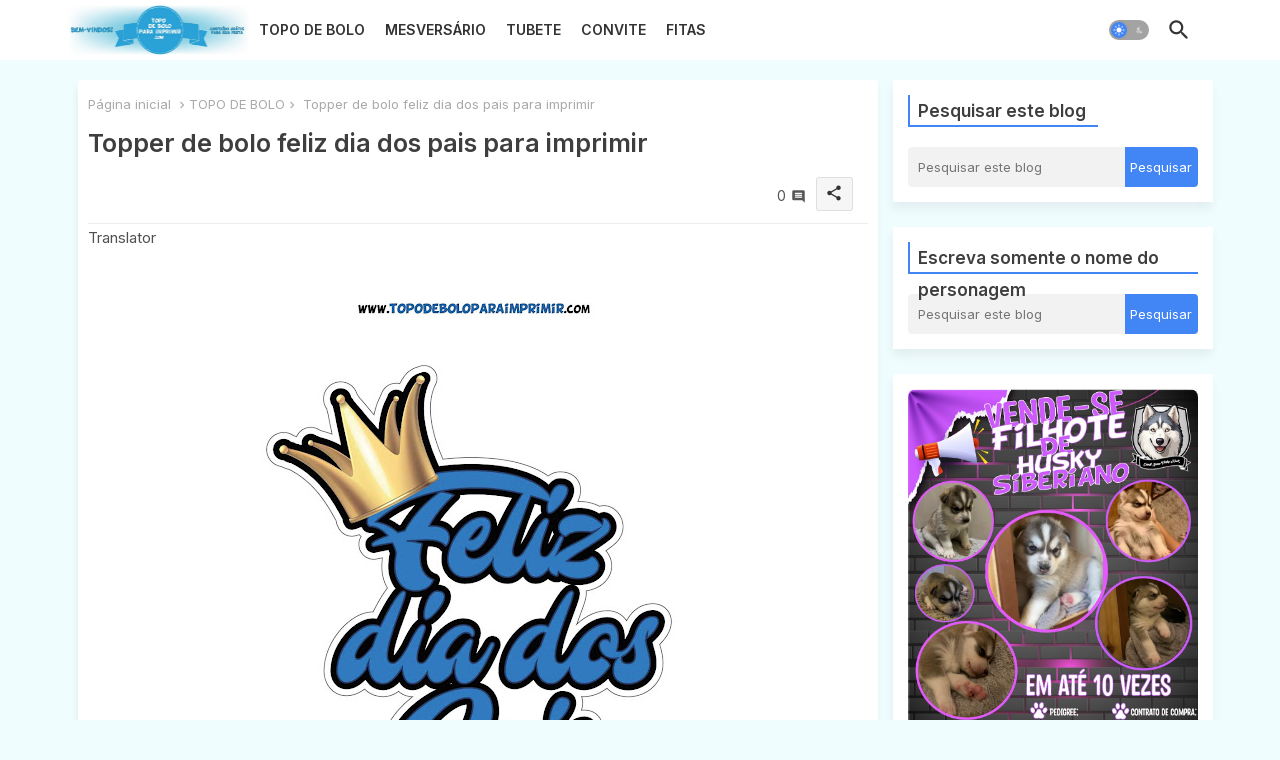

--- FILE ---
content_type: text/html; charset=UTF-8
request_url: https://www.topodeboloparaimprimir.com/2024/07/topper-de-bolo-feliz-dia-dos-pais-para.html
body_size: 55969
content:
<!DOCTYPE html>
<html class='ltr' dir='ltr' lang='pt_br' xmlns='http://www.w3.org/1999/xhtml' xmlns:b='http://www.google.com/2005/gml/b' xmlns:data='http://www.google.com/2005/gml/data' xmlns:expr='http://www.google.com/2005/gml/expr'>
<head>
<script async='async' nonce='MAErgZ1tlBjTbKmwoF7_NQ' src='https://fundingchoicesmessages.google.com/i/pub-2456366175193976?ers=1'></script><script nonce='MAErgZ1tlBjTbKmwoF7_NQ'>(function() {function signalGooglefcPresent() {if (!window.frames['googlefcPresent']) {if (document.body) {const iframe = document.createElement('iframe'); iframe.style = 'width: 0; height: 0; border: none; z-index: -1000; left: -1000px; top: -1000px;'; iframe.style.display = 'none'; iframe.name = 'googlefcPresent'; document.body.appendChild(iframe);} else {setTimeout(signalGooglefcPresent, 0);}}}signalGooglefcPresent();})();</script>
<!-- Site Info -->
<meta content='width=device-width, initial-scale=1' name='viewport'/>
<title>Topper de bolo feliz dia dos pais para imprimir</title>
<meta content='text/html; charset=UTF-8' http-equiv='Content-Type'/>
<meta content='blogger' name='generator'/>
<link href='https://www.topodeboloparaimprimir.com/favicon.ico' rel='icon' type='image/x-icon'/>
<link href='https://www.topodeboloparaimprimir.com/favicon.ico' rel='icon' sizes='32x32'/>
<link href='https://www.topodeboloparaimprimir.com/favicon.ico' rel='icon' sizes='100x100'/>
<link href='https://www.topodeboloparaimprimir.com/favicon.ico' rel='apple-touch-icon'/>
<meta content='https://www.topodeboloparaimprimir.com/favicon.ico' name='msapplication-TileImage'/>
<link href='https://www.topodeboloparaimprimir.com/2024/07/topper-de-bolo-feliz-dia-dos-pais-para.html' hreflang='x-default' rel='alternate'/>
<meta content='#4285F4' name='theme-color'/>
<meta content='#4285F4' name='msapplication-navbutton-color'/>
<link href='https://www.topodeboloparaimprimir.com/2024/07/topper-de-bolo-feliz-dia-dos-pais-para.html' rel='canonical'/>
<link rel="alternate" type="application/atom+xml" title="Topo de Bolo para Imprimir - Atom" href="https://www.topodeboloparaimprimir.com/feeds/posts/default" />
<link rel="alternate" type="application/rss+xml" title="Topo de Bolo para Imprimir - RSS" href="https://www.topodeboloparaimprimir.com/feeds/posts/default?alt=rss" />
<link rel="service.post" type="application/atom+xml" title="Topo de Bolo para Imprimir - Atom" href="https://www.blogger.com/feeds/6341165158238673969/posts/default" />

<link rel="alternate" type="application/atom+xml" title="Topo de Bolo para Imprimir - Atom" href="https://www.topodeboloparaimprimir.com/feeds/3392464322271276049/comments/default" />
<meta content='topper de bolo feliz dia dos pais para imprimir' name='description'/>
<meta content='index, follow, max-snippet:-1, max-image-preview:large, max-video-preview:-1' name='robots'/>
<meta content='article' property='og:type'/>
<!-- Open Graph Meta Tags -->
<meta content='Topper de bolo feliz dia dos pais para imprimir' property='og:title'/>
<meta content='https://www.topodeboloparaimprimir.com/2024/07/topper-de-bolo-feliz-dia-dos-pais-para.html' property='og:url'/>
<meta content='topper de bolo feliz dia dos pais para imprimir' property='og:description'/>
<meta content='Topo de Bolo para Imprimir' property='og:site_name'/>
<meta content='https://blogger.googleusercontent.com/img/b/R29vZ2xl/AVvXsEiHtUd5b2d34GOV1_nzojMLr_kJaGJTi9p103m0WsSOyaVW5AyAWIEc35h1sTDdfqNQd0jB-N_Fv6znMsc15Mh5p-AaN-u8CWzRltZYySa1q7Y1CJf3JwFEyoq3Yp4QXq6bx6q1NCD3OKgLRqUVRO8Y9REnFQBcwPZ3n0bASrri-LvXxWJ2owKCMujUil7H/w452-h640/topper-de-bolo-feliz-dia-dos-pais-para-imprimir.jpg' property='og:image'/>
<meta content='https://blogger.googleusercontent.com/img/b/R29vZ2xl/AVvXsEiHtUd5b2d34GOV1_nzojMLr_kJaGJTi9p103m0WsSOyaVW5AyAWIEc35h1sTDdfqNQd0jB-N_Fv6znMsc15Mh5p-AaN-u8CWzRltZYySa1q7Y1CJf3JwFEyoq3Yp4QXq6bx6q1NCD3OKgLRqUVRO8Y9REnFQBcwPZ3n0bASrri-LvXxWJ2owKCMujUil7H/w452-h640/topper-de-bolo-feliz-dia-dos-pais-para-imprimir.jpg' name='twitter:image'/>
<meta content='Topper de bolo feliz dia dos pais para imprimir' property='og:title'/>
<meta content='Topper de bolo feliz dia dos pais para imprimir' name='keywords'/>
<link href='https://www.topodeboloparaimprimir.com/2024/07/topper-de-bolo-feliz-dia-dos-pais-para.html' hreflang='en' rel='alternate'/>
<!-- Twitter Meta Tags -->
<meta content='summary_large_image' name='twitter:card'/>
<meta content='Topper de bolo feliz dia dos pais para imprimir' name='twitter:title'/>
<meta content='https://www.topodeboloparaimprimir.com/2024/07/topper-de-bolo-feliz-dia-dos-pais-para.html' name='twitter:domain'/>
<meta content='topper de bolo feliz dia dos pais para imprimir' name='twitter:description'/>
<meta content='topper de bolo feliz dia dos pais para imprimir' name='twitter:creator'/>
<meta content='en_US' property='og:locale'/>
<meta content='en_GB' property='og:locale:alternate'/>
<meta content='id_ID' property='og:locale:alternate'/>
<!-- DNS Prefetch -->
<link href='//blogger.googleusercontent.com' rel='dns-prefetch'/>
<link href='//1.bp.blogspot.com' rel='dns-prefetch'/>
<link href='//2.bp.blogspot.com' rel='dns-prefetch'/>
<link href='//3.bp.blogspot.com' rel='dns-prefetch'/>
<link href='//4.bp.blogspot.com' rel='dns-prefetch'/>
<link href='//www.blogger.com' rel='dns-prefetch'/>
<link crossorigin='' href='//fonts.gstatic.com' rel='preconnect'/>
<link href='//resources.blogblog.com' rel='dns-prefetch'/>
<link href='//cdnjs.cloudflare.com' rel='dns-prefetch'/>
<!-- Google Fonts -->
<link href='https://fonts.googleapis.com/css2?family=Inter:ital,wght@0,400;0,500;0,600;0,700;1,400;1,500;1,600;1,700&display=swap' rel='stylesheet'/>
<!-- Font Awesome Brands -->
<link href='https://cdnjs.cloudflare.com/ajax/libs/font-awesome/6.4.2/css/brands.min.css' rel='stylesheet'/>
<!-- Template Style CSS https://templatestopbest.blogspot.com -->
<style id='page-skin-1' type='text/css'><!--
/*-- Material Icons Font --*/
@font-face{font-family:'Material Icons Round';font-style:normal;font-weight:400;src:url(https://fonts.gstatic.com/s/materialiconsround/v105/LDItaoyNOAY6Uewc665JcIzCKsKc_M9flwmP.woff2) format('woff2');}.material-icons-round,.material-symbols-rounded{font-family:'Material Icons Round';font-weight:normal;font-style:normal;font-size:24px;line-height:1;vertical-align:middle;letter-spacing:normal;text-transform:none;display:inline-block;white-space:nowrap;word-wrap:normal;direction:ltr;-webkit-font-feature-settings:'liga';-webkit-font-smoothing:antialiased;}
/*-- Reset CSS Start Here --*/
html.rtl {
--body-font: 'Cairo',sans-serif;
--meta-font: 'Cairo',sans-serif;
--title-font: 'Cairo',sans-serif;
--text-font: 'Cairo',sans-serif;
}
:root{
--body-font:'Inter', sans-serif;
--title-font:'Inter', sans-serif;
--meta-font:'Inter', sans-serif;
--text-font:'Inter', sans-serif;
--text-font-color:#505050;
--runs-solid-color:#c1bbbb;
--black-color:#404040;
--hero-color:#aaaaaa;
--main-menu-bg:#ffffff;
--snippet-color:#aba4a4;
--solid-border:#ddd;
--featured-posts-title:#333333;
--button-bg-color:#4285f4;
--button-text-color:#ffffff;
--lables-buttons-color:#4285F4;
--lables-text-color:#ffffff;
--email-bg-color:#0723eb;
--email-text-color:#ffffff;
--cloud-bg-color:#4285F4;
--cloud-border-color:#4285F4;
--list-text-color:#333333;
--theme-text-color:#3e3e3e;
--featured-gadgets-title:#e8e8e8;
--placeholder-text-color:#3e3e3e;
--main-menu-text-color:#333333;
--sub-menu-text-color:#3a3a3a;
--footer-title-color:#e8e8e8;
--footer-copyright-bg:#101121;
--body-color-main:#f0fdff url() repeat fixed top left;
--all-link-color:#112b3e;
--black-text:#343434;
--main-text-color:#101010;
--mobile-menu-bg:#ffffff;
--white-bg:#ffffff;
--block-bg:#ffffff;
--featured-posts-title-featured:#ffffff;
--white-label-color:#ffffff;
--bg-cards:#ffffff;
--bg-cards-video:#121212;
--bg-cards-shadow:-1px 7px 10px 0 rgb(0 0 0 / 0.06);
--bt-breaking:rgba(0 0 0 / 0.08);
--bt-breaking-text:#626262;
--shadow-top:0 0 20px rgba(0,0,0,.15);
--shadow-top-fixed:5px 5px 8px 0px rgba(224 223 223 / 0.48);
--ads-bg:rgb(143 183 255 / 0.20);
--ads-text:#898989;
--buttons-category-text:#1d1d1d;
--snip-text-color:#eeeeee;
--search-bt-text:#626262;
--comments-dec:#333;
--sticky-bg:#f1f1f1;
--input-form:transparent;
--bt-home:#f2f7fb;
--cm-count:#555555;
--navigation-runs-text:#4e4e4e;
--sticky-lists:#f7fcff;
--post-snip-data:#707070;
--post-snip-open:#383838;
--ico-relative:#e60000;
--ico-relative-hover:rgb(0 0 0 / 0.51);
--front-bg-lists:#fff;
--share-author-links:#585858;
--box-posts-share:#f1f1f1;
--title-share:#1c1c1c;
--title-share-fa:#5c5c5c;
--footer-text-color:#d7d7d7;
--footer-about-text:#868686;
--footer-bg-color:#141629;
--footer-gadgets-title:#e8e8e8;
--main-logo-text-color:#222222;
--submenu-bg-color:#ffffff;
--comment-content:#f6f6f6;
--comment-text:#5e5e5e;
--label-text-color:#2c2c2c;
--pager-text-color:#6d6d6d;
--back-top:rgb(90 90 90 / 0.18);
--box-shadows:rgb(102 102 102 / 0.13);
}
body.dark{
--main-logo-text-color:#d4d4d4;
--all-link-color:rgba(255,255,255,.7);
--body-color-main:#292929;
--main-menu: #383838;
--text-font-color:#d3d3d3;
--shadow-top:none;
--cloud-border-color:rgb(100 100 100 / 0.66);
--cloud-bg-color:#ffffff;
--mobile-menu-bg:#212121;
--input-form:rgb(112 112 112 / 0.34);
--shadow-top-fixed:none;
--white-label-color:#464646;
--search-bt-text:#b5b5b5;
--main-menu-text-color:#dadada;
--list-text-color:#fff;
--sub-menu-text-color:#dadada;
--title-share:#dddddd;
--black-color:#d9d9d9;
--title-share-fa:#dddddd;
--front-bg-lists:#292929;
--box-shadows:transparent;
--bt-home:#212121;
--sticky-lists:#212121;
--main-menu-bg:#232323;
--post-snip-open:#eee;
--footer-gadgets-title:#c3c3c3;
--top-menu-text:#ffffff;
--footer-title-color:#adadad;
--sticky-bg:#212121;
--placeholder-text-color:#dadada;
--theme-text-color:#dadada;
--featured-gadgets-title:#dadada;
--ads-bg:#212121;
--box-posts-share:#323232;
--submenu-bg-color:#212121;
--label-text-color:#a1a1a1;
--featured-posts-title: #c3c3c3;
--ads-text:#dadada;
--buttons-category-text:#dadada;
--bg-cards:#212121;
--block-bg:#3a3a3a;
--black-text:#f3f8fb;
--post-snip-data:#a5a5a5;
--comments-dec:#cecece;
--comment-content:#353535;
--comment-text:#c1c1c1;
--footer-bg-color:#181818;
--footer-text-color:#E4E4E4;
--cm-count:#E4E4E4;
--main-text-color:#E4E4E4;
--navigation-runs-text:#c3c3c3;
--share-author-links:#E4E4E4;
--footer-copyright-bg:#292929;
}
a,abbr,acronym,address,applet,b,big,blockquote,body,caption,center,cite,code,dd,del,dfn,div,dl,dt,em,fieldset,font,form,h1,h2,h3,h4,h5,h6,html,i,iframe,img,ins,kbd,label,legend,li,object,p,pre,q,s,samp,small,span,strike,strong,sub,sup,table,tbody,td,tfoot,th,thead,tr,tt,u,ul,var{padding:0;border:0;outline:0;vertical-align:baseline;background:0;margin:0;text-decoration:none;}
form,textarea,input,button{font-family:var(--body-font);-webkit-appearance:none;-moz-appearance:none;appearance:none;border-radius:0;box-sizing:border-box}
.CSS_LIGHTBOX{z-index:999999!important}.CSS_LIGHTBOX_ATTRIBUTION_INDEX_CONTAINER .CSS_HCONT_CHILDREN_HOLDER > .CSS_LAYOUT_COMPONENT.CSS_HCONT_CHILD:first-child > .CSS_LAYOUT_COMPONENT{opacity:0}
input,textarea{outline:none;border:none}
html{position:relative;word-break:break-word;word-wrap:break-word;text-rendering:optimizeLegibility;-webkit-font-smoothing:antialiased;-webkit-text-size-adjust:100%;}
/*! normalize.css v3.0.1 | MIT License | git.io/normalize */
dl,ul{list-style-position:inside;font-weight:400;list-style:none}
button{cursor:pointer;outline:none;border:none;background:transparent;}
ul li{list-style:none}
caption,th{text-align:center}
.blogger-clickTrap{position:unset !important;}
html,body{text-size-adjust:none;-webkit-text-size-adjust:none;-moz-text-size-adjust:none;-ms-text-size-adjust:none}
.separator a{clear:none!important;float:none!important;margin-left:0!important;margin-right:0!important}
#Navbar1,#navbar-iframe,.widget-item-control,a.quickedit,.home-link,.feed-links{display:none!important}
.center{display:table;margin:0 auto;position:relative}
.widget > h2,.widget > h3{display:none}
iframe[src*="youtube.com"]{width:100%;height:auto;aspect-ratio:16/9}
.widget iframe,.widget img{max-width:100%}
.container{position:relative;max-width: 100%;width: 1145px;}
.center{display:table;margin:0 auto;position:relative}
img{border:0;position:relative}
a,a:visited{text-decoration:none}
.clearfix{clear:both}
.section,.widget,.widget ul{margin:0;padding:0}
a{color:var(--all-link-color)}
a img{border:0}
abbr{text-decoration:none}
.widget>h2,.widget>h3{display:none}
*:before,*:after{-webkit-box-sizing:border-box;-moz-box-sizing:border-box;box-sizing:border-box;}
/*-- CSS Variables --*/
.no-items.section{display:none}
h1,h2,h3,h4,h5,h6{font-family:var(--title-font);font-weight:600}
body{position:relative;background:var(--body-color-main);font-family:var(--body-font);font-size:14px;font-weight:400;color:var(--black-text);word-wrap:break-word;margin:0;padding:0;font-style:normal;line-height:1.4em}
#outer-wrapper{position:relative;overflow:hidden;width:100%;max-width:100%;margin:0 auto}
.outer-container{display: flex;justify-content: space-between;}
.post-body h1{font-size:28px}
.post-body h2{font-size:24px}
.post-body h3{font-size:21px}
.post-body h4{font-size:18px}
.post-body h5{font-size:16px}
.post-body h6{font-size:13px}
.dark .post-body p{background:transparent!important;color:#fff!important}
#center-container{overflow:hidden;padding:20px 0 0;margin:0}
.home #feed-view, .search-view #feed-view, .label-view #feed-view{width:100%}
#feed-view{position:relative;float:left;width:calc(100% - (320px + 5px));box-sizing:border-box;padding:0}
#sidebar-container{position:relative;float:right;width:320px;box-sizing:border-box;padding:0}
.post-filter-image{position:relative;display:block;transition:transform .3s ease}
.snip-thumbnail{position:relative;width:100%;height:100%;display:block;object-fit:cover;z-index:1;opacity:0;transition:opacity .30s ease,transform .30s ease}
.snip-thumbnail.lazy-img{opacity:1}
.row,.row-1{position:relative;}
.post-filter-link:hover .snip-thumbnail{filter: brightness(0.9);}
.background-layer:before{content:'';position:absolute;left:0;right:0;bottom:0;height:66%;background-image:linear-gradient(to bottom,transparent,rgb(4 12 62));-webkit-backface-visibility:hidden;backface-visibility:hidden;z-index:2;opacity:1;margin:0;transition:opacity .25s ease}
.colorful-ico a:before,.social a:before,.social-front-hover a:before{display:inline-block;font-family:'Font Awesome 6 Brands';font-style:normal;font-weight:400;vertical-align: middle;}
.colorful-ico .rss a:before,.social .rss a:before{content:'\e0e5';font-family:'Material Icons Round';}
.colorful-ico .email a:before,.social .email a:before{content:'\e158';font-family:'Material Icons Round';}
.colorful-ico .external-link a:before,.social .external-link a:before{content:'\e894';font-family:'Material Icons Round';}
li a.fa-twitter:before{content:"\e61b"}
.colorful a:hover {opacity: 0.8;}
.colorful .blogger a{color:#ff5722}
.colorful .facebook a,.colorful .facebook-f a{color:#3b5999}
.colorful .twitter a{color:#00acee}
.colorful .youtube a{color:#f50000}
.colorful .messenger a{color:#0084ff}
.colorful .snapchat a{color:#ffe700}
.colorful .telegram a{color:#179cde}
.colorful .instagram a{color:#dd277b}
.colorful .pinterest a,.colorful .pinterest-p a{color:#ca2127}
.colorful .google a{color:#0165b4}
.colorful .apple a{color:#000000}
.colorful .microsoft a{color:#0165b4}
.colorful .dribbble a{color:#ea4c89}
.colorful .linkedin a{color:#0077b5}
.colorful .tiktok a{color:#fe2c55}
.colorful .stumbleupon a{color:#eb4823}
.colorful .vk a{color:#4a76a8}
.colorful .stack-overflow a{color:#f48024}
.colorful .github a{color:#24292e}
.colorful .soundcloud a{background:linear-gradient(#ff7400,#ff3400)}
.colorful .behance a{color:#191919}
.colorful .digg a{color:#1b1a19}
.colorful .delicious a{color:#0076e8}
.colorful .codepen a{color:#000}
.colorful .flipboard a{color:#f52828}
.colorful .reddit a{color:#ff4500}
.colorful .tumblr a{color:#365069}
.colorful .twitch a{color:#6441a5}
.colorful .rss a{color:#ffc200}
.colorful .skype a{color:#00aff0}
.colorful .whatsapp a{color:#3fbb50}
.colorful .discord a{color:#7289da}
.colorful .share a{color:var(--hero-color)}
.colorful .email a{color:#888}
.colorful .external-link a{color:#3500e5}
.dark .colorful .external-link a{color:#eee}
.social-front-hover a.fa-facebook,.social-front-hover a.fa-facebook-f{background:#3b5999}
.social-front-hover a.fa-twitter{background:#00acee}
.social-front-hover a.fa-whatsapp{background:#3fbb50}
.Super-Menu-logo{display:none}
#top-menu .selectnav,.LSpeed-filter-logo{display:none}
.header-room{display:flex;flex-wrap:wrap;flex-direction:row;justify-content:space-between;align-items:center;align-content:center;}
.dark .post-body ol>li:before{color:#eee}
.dark-toggle-flex{position:relative;background-color:rgb(0 0 0 / 0.36);display:flex;align-items:center;font-size:12px;color:var(--button-text-color);width:40px;height:20px;margin:0 10px 0 5px;border-radius:20px;}
.dark-bt .dark-toggle-flex{display:none;}
.dark-toggle-flex:hover:before{opacity:0.8}
.dark .dark-toggle-flex:before{content:'\ea46';left:21px;}
.dark-toggle-flex:before{content:'\e518';font-family:'Material Icons Round';position:absolute;left:2px;width:16px;height:16px;text-align:center;background-color:var(--button-bg-color);font-weight:400;line-height:16px;z-index:2;border-radius:50%;box-shadow:0 0 4px rgb(0 0 0 / 0.10);transition:left .18s ease;}
.dark .dark-toggle-flex:after{content:'\e518';right:26px;}
.dark-toggle-flex:after{content:'\ea46';font-family:'Material Icons Round';position:absolute;right:4px;width:10px;font-size:8px;font-weight:400;line-height:1;text-align:center;opacity:0.5;transition:right .18s ease;}
h1.blog-title{font-size:24px;max-width:195px;overflow:hidden;text-decoration:none;text-overflow:ellipsis;white-space:nowrap;}
#Super-FlexMenuList>.mega-menu{position:unset!important}
.Super-FlexMenu li:hover .BiggerMenu{opacity:1;visibility:visible}
.drop-down>a:after{content:'\e5cf';float:right;font-family:'Material Icons Round';font-size:9px;font-weight:400;margin:-1px 0 0 5px}
.BiggerMenu{position:absolute;background-color:var(--block-bg);top:59px;opacity:0;visibility:hidden;width:100%;left:0;box-sizing:border-box;border-radius:4px;right:0;z-index:3333;color:var(--white-bg);height:auto;padding:20px;min-height:100px;box-shadow:0 10px 10px rgba(0,0,0,0.28);transition:all .3s ease;}
.Super-FlexMenu li:hover .BiggerMenu{margin-top:1px;opacity:1;visibility:visible}
.Mega-ui{width:calc((100% - 30px) / 5);box-sizing:border-box;float:left;overflow:hidden;position:relative}
.Mega-ui:last-child{margin-right:0}
.Mega-uis{display:flex;justify-content:space-between;flex-wrap:wrap}
.Mega-uis .Mega-img-ui{position:relative;display:block;margin:0 5px;}
.Mega-ui .post-filter-link{width:100%;height:300px;position:relative;display:block;overflow:hidden;border-radius:5px;box-shadow:0px 2px 4px 1px rgb(0 0 0 / 0.37);}
.Mega-uis .entry-title{font-size:14px;font-weight:600;text-align: left;line-height:1.2em;margin:0}
.entery-category-box .entry-title{position:relative;display:block;font-size:17px;line-height:20px;margin:5px 0;}
.entery-category-box .entry-title a,.entery-category .entry-title a{width:100%;overflow:hidden;display:-webkit-box;-webkit-line-clamp:2;-webkit-box-orient:vertical;}
.flex-section{position: relative;display:flex;width:100%;float:left;align-items:center;justify-content:center;}
.flex-ft{display:flex;justify-content:center;padding: 0 10px;}
.tociki-pro{display:flex;width:100%;clear:both;margin:0}
.tociki-inner{position:relative;max-width:100%;font-size:14px;background-color:rgba(165 165 165 / 0.10);overflow:hidden;line-height:23px;border:1px solid #a0a0a0;border-radius:5px}
a.tociki-title{position:relative;display:flex;align-items:center;justify-content:space-between;height:38px;font-size:16px;font-weight:600;color:var(--text-font-color);padding:0 15px;margin:0}
.tociki-title-text{display:flex}
.tociki-title-text:before{content:'\e242';font-family:'Material Icons Round';font-size:20px;font-weight:400;margin:0 5px 0 0}
.rtl .tociki-title-text:before{margin:0 0 0 5px}
.tociki-title:after{content:'\e5cf';font-family:'Material Icons Round';font-size:16px;font-weight:400;margin:0 0 0 25px;color:var(--buttons-category-text);}
.rtl .tociki-title:after{margin:0 25px 0 0;}
.tociki-title.opened:after{content:'\e5ce'}
a.tociki-title:hover{text-decoration:none}
#tociki{display:none;padding:0 15px 10px;margin:0}
#tociki ol{padding:0 0 0 15px}
#tociki li{font-size:14px;margin:10px 0}
#tociki li a{color:var(--main-text-color)}
#tociki li a:hover{opacity:0.8;text-decoration:underline}
#top-ad-placeholder .widget > .widget-title,#bottom-ad-placeholder .widget > .widget-title{display:none}
#top-ad-placeholder,#bottom-ad-placeholder{margin:15px 0;padding:0;width:100%;overflow:hidden;}
.main-ads-ehome{position:relative;margin:15px 5px}
.main-ads-ehome .widget{position:relative;float:left;width:100%;line-height:0;margin:0 0 5px}
#post-placeholder{position:relative;box-sizing:border-box;width:100%;height:auto;padding:0 5px;margin:10px 0}
#post-placeholder .widget{position:relative;width:100%;line-height:0;height:auto}
.footer-container{padding:20px;background:var(--footer-copyright-bg);}
.footer-container .footer-copyright{position:relative;font-size:13px;margin:0}
.copyright-text{margin:0;color:var(--footer-text-color);}
.footer-container .footer-copyright a{color:var(--footer-text-color)}
.footer-container .footer-copyright a:hover{color:var(--footer-text-color)}
#footer-checks-menu{position:relative;display:block;margin:0}
.footer-checks-menu ul li{position:relative;float:left;margin:0}
.footer-checks-menu ul li a{float:left;font-size:14px;color:var(--footer-text-color);padding:0 5px;margin:0}
#footer-checks-menu ul li a:hover{opacity:0.8;}
.sharing-button .facebook a,.sharing-button .facebook-f a{background-color:#3b5999}
.sharing-button .twitter a,.sharing-button .twitter-square a{background-color:#00acee}
.sharing-button .reddit a{background-color:#ff4500}
.sharing-button .pinterest a,.sharing-button .pinterest-p a{background-color:#ca2127}
.sharing-button .linkedin a{background-color:#0077b5}
.sharing-button .whatsapp a{background-color:#3fbb50}
.sharing-button .email a{background-color:#888}
.Super-Menu .fa{color:#FFF! important}
#Super-MenuTested{position:relative;float:left;width:100%;height:auto;margin:0}
.Super-MenuWorks .container{margin:0 auto;}
.Super-MenuWorks-wrap,.Super-MenuWorks{position:relative;float:left;z-index: 990;background:var(--main-menu-bg);width:100%;height:60px;box-sizing:border-box;padding:0;margin:0;}
.SuperLogo-wrap{position:relative;box-sizing: border-box;width:100%;float:left;margin:0 30px 0 0;padding:0;border-radius: 4px;}
.header-room img{display:block;width:auto;height:auto;max-height:50px;margin:0;}
.show-menu-space{display:none;color:var(--main-menu-text-color);font-size:17px;padding:0 15px;}
.header-section{position:relative;display:flex;flex-wrap:wrap;justify-content:space-between;float:left;width:100%;margin:0;}
.header-left{position:static;display:flex;margin:0;align-items: center;}
.rtl .header-right{left:14px;right: unset;}
.header-right{position:absolute;top:0;right:14px;margin:0;z-index: 11;backdrop-filter: blur(1vh);overflow: hidden;}
.header-room h1{display:block;font-size:25px;color:var(--main-logo-text-color);height:30px;line-height:30px;overflow:hidden;padding:0;margin:0}
.header-room h1 a{color:var(--main-logo-text-color)}
.header-room #title-header{display:none;visibility:hidden}
.header-room .LinkList .widget-content{display:flex;justify-content:space-between;align-items:center;}
.Super-MenuWorks.show{top:0;margin:0;}
.Super-MenuWorks.fixed-nos.show{background:var(--main-menu-bg)}
.main-menu-wrap{position:static;height:56px;margin:0}
#Super-FlexMenu .widget,#Super-FlexMenu .widget>.widget-title{display:none}
#Super-FlexMenu .show-menu{display:block}
#Super-FlexMenu{position:static;height:60px;z-index:10}
#Super-FlexMenu ul>li{position:relative;display: flex;flex-shrink: 0;}
#Super-FlexMenuList>li>a{position:relative;display:block;height:60px;font-size:14px;color:var(--main-menu-text-color);font-weight:600;text-transform:capitalize;line-height:60px;padding:0 10px;margin:0}
#Super-FlexMenuList>li>a i{margin:0 3px 0 0;font-size:16px;color:var(--button-bg-color)}
#Super-FlexMenuList>li>a:hover{opacity:0.8}
#Super-FlexMenu ul>li>ul{position:absolute;float:left;left:0;top:60px;width:180px;background:var(--submenu-bg-color);z-index:99999;visibility:hidden;opacity:0;-webkit-transform:translateY(-10px);transform:translateY(-10px);padding:0;box-shadow:0 2px 5px 0 rgba(0,0,0,0.15),0 2px 10px 0 rgba(0,0,0,0.17)}
#Super-FlexMenu ul>li>ul>li>ul{position:absolute;top:0;left:100%;-webkit-transform:translateX(-10px);transform:translateX(-10px);margin:0}
#Super-FlexMenu ul>li>ul>li{display:block;float:none;position:relative}
#Super-FlexMenu ul>li>ul>li a{position:relative;display:block;height:36px;font-size:13px;color:var(--sub-menu-text-color);line-height:36px;font-weight:400;box-sizing:border-box;padding:0 15px;margin:0;border-bottom:1px solid rgba(155,155,155,0.07)}
#Super-FlexMenu ul>li>ul>li:last-child a{border:0}
#Super-FlexMenu ul>li>ul>li:hover>a{opacity:0.8}
#Super-FlexMenu ul>li.sub-tab>a:after,#Super-FlexMenu ul>li.sub-has>a:after{content:'\e5cf';font-family:'Material Icons Round';font-size:16px;font-weight:400;margin:0 0 0 5px;transition: 0.31s;vertical-align: middle;}
#Super-FlexMenu ul>li>ul>li.sub-tab>a:after{content:'\e5cc';float:right;margin:0}
#Super-FlexMenu ul>li:hover>ul,#Super-FlexMenu ul>li>ul>li:hover>ul{visibility:visible;opacity:1;-webkit-backface-visibility:hidden;backface-visibility:hidden;-webkit-transform:translate(0);transform:translate(0)}
#Super-FlexMenu ul ul{transition:all .35s ease}
.loading-icon{width:100%;height:100%;display:flex ;justify-content:center;align-items:center;}
.search-section .loading-icon{margin: 15px 0;}
.raw-box .loading-icon{height:185px}
.loading-icon:after{content:"";width:40px;height:40px;border-radius:50%;border:2px solid var(--main-text-color);border-right:2px solid #c1c1c1;display:inline-block;animation:runload 0.6s infinite}
@-webkit-keyframes runload{0%{-webkit-transform:rotate(0deg);transform:rotate(0deg)}
to{-webkit-transform:rotate(1turn);transform:rotate(1turn)}
}
@keyframes runload{0%{-webkit-transform:rotate(0deg);transform:rotate(0deg)}
to{-webkit-transform:rotate(1turn);transform:rotate(1turn)}
}
.loading-frame{-webkit-animation-duration:.5s;animation-duration:.5s;-webkit-animation-fill-mode:both;animation-fill-mode:both}
@keyframes fadeIn{from{opacity:0}
to{opacity:1}
}
.run-time{animation-name:fadeIn}
@keyframes fadeInUp{from{opacity:0;transform:translate3d(0,5px,0)}
to{opacity:1;transform:translate3d(0,0,0)}
}
.load-time{animation-name:fadeInUp}
.overlay, #overlay-id{visibility:hidden;opacity:0;position:fixed;top:0;left:0;right:0;bottom:0;background:rgb(10 18 43 / 0.61);backdrop-filter:blur(2px);z-index:1000;margin:0;transition:all .25s ease;}
.show-menu-space:before{content:"\e5d2";font-family:'Material Icons Round';font-size:24px;font-weight:400}
#menu-space{display:none;position:fixed;width:80%;height:100%;top:0;left:0;bottom:0;background:var(--mobile-menu-bg);overflow:auto;z-index:1010;left:0;-webkit-transform:translateX(-100%);transform:translateX(-100%);visibility:hidden;box-shadow:3px 0 7px rgba(0,0,0,0.1);-webkit-transition:all .5s cubic-bezier(.79,.14,.15,.86);-moz-transition:all .5s cubic-bezier(.79,.14,.15,.86);-o-transition:all .5s cubic-bezier(.79,.14,.15,.86);transition:all .5s cubic-bezier(.79,.14,.15,.86)}
.spring-open #menu-space{-webkit-transform:translateX(0);transform:translateX(0);visibility:visible;opacity:.99;-webkit-transition:all .5s cubic-bezier(.79,.14,.15,.86);-moz-transition:all .5s cubic-bezier(.79,.14,.15,.86);-o-transition:all .5s cubic-bezier(.79,.14,.15,.86);transition:all .5s cubic-bezier(.79,.14,.15,.86)}
.area-runs{display:flex;padding:10px 0;margin:0 12px 0 0;opacity:0;transition:all ease-in-out .3s;justify-content:flex-end;}
.rtl .area-runs{margin:0 0 0 12px;}
#menu-space{transition:all .6s ease-in-out}
.hide-Super-Menu:hover{opacity:0.8;}
.hide-Super-Menu{display:block;color:var(--main-menu-text-color);font-size:14px;line-height:28px;text-align:center;cursor:pointer;z-index:20;background:rgb(0 132 255 / 0.10);border-radius:4px;padding:0 12px;transition:transform ease-out .2s;}
.hide-Super-Menu:before{content:"\e5cd";font-family:'Material Icons Round';font-weight:400}
.spring-open .area-runs,.spring-open .menu-space-flex{opacity:1}
.menu-space-flex{display:flex;flex-direction:column;opacity:0;justify-content:space-between;float:left;width:100%;height:calc(100% - 8%);transition:all ease-in-out .3s}
.social-mobile ul{margin: 0 0 0 15px;float: left;}
.post-inner-data.flex{display:flex;align-content:center;}
.post-inner-user{position:relative;float:left;}
span.author-image{position:relative;display:block;height:40px;width:40px;}
span.author-image img{border-radius:50%;}
.Super-Menu{position:relative;float:left;width:100%;box-sizing:border-box;padding:0 25px}
ul#Super-FlexMenuList{display:flex;height:70px;}
.Super-Menu>ul{margin:0}
#Super-FlexMenu .fa{padding:0 5px}
.Super-Menu .fa{margin:5px;padding:auto}
.Super-Menu .m-sub{display:none;padding:0}
.Super-Menu ul li{position:relative;display:block;overflow:hidden;float:left;width:100%;font-size:14px;font-weight:600;margin:0;padding:0}
.Super-Menu>ul li ul{overflow:hidden}
.Super-Menu>ul>li{border-bottom:1px solid rgb(181 181 181 / 0.20)}
.Super-Menu>ul>li.sub-tab>a:after,.Super-Menu>ul>li>ul>li.sub-tab>a:after{font-family:'Material Icons Round';font-weight:400;content:"\e5cf";position: absolute;right: 0;font-size:24px;vertical-align:middle;}
.rtl .Super-Menu>ul>li.sub-tab>a:after,.rtl .Super-Menu>ul>li>ul>li.sub-tab>a:after{left:0;right:unset;}
.Super-Menu ul li.sub-tab.show>a:after{content:'\e5ce'}
.Super-Menu ul li a:hover,.Super-Menu ul li.sub-tab.show>a,.Super-Menu ul li.sub-tab.show>.submenu-toggle{color:fff}
.Super-Menu>ul>li>ul>li a{display:block;font-size:13px;font-weight:400;color:var(--sub-menu-text-color);padding:5px 0 5px 15px;}
.Super-Menu>ul>li>ul>li a:before{content:"\e061";font-family:'Material Icons Round';font-style:normal;font-weight:400;color:rgb(88 88 88 / 0.42);font-size:6px;padding-right:5px;position:absolute;left:4px;vertical-align:middle;}
.Super-Menu>ul>li>ul>li>ul>li>a{padding:5px 0 5px 30px}
.Super-Menu ul>li>.submenu-toggle:hover{opacity:0.8;}
.fixed-nos{position:fixed;top:-80px;left:0;width:100%;z-index:990;box-shadow: none;transition:top .17s ease}
.spring-open .fixed-nos{top:0}
.spring-open{overflow:hidden;left:0;right:0}
.search-wrap{position:relative;display:flex;height:60px;align-items:center;margin:0;}
#search-flex{position:fixed;display:flex;flex-direction:column;top:25px;left:50%;max-width:480px;width:95%;background:var(--block-bg);overflow:hidden;visibility:hidden;opacity:0;transform:translate3d(-50%,50%,0);z-index:1010;border-radius:6px;box-shadow:0px 0px 4px 2px rgb(129 129 129 / 0.05);transition:all .17s ease;}
.active-search #search-flex{backface-visibility:inherit;visibility:visible;opacity:1;transform:translate3d(-50%,0,0);}
.active-search #overlay-id{cursor:url("data:image/svg+xml;charset=UTF-8,%3csvg width='17' height='17' viewBox='0 0 100 100' xmlns='http://www.w3.org/2000/svg'%3e%3cline x1='0' y1='100' x2='100' y2='0' stroke-width='14' stroke='white'%3e%3c/line%3e%3cline x1='0' y1='0' x2='100' y2='100' stroke-width='14' stroke='white'%3e%3c/line%3e%3c/svg%3e"),auto;visibility:visible;opacity:1;}
.search-flex-container{display:flex;justify-content:space-between;align-items:center;position:relative;width:100%;height:100%;border-bottom:1px solid rgb(120 120 120 / 0.11);overflow:hidden;margin:0;}
.search-flex-container .search-form{position:relative;flex:1;padding:0;border:0;border-radius: 4px 0 0 4px;}
.search-flex-container .search-input{position:relative;width:100%;height:60px;background: transparent;color:var(--search-bt-text);font-size:15px;font-weight:400;padding:0 0 0 15px;border:0;}
.search-flex-container .search-input:focus,.search-flex-container .search-input::placeholder{color:var(--search-bt-text);outline:none}
.search-flex-container .search-input::placeholder{opacity:.70}
.search-flex-close{width:50px;height:50px;border-radius:0 4px 4px 0;background: transparent;color:var(--search-bt-text);font-size:24px;display:flex;align-items:center;justify-content:center;cursor:pointer;transition:transform ease-out .2s;z-index:20;padding:0;margin:0;}
.search-flex-close:hover{opacity:0.8;}
.search-button-flex{color:var(--main-menu-text-color);width:40px;height:40px;font-size:26px;text-align:center;line-height:40px;cursor:pointer;z-index:20;padding:0;margin:0;transition:margin .25s ease;}
.search-button-flex:before,.search-hidden:after{content:"\e8b6";font-family:'Material Icons Round';font-weight:400}
input[type="search"]::-webkit-search-decoration,input[type="search"]::-webkit-search-cancel-button,input[type="search"]::-webkit-search-results-button,input[type="search"]::-webkit-search-results-decoration{display:none;}
.search-input input{border-radius:5px;padding:5px 10px;width:98%;border:2px solid #eee}
#cookies-iki{display:none;position:fixed;bottom:20px;left:20px;width:300px;background-color:var(--block-bg);z-index:222;padding:20px;visibility:hidden;opacity:0;border-radius:4px;box-shadow:0 2px 8px 0px rgb(0 0 0 / 0.11);transition:all .30s ease}
#cookies-iki .cookies .widget .widget-content a{color:var(--navigation-runs-text);text-decoration:underline;}
#cookies-iki .cookies .widget .widget-content a:after{content:'\e89e';font-family:'Material Icons Round';font-size:15px;font-weight:400;margin:0 0 0 3px;vertical-align:middle;}
#cookies-iki.cookies-show{visibility:visible;opacity:1;}
#cookies-iki .cookies .widget .widget-title{display:none;}
.cookies-bt{display:inline-block;height:35px;background-color:var(--button-bg-color);font-size:14px;color:var(--button-text-color);font-weight:400;line-height:35px;padding:0 20px;border:0;border-radius:4px;}
#cookies-iki .cookies .widget .widget-content{display:block;font-size:14px;color:var(--navigation-runs-text);margin:0 0 15px;}
.cookies-bt:hover{opacity:0.8}
#hidden-widget-container,.hide,.hidden-widgets{display:none;visibility:hidden}
.my-ajax{position:relative;display:block;max-width:480px;margin: 10px 0 0;}
.search-box{position:relative;display:block;padding:2px 5px;margin:5px 10px;border-radius:6px;border:1px solid rgb(120 120 120 / 0.11);box-shadow:0px 0px 4px 2px rgb(129 129 129 / 5%);box-sizing:border-box;overflow:hidden;}
.search-thumb{position:relative;display:block;float:left;width:120px;height:90px;margin:0 10px 0 0;border-radius:6px;overflow:hidden;}
.link-snip{display:block;text-align:center;margin:15px;}
.link-snip a{display:block;background:var(--button-bg-color);color:var(--button-text-color);border-radius:6px;font-size:15px;padding:8px 0;}
.post-snip{overflow:hidden;color:var(--post-snip-data);font-size:12px;font-weight:400;padding:0}
span.post-author{font-size:12px;color:var(--label-text-color);margin:0 0 0 4px;}
.featuredui-block .post-snip,.modal-grid .post-snip,.sidebar .PopularPosts .gaint .post-snip,.video-section .post-snip,.post-filter .post-snip,.relatedui-posts .post-snip{--post-snip-data:var(--snip-text-color);--label-text-color:var(--snip-text-color);}
.entery-category-box{overflow:hidden;}
span.post-tag{width:fit-content;display:flex;align-items:center;height:18px;background-color:var(--lables-buttons-color);font-size:10px;color:var(--lables-text-color);font-weight:500;text-transform:uppercase;line-height:0;padding:1px 8px 0;border-radius:2px;z-index:2;}
img.post-author-image{position:relative;display:inline-block;height:20px;width:20px;border-radius:50%;vertical-align:middle;}
.rtl img.post-author-image{margin: 0 0 0 5px;}
span.post-author:after{position:relative;display:inline-block;content:"in";margin:0 3px;color:var(--post-snip-data)}
.post-inner-username{display:flex;flex-direction:column;margin:0 0 0 10px;}
.all-flex{display:flex;justify-content:space-between;align-items:center;padding:0 0 12px;border-bottom:1px solid rgb(100 100 100 / 0.12)}
.post-inner-comments.flex{position:relative;overflow:hidden;margin:0 5px 0;display:flex;align-items:center;align-content:center;}
.post-inner-comments .share-top span{font-size:18px;}
span.post-author-times span{font-size:16px;margin:0 4px 0 0;}
.post-times{position:relative;overflow:hidden;margin:4px 0 0;}
span.post-author-times{position:relative;display:inline-flex;font-size:12px;color:var(--theme-text-color);}
span.post-author-times i{margin:0 4px 0 0;}
.post-times span.post-date{position:relative;font-size:12px;color:var(--post-snip-data);}
span#readTime{position:relative;font-size:12px;color:var(--post-snip-data);}
span#readTime:before{content:"\e8b5";font-family:'Material Icons Round';font-weight:400;font-size:13px;vertical-align: middle;margin:0 3px 0 5px;}
.rtl .post-times span.post-date:before{margin:0 0 0 5px;}
.post-date:before{content:"\ebcc";font-family:'Material Icons Round';font-weight:400;font-size:13px;vertical-align: middle;margin:0 5px 0 0;}
.item .post-snip .post-author:before{content:'By -';margin:0 3px 0 0;font-weight:normal;}
.post-snip a{color:#333;transition:color .40s}
.post-snip .author-image{overflow:hidden;position:relative;display:inline-block;width:25px;vertical-align:middle;height:25px;background-color:var(--runs-author-color);padding:1px;margin:0 3px 0 0;border:1px solid rgba(0 0 0 / 0.25);border-radius:100%;box-shadow:0px 0px 4px 3px rgba(0 0 0 / 0.06);}
.e-ads{display:block;overflow: hidden;background-color:var(--ads-bg);text-align:center;line-height:85px;font-size:13px;font-style:italic;color:var(--ads-text);border-radius:6px;}
.e-ads-res{display:block;background-color:var(--ads-bg);text-align:center;line-height:205px;font-size:13px;font-style:italic;color:var(--ads-text);border-radius:6px;}
.NewsPro-post{display:flex;justify-content:space-between;flex-wrap:wrap}
.NewsPro{width:32%;background:#fff;border-radius:0;margin-bottom:20px;position:relative}
.post-filter .entry-title,.flex-blocks .entry-title,.related-wrap-ui .entry-title,.Super-related .entry-title{display:block;width:100%;text-decoration:none;font-weight:600;line-height:1.4em;padding:5px 0;margin:0}
.post-filter .entry-title{font-size:17px;}
.Super-related .entry-title,.flex-blocks .entry-title,.related-wrap-ui .entry-title{font-size:13px;}
.entry-title a{display:block;color:var(--featured-posts-title)}
.entry-title a:hover{opacity:0.8}
.StickyBox{position:fixed;top:0;right:0;bottom:0;left:0;width:100%;height:100%;display:flex;align-items:center;justify-content:center;opacity:0;visibility:hidden;transform: translate3d(0,72%,0);transition: all .2s ease;z-index:15151515;}
.show-share .StickyBox{opacity:1;visibility:visible;transform: translate3d(0,0,0);}
.StickyTab{display:flex;flex-direction:row;align-content:center;justify-content:space-between;align-items:center;width:100%;box-sizing:border-box;padding:0 0 20px;margin:0 0 10px;color:var(--title-share);border-bottom:1px solid rgb(92 92 92 / 0.17);}
.StickyType{position:relative;display:block;float:left;font-size:15px;font-weight: 700;}
.copy-section{width:100%;}
.copy-section .title{font-size:14px;font-weight:700;padding:0 20px;}
.copy-post{display:flex;align-items:center;align-content:center;box-sizing:border-box;position:relative;justify-content:center;margin:10px 20px 0;}
.copy-post:before{content:'\e157';font-weight:400;font-family:'Material Icons Round';position:absolute;left:12px;font-size:19px;color:var(--theme-text-color)}
.rtl .copy-post:before{left:initial;right:12px;}
.copy-post.copied:before{content:'\e877';color:#16c900;}
.copy-post input#showlink{color:#6b6b6b;background: transparent;width:100%;height:35px;padding:0 0 0 38px;border:1px solid rgb(133 133 133 / 0.20);border-radius:5px 0 0 5px;}
.rtl .copy-post input#showlink{padding:0 38px 0 0;border-radius:0 5px 5px 0;}
.copy-post button{background:var(--button-bg-color);color:var(--button-text-color);height:35px;width:80px;border:none;cursor:pointer;border-radius:0 5px 5px 0;}
.rtl .copy-post button{border-radius:5px 0 0 5px;}
.StickyTab label{position:relative;display:block;font-size:20px;cursor:pointer;color:var(--title-share)}
.StickyDemo{width:100%;max-width:500px;max-height:90%;display:flex;margin:0 auto;padding:20px 20px 35px;background-color:var(--bg-cards);border-radius:8px;overflow:hidden;position:relative;box-shadow:0 10px 8px -8px rgb(0 0 0 / 0.12);flex-direction:column;align-content:center;align-items:center;justify-content:space-between;}
.share-wrapper-icons.colorful-ico{display:flex;flex-wrap:wrap;list-style:none;margin:0 0 10px;padding:10px 0 20px;border-bottom:1px solid rgb(133 133 133 / 0.20);}
.share-wrapper-icons.colorful-ico li{list-style:none;width:25%;text-align:center;}
.share-wrapper-icons.colorful-ico li a{display:block;width:80px;height:40px;line-height:25px;font-size:11px;margin:6px auto;padding:15px 0;border-radius:2px;background:var(--box-posts-share);border:1px solid rgb(116 116 116 / 0.09);text-align:center;cursor:pointer;}
.share-wrapper-icons.colorful-ico li a:hover{opacity:0.8}
.messageDone span{position:absolute;left:0;right:0;bottom:-70px;font-size:12px;display:block;width:190px;margin:0 auto 20px;padding:8px;border-radius:3px;background-color:rgb(0 0 0 / 0.63);color:#fefefe;line-height:20px;text-align:center;opacity:0;-webkit-animation:slidein 2s ease forwards;animation:slidein 2s ease forwards;}
div#messageDone{display:block;padding:20px 0 0;}
.share-wrapper-icons.colorful-ico a:before{font-size:24px;text-align:center;margin:0 auto;display:block;}
.show-share .overlay{filter:blur(2.5px);background-color:rgba(27,27,37,0.5);z-index:151515;backdrop-filter:saturate(100%) blur(2.5px);visibility:visible;opacity:1;}
.featuredui-block .entry-title,.modal-grid .modal-image .entry-title,.sidebar .PopularPosts .gaint h2.entry-title,.video-section.item0 .entry-title a,.post-filter .entry-title, .relatedui-posts .entry-title, .sidebarui-posts .entry-title{color:var(--featured-posts-title-featured)}
.video-section.item0 .entry-title{font-size:23px;}
.emain-hero{display:flex;flex-wrap:wrap;justify-content:space-between;}
a.simple-viewmore:hover{opacity:0.8}
.NewsPro-post .item0 .label-news,.NewsPro-post .item0 .post-author{display:block}
.NewsPro-post .label-news{display:none}
.NewsPro-post .item0 .post-author{display:inline-block;padding:0 7px 0 0;text-transform:capitalize;color:var(--runs-solid-color);font-size:11px;font-weight:normal}
.NewsPro-post .item0{width:100%}
.modal-grid{width:calc((100% - 45px) / 4);position:relative;margin: 0 auto 12px;}
.erhero .modal-image .post-filter-link{position:relative;width:100%;height:130px;display:block;overflow:hidden}
.modal-grid .modal-image .post-filter-inner{position:relative;width:100%;height:412px;display:block;overflow:hidden}
.raw-box .entery-category-box .entry-title{height:42px;overflow:hidden;}
.video-step{position:relative;float:left;width:calc((100% - 20px) / 2);margin:5px 0;border-radius:4px;overflow:hidden;}
.video-step .vblock-thumb{position:relative;float:left;width:100%;height:142px;overflow:hidden;box-sizing:border-box;padding:0;margin:0;border-radius:4px;}
.video-step .entery-category-box{float:left;}
.video-section{position:relative;float:left;margin:5px 0;border-radius:4px;overflow:hidden;}
.modal-grid .modal-image{position:relative;display:block;overflow:hidden;box-shadow:0px 2px 4px 1px rgb(0 0 0 / 0.37);border-radius:7px;}
.video-vg{display:flex;justify-content:space-between;margin:0}
.video-grid{display:flex;flex-wrap:wrap;align-items:center;align-content:center;margin:0;justify-content:space-between;}
.video-vg .vg-s{width:calc((100% - 15px) / 2);}
.video-section .vblock-img{position:relative;float:left;width:100%;height:445px;overflow:hidden;box-sizing:border-box;padding:0;margin:0}
span.post-tag-fly{position:absolute;left:5px;bottom:5px;background-color:var(--lables-buttons-color);font-size:10px;color:var(--lables-text-color);font-weight:500;text-transform:uppercase;padding:1px 8px 0;border-radius:4px;z-index:2;}
.raw-box .type-megagrid{overflow:hidden;}
.raw-box .open-iki,.featured-post-pro .open-iki{display:block!important}
.raw-box .entry-title{display:block;text-decoration:none;font-weight:600;line-height:1.4em;font-size:14px;padding:4px 0 0;margin:auto}
.entery-category{position:absolute;left:0;bottom:0;z-index:11;width:100%;box-sizing:border-box;padding:5px 10px 10px}
.BiggerRelated{display:flex;justify-content:space-between;flex-wrap:wrap;margin:10px 0 0;}
.related-runs{position:relative;margin:0 0 25px;clear:both;display:block;padding:15px;background:var(--bg-cards);box-shadow:var(--bg-cards-shadow);border-radius:4px;}
.Super-related .entry-title a{position:relative;display:block;font-size:14px;line-height:17px;}
a.post-filter-inner.gaint{position:relative;display:block;overflow:hidden;}
.Bentery-category{position:relative;overflow:hidden;}
.relatedui-posts{width:calc((100% - 20px) / 3);position:relative;margin:0 auto 10px}
.relatedui-posts .post-filter-link{position:relative;width:100%;height:100%;display:block;}
.relatedui-posts .post-filter-inner{position: relative;width:100%;height:320px;display:block;overflow:hidden;border-radius:5px;box-shadow: 0px 2px 4px 1px rgb(0 0 0 / 0.37);}
.blog-posts .widget-title,.title-wrap,.related-runs .widget-title{display:flex;justify-content:space-between;align-items:center;}
a.simple-viewmore{position:relative;color:var(--theme-text-color);font-size:13px;font-weight:500;background:var(--block-bg);border-radius:3px;border:1px solid rgb(155 155 155 / 0.39);padding:3px 7px;}
.flex-blocks .widget{display:none;float: left;width: 100%;box-sizing: border-box;border-radius:4px;padding:7px;}
.flex-blocks .widget.PopularPosts,.flex-blocks .open-iki{display:block!important}
.flex-blocks .widget .widget-content{position:relative;float: left;width: 100%;display:flex;align-items:center;justify-content:center;overflow:hidden;min-height:365px;}
div#mega-wrap{position:relative;overflow:hidden;padding:30px 0;background:linear-gradient(45deg,#32aac7,#22adcf);}
.featured-grid-all{position:relative;display:flex;margin:10px 0 0;justify-content:space-between;flex-wrap:wrap;width:100%;}
.flex-blocks .widget-title{display:flex;align-items:center;align-content:center;justify-content:center;}
.flex-blocks .widget-title h3{position:relative;display:block;line-height: 35px;font-size:21px;color:#fff;margin: 0 0 10px;}
.flex-blocks .widget-title h3:after{left:0;margin:0 auto;position:absolute;right:0;bottom:-5px;background-image:linear-gradient(to right,rgb(255 255 255 / 0),#ffffff,rgba(0,0,0,0));content:"";height:2px;width:80%;}
.featuredui-block{position:relative;width:calc((100% - 30px) / 4);margin:0 0 10px;}
.post-tag-color{display:block;color:var(--lables-buttons-color);font-size:13px;font-weight:600;}
#miner-flex{position:relative;overflow:hidden;margin-top:10px;background:rgb(16 32 62);background-image:url(https://blogger.googleusercontent.com/img/a/AVvXsEhMVy33mf_kdeUQfclb3oVOagMF_NtGIx6URuA2vGik2kaJqBB6vEURbeNQhNW5gUML3GzskQ1u7fytKSKLlBLIvzIlIj2Dz_hTzE4-rsC34S6kOaKn8n0uPwdqcmpeWhdrOmwrrb-uxAlck-xD17f4AI6m-vVzZpP0ZYRogB0I-HMIt01Z9Kqk3Qzt);}
#miner-flex:before{content:'';position:absolute;top:0;left:0;width:100%;height:100%;background:url(https://blogger.googleusercontent.com/img/a/AVvXsEj2NE2OPzitOvRSii8USgubQPcH4zbeD3U2ifHxItvXesyL-zy6Rxp5GWr2_O9MlVZof9Sw2YxyY6G0O_RR8F3dcrS3kboxHVSns5PZnfUso79RrenvQEtnUrzyoO-7XLYl9xgCRwZZBHVABDCUpslXtudoEIm8KA8TF6kj5Ilv9Q60l8k5rSXbkS_v=s16000),rgb(5 14 42 / 0.79);background-repeat:no-repeat;background-size:cover;background-blend-mode:overlay;}
.pixo-flex{position:relative;display:flex;flex-wrap:nowrap;flex-direction:row;align-content:center;align-items:center;justify-content:space-between;height:360px;}
.pixo-flex .pixo-area{position:relative;width:30%;display:flex;height:240px;align-items:center;align-content:center;}
.pixo-flex .pixo-area .widget{margin:0 10px}
.pixo-flex .pixo-area .widget.Text .widget-content{position:relative;display:block;line-height:20px;float:left;color:#d1d1d1;margin:10px 0 0;}
.pixo-flex .pixo-area .widget .widget-title{position:relative;display:block;margin:0;}
.pixo-flex .pixo-area .widget .widget-title h3{font-size:22px;line-height:26px;margin:0 0 10px;color:#fff;}
.pixo-category{display:flex;margin:0;flex-wrap:wrap;justify-content:space-around;width:100%;}
.pixo-category .widget{position:relative;width:calc((100% - 110px) / 4);float:left;margin:0 0 10px;background:var(--main-menu-bg);overflow:hidden;border-radius:10px;box-shadow:-1px 7px 8px 0 rgb(0 0 0 / 0.10);transition:all .3s ease;}
.pixo-category-img{position:relative;margin:auto;text-align:center;overflow:hidden;height:182px}
.pixo-category-img a{height:182px;overflow:hidden;width:100%;display:block;margin:0;}
.pixo-category-img img{height:100%;width:100%;object-fit:cover;}
.pixo-category-title{text-align:center;padding:0 5px;}
.pixo-category-title h2{margin:0;}
.pixo-category-title h2 a{display:block;line-height:38px;font-size:14px;text-align:center;text-transform:capitalize;}
.pixo-category-title h2 a:hover{color:var(--read-more-color)}
.modal-grid .modal-image .entry-title{width:100%;overflow:hidden;display:-webkit-box;-webkit-line-clamp:2;-webkit-box-orient:vertical;font-size:18px;}
.flex-blocks .widget .post-filter-inner{width:100%;height:412px;position:relative;display:block;overflow:hidden;box-shadow: 0px 2px 4px 1px rgb(0 0 0 / 0.37);border-radius:7px;}
.flex-blocks .widget .post-filter-link{width:100%;height:100%;position:relative;display:block;}
.raw-box .widget{float:left;width:100%;padding:15px;margin:10px 0;box-sizing:border-box;}
.raw-box .widget-title{display:flex;flex-direction:row;align-content:center;justify-content:space-between;align-items:center;}
.raw-box .type-col-right{float:right;}
.raw-box .type-col-left,.raw-box .type-col-right{width:calc((100% - 25px) / 2);}
.raw-box .modal-grid .modal-image .post-filter-link{height:100%;width:100%;display:block}
#footer-hall{background:var(--bg-cards-video);}
#footer-hall:after{background:url(https://blogger.googleusercontent.com/img/b/R29vZ2xl/AVvXsEhmqTms83JbVDpL8eoS0ikHpWN3VU6rPOWlBukydSXaceuYEqcGJNvYQOjh-2oaNxSgFe8p4AEvR8Zs66E4YIuS0rQcydtw3rs0m_cngXE2cbCVQoB20z5Y-ZJulvhnkEfqnV4IqyUVbr-6/s1320/eFrame.png) no-repeat scroll left top;right:0;transform:rotate(180deg);}
#footer-hall:before{background:url(https://blogger.googleusercontent.com/img/b/R29vZ2xl/AVvXsEhmqTms83JbVDpL8eoS0ikHpWN3VU6rPOWlBukydSXaceuYEqcGJNvYQOjh-2oaNxSgFe8p4AEvR8Zs66E4YIuS0rQcydtw3rs0m_cngXE2cbCVQoB20z5Y-ZJulvhnkEfqnV4IqyUVbr-6/s1000/eFrame.png) no-repeat scroll left top;left:0;}
#footer-hall:after,#footer-hall:before{position:absolute;top:40px;content:"";width:150px;height:426px;}
#room-box1 .widget{--featured-posts-title:var(--snip-text-color);--block-bg:transparent;--featured-gadgets-title:var(--snip-text-color);--theme-text-color:var(--snip-text-color);}
.blog-posts .widget-title,.raw-box .widget-title,.title-wrap,.sidebar .widget-title,.related-runs .widget-title{position:relative;float:none;width:100%;height:32px;box-sizing:border-box;margin:0 0 20px;}
.blog-posts .widget-title h3,.raw-box .widget-title h3,.sidebar .widget-title h3,.title-wrap h3,.related-runs .widget-title h3{position:relative;float:left;font-family:var(--title-font);height:32px;font-size:17px;color:var(--theme-text-color);font-weight:600;line-height:32px;border-left: 2px solid var(--button-bg-color);padding:0 12px 0 8px;margin:0;}
.blog-posts .widget-title h3:after,.raw-box .widget-title h3:after,.sidebar .widget-title h3:after,.title-wrap h3:after,.related-runs .widget-title h3:after{left:0;margin:0 auto;position:absolute;bottom:0px;content:"";width:100%;border-bottom:2px solid var(--button-bg-color);}
.rtl .blog-posts .widget-title h3,.rtl .raw-box .widget-title h3,.rtl .sidebar .widget-title h3,.rtl .related-runs .widget-title h3{float:right;}
.sidebar .PopularPosts .gaint h2.entry-title{font-size:16px;}
.error-status{display:block;text-align:center;font-size:13px;color:var(--theme-text-color);padding:35px 0;font-weight:400}
.error-status b{font-weight:600}
.wait{font-size:14px;text-align:center;height:300px;line-height:300px;display:flex;justify-content:center;align-items:center}
.BiggerSidebarOk{position:relative;float:left;width:100%;display:grid;grid-template-columns:repeat(2,1fr);grid-gap:20px;}
.BiggerSidebarOk .sidebarui-posts{position:relative;display:flex;flex-direction:column;}
.BiggerSidebarOk .sidebarui-posts .post-filter-inner{position:relative;width:100%;height:185px;margin:0 0 8px;border-radius:7px;overflow:hidden;box-shadow: 0px 2px 4px 1px rgb(0 0 0 / 0.37);}
.BiggerSidebarOk .sidebarui-posts .post-filter-link{position:relative;width:100%;height:100%;display:block;}
.BiggerSidebarOk .sidebarui-posts .entry-title{font-size:14px;display:block;font-weight:600;line-height:1.3em;}
.featured-meta{position:relative;overflow:hidden;box-sizing:border-box;padding:5px 10px;}
.queryMessage{display:block;font-size:15px;font-weight:600;padding:0 0 0 10px;border-radius:4px;margin:0 0 10px;color:var(--theme-text-color);overflow:hidden;}
.queryMessage .query-info{margin:0 5px}
.queryMessage .search-query{font-weight:bold;text-transform:uppercase}
.queryMessage .query-info:before{content:'\e5cc';font-family:'Material Icons Round';float:left;font-size:24px;font-weight:400;margin:0;}
.queryEmpty{font-size:13px;font-weight:500;text-align:center;padding:10px 0;margin:0 0 20px}
.dark table,.dark td{border-color:rgba(255,255,255,0.1)}
.share-top{position:relative;display:block;margin:0 10px;font-size:15px;color:var(--featured-posts-title);background:rgb(128 128 128 / 0.07);width:35px;height:32px;line-height:28px;text-align:center;cursor:pointer;border:1px solid rgb(129 129 129 / 0.19);border-radius:3px;}
.post-inner-area .post-snip:not(.post-inner-area .post-card .post-snip){color:var(--theme-text-color);padding:10px 5px 10px;font-size:13px;border-bottom:1px solid #ccc}
.comment-bubble{margin-top:4px;color:var(--cm-count)}
.comment-bubble:after{content:"\e0b9";font-family:'Material Icons Round';vertical-align: middle;font-size:15px;font-weight:400;margin-left:5px}
.rtl .comment-bubble:after{margin:0 0 0 5px}
.post-inner-area{position:relative;float:left;overflow:hidden;padding:15px 10px 20px;box-sizing:border-box;margin:0 0 15px;background:var(--bg-cards);box-shadow:var(--bg-cards-shadow);border-radius:4px;}
.post-filter-wrap{position:relative;float:left;display:block;padding:15px;border-radius:4px;box-sizing:border-box;overflow:hidden;}
.blog-post{display:block;word-wrap:break-word}
.post-filter-wrap .grid-posts{display:flex;margin:0;flex-wrap:wrap;justify-content:space-between;}
.post-filter .post-filter-inner.video-nos:after,.post-filter-link.video-nos:after{content:"\e037";font-family:'Material Icons Round';font-size:24px;width:36px;height:36px;line-height:36px;border-radius:6px;font-weight:400;background:var(--ico-relative);color:#fff;opacity:.7;align-items:center;top:50%;right:50%;transform:translate(50%,-50%);position:absolute;z-index:111;padding:0;margin:0;text-align:center;transition:background .30s ease}
.type-video .post-filter-link.video-nos:hover:after{background:#fe1111;}
.feat-posts .post-filter-link.video-nos:after,.PopularPosts .post:not(.post-0) .post-filter-link.video-nos:after,.video-step .post-filter-link.video-nos:after,.footer-sector .footer-sector-thumb .post-filter-link.video-nos:after{transform: translate(50%,-50%) scale(.4);}
.post-filter{position:relative;float:left;width:calc((100% - 30px) / 4);overflow:visible;box-sizing:border-box;border-radius:5px;padding:0;margin:10px 0;}
.post-filter-inside-wrap{display:flex;float:left;width:100%;height:100%;padding:0px;box-sizing:border-box;flex-direction:column;}
.post-filter .post-filter-image{float:left;width:100%;height:412px;overflow:hidden;border-radius:5px;box-shadow:0px 2px 4px 1px rgb(0 0 0 / 0.37);margin:0 0 15px;}
.post-filter .post-filter-image .post-filter-link{width:100%;display:block;z-index:1;overflow:hidden}
.post-filter .post-filter-image .snip-thumbnail{display:block;position:absolute;top:50%;left:50%;max-width:none;max-height:100%;-webkit-transform:translate(-50%,-50%);transform:translate(-50%,-50%);}
.label-news-flex{color:var(--label-text-color);font-size:12px;line-height:15px;font-weight:400;white-space:nowrap;width:auto;overflow:hidden;padding:5px 0 0;margin:0;}
#feed-view #main{position:relative;overflow: hidden;box-sizing:border-box;margin:0 5px 26px;padding:0 5px}
.widget iframe,.widget img{max-width:100%}
.fl-footer{display:flex;justify-content:space-between;flex-wrap: wrap;}
.Footer-Function{position:relative;display:flex;flex-direction:column;width:calc((100% - 90px) / 3);float:left;padding:25px 0;margin:0;}
.Footer-adv{position:relative;display:flex;flex-direction:row;padding:25px 0;margin:0;border-top:1px solid rgb(133 133 133 / 0.12);align-items:center;justify-content:space-between;}
.Footer-adv .widget{position:relative;float:left;box-sizing:border-box;margin:0 auto}
.Footer-adv .Image{width: calc(100% - 320px);padding:0 25px 0 0}
.Footer-adv .Image .widget-content{position:relative;float:left;margin:0;width:100%}
.Footer-adv .about-content .widget-title{position:relative;display:block;text-align: center;box-sizing:border-box;}
.Footer-adv .about-content{display:flex;float:left;padding:0;box-sizing:border-box}
.Footer-adv .Image .no-image .about-content{max-width:100%;padding:0 30px 0 0}
.Footer-adv .Image .image-caption{float: left;font-size:13px;margin:0;color:var(--footer-about-text)}
.Footer-adv .colorful-ico li, .social-mobile .colorful-ico li{float:left;margin:0 7px 0 0}
.Footer-adv .colorful-ico li:last-child, .social-mobile .colorful-ico li:last-child{margin:0}
.Footer-adv .colorful-ico li a, .social-mobile .colorful-ico li a{display:block;width:25px;height:25px;font-size:13px;background:rgb(153 153 153 / 0.08);border:1px solid rgb(117 117 117 / 0.30);text-align:center;line-height:25px;margin:5px 0;border-radius:5px;}
.Footer-adv .footer-logo{display:flex;margin:0 auto;align-items:center;justify-content:center;}
.Footer-adv .footer-logo a{float:left;position:relative;margin:0 0 10px;}
.Footer-adv .footer-logo img{width:auto;height:auto;max-height:40px;}
.Footer-Function.no-items{padding:0;border:0}
.Footer-Function .widget{position:relative;float:left;box-sizing:border-box;margin:0 0 15px}
.Footer-Function .widget-title > h3{position:relative;font-family:var(--title-font);line-height:30px;font-size:16px;font-weight:500;color:var(--footer-gadgets-title);margin:0 0 10px}
#footer-wrapper .about-content .widget-title{position:relative;float:left;width:70%;margin:0 15px;text-align: left;}
#footer-wrapper .about-content .widget-title h3{display:block;color:var(--footer-title-color);font-size:15px;line-height:20px;margin:0 0 5px;}
.Footer-adv .Image .image-caption{float:left;font-size:13px;margin:0;color:var(--footer-about-text);}
.footer-sector{position:relative;float:left;margin:0 0 10px;}
.footer-sector-thumb{position:relative;display:block;float:left;width:100px;height:75px;margin:0 8px 0 0;border-radius:4px;overflow:hidden;}
.footer-nut .Bentery-category h2{position:relative;display:block;font-size:14px;font-weight:400;line-height:20px;margin:0;}
.footer-nut .Bentery-category h2 a{--featured-posts-title:var(--footer-title-color);}
.Footer-Function .popular-post{position:relative;display:block;box-sizing:border-box;padding:0 0 10px;margin:0 0 11px 10px;border-bottom:1px solid rgb(129 129 129 / 0.20);}
.Footer-Function .popular-post.post:hover:before{box-shadow:inset 0 0 0 6px var(--button-bg-color);border-color:rgb(34 127 255 / 0.19);}
.Footer-Function .popular-post.post:before{content:'';position:absolute;width:10px;height:10px;top:0px;left:-16px;border:2px solid rgba(155,155,155,0.05);border-radius:50%;transition:all .17s ease;box-shadow:inset 0 0 0 6px rgb(155 155 155 / 15%);}
.Footer-Function .popular-post h2{position:relative;display:block;font-size:14px;font-weight:400;line-height:20px;margin:0;}
.Footer-Function .popular-post h2 a{color:var(--footer-title-color);}
.Footer-Function .popular-post{color:var(--footer-about-text);}
.Footer-Function .sidebar-posts{position:relative;float:left;width:100%;border-left:2px solid rgb(143 143 143 / 0.14);}
.Footer-Function .popular-post.post:last-child{border:none;}
.Footer-Function.list .LinkList ul li,.Footer-Function.list .PageList ul li{position:relative;display:block;margin:10px 0;}
.Footer-Function.list .LinkList ul li a,.Footer-Function.list .PageList ul li a{font-size:14px;color:var(--footer-title-color);}
.Footer-Function.list .LinkList ul li a:before,.Footer-Function.list .PageList ul li a:before{content:"\e941";font-family:'Material Icons Round';font-size:14px;font-weight:400;color:#767676;margin:0 8px 0 0;}
.Footer-Function .loading-icon{height:180px;}
.Footer-Function .LinkList{margin: 15px 0 0;}
.Footer-Function .LinkList .widget-content{float:left}
.social-mobile{float:left;width:100%;position:relative;box-sizing:border-box;}
.post-snippet{position:relative;color:var(--post-snip-data);float:left;font-size:13px;line-height:1.6em;font-weight:400;margin:0 0 12px}
a.read-more{display:inline-block;background:var(--button-bg-color);color:var(--button-text-color);padding:5px 15px;border-radius:5px;font-size:13px;font-weight:500;margin:15px 0 0;transition:color .30s ease}
a.read-more:hover{opacity:0.8}
.CSS_LAYOUT_COMPONENT{color:rgba(0,0,0,0)!important}
#breadcrumb{font-size:13px;font-weight:400;color:#aaa;margin:0 0 10px}
#breadcrumb a{color:#aaa;transition:color .40s}
#breadcrumb a:hover{opacity:0.8}
#breadcrumb a,#breadcrumb em{display:inline-block}
#breadcrumb .delimiter:after{content:'\e5cc';font-family:'Material Icons Round';font-size:14px;font-weight:400;font-style:normal;vertical-align:middle;margin:0}
.item-post h1.entry-title{color:var(--theme-text-color);text-align:left;font-size:25px;line-height:1.5em;font-weight:600;position:relative;display:block;margin:0 0 15px;padding:0}
.static_page .item-post h1.entry-title{margin:0;border-bottom:1px solid rgb(100 100 100 / 0.66)}
.item-post .post-body{width:100%;font-family:var(--text-font);color:var(--text-font-color);font-size:15px;line-height:1.8em;padding:0;margin:0}
.item-post .post-body img{max-width:100%}
.main .widget{margin:0}
.comment-list{display:flex;flex-direction:column;}
.comment-list .commentsBiggerSidebar{position:relative;width:100%;padding:0 0 15px;margin:0 0 15px;border-bottom:1px solid rgb(100 100 100 / 0.12);}
.comment-list .engine-link{display:flex;}
.comment-list .comment-image{width:35px;height:35px;flex-shrink: 0;z-index:1;margin:0 12px 0 0;border-radius:50%;}
.rtl .comment-list .comment-image{margin: 0 0 0 12px;}
.comment-image{display:block;position:relative;overflow:hidden;background-color:#eee;z-index:5;color:transparent!important;}
.comment-list .comment-hero{flex:1;}
.comment-list .entry-title{font-size:14px;color:var(--main-text-color);display:block;font-weight:600;line-height:1.3em;margin:0;}
.comment-list .comment-snippet{font-size:12px;color:var(--comments-dec);margin:5px 0 0;}
.post-footer{position:relative;float:left;width:100%;margin:0}
.label-container{overflow:hidden;height:auto;position:relative;margin:10px 0;padding:0}
.label-container a,.label-container span{float:left;height:19px;font-size:13px;line-height:19px;font-weight:400;margin:8px 8px 0 0;padding:2px 10px;color:var(--theme-text-color);background:rgb(0 0 0 / 0.10);border-radius:8px;}
.label-container span{color:var(--button-text-color);background:var(--button-bg-color);}
.label-container a:hover{opacity:0.8;}
.rtl .label-container, .rtl .label-head.Label, .rtl .feed-share, .rtl .primary-nav{float:right;}
ul.share-runs{position:relative}
.share-runs li{float:left;overflow:hidden;margin:5px 5px 0 0}
.share-runs li a{display:block;height:45px;line-height:45px;padding:0 10px;color:#fff;font-size:13px;font-weight:400;cursor:pointer;text-align:center;box-sizing:border-box;border:1px solid rgb(110 110 110 / 0.33);border-radius:3px}
ul.share-runs.colorful-ico.social-front-hover a:not(.show-hid a):before{font-size:18px;margin: 0 5px 0 0;}
.rtl ul.share-runs.colorful-ico.social-front-hover a:not(.show-hid a):before{margin: 0 0 0 5px;}
.share-runs li.share-icon span{position:relative;height:45px;line-height:45px;padding:0 5px;font-size:16px;color:var(--theme-text-color);cursor:auto;margin:0 5px 0 0}
.share-runs li.share-icon span:after{content:'Share:';position:relative;height:6px;font-size:17px;font-weight:600}
.share-runs li a span{font-size:14px;padding:0 15px}
.share-runs li a:hover{opacity:.8;}
.share-runs .show-hid a{font-size:18px;color:var(--featured-posts-title);padding:0 14px;line-height:42px;}
.share-runs .show-hid a:before{content:'\e80d';font-family:'Material Icons Round';font-weight:900;transition: 0.71s;}
.feed-share{position:relative;clear:both;overflow:hidden;line-height:0;margin:0 0 30px}
ul.navigation-runs{position:relative;box-sizing: border-box;width:100%;overflow:hidden;display:block;padding:0 10px;border-bottom:1px solid rgb(100 100 100 / 0.12);margin:0 0 30px}
.navigation-runs li{display:inline-block;width:50%}
.navigation-runs .post-prev{float:left;text-align:left;box-sizing:border-box;padding:0 0 5px}
.navigation-runs .post-next{float:right;text-align:right;box-sizing:border-box;border-left:1px solid rgb(100 100 100 / 0.12);padding:0 0 5px}
.navigation-runs li a{color:var(--theme-text-color);line-height:1.4em;display:block;overflow:hidden;transition:color .40s}
.navigation-runs li:hover a{opacity:0.8}
.navigation-runs li span{display:block;font-size:11px;color:#aaa;font-weight:600;text-transform:uppercase;padding:0 0 2px}
.navigation-runs .post-prev span:before, .navigation-runs .post-next span:after{font-family:'Material Icons Round';font-size:15px;font-weight:400;vertical-align: middle;}
.navigation-runs .post-prev span:before{content:"\e5cb";}
.navigation-runs .post-next span:after{content:"\e5cc";}
.navigation-runs p{font-size:12px;font-weight:400;color:var(--navigation-runs-text);line-height:1.4em;margin:0}
.navigation-runs .post-MenuNews-open p{color:#aaa}
.post-body h1,.post-body h2,.post-body h3,.post-body h4,.post-body h5,.post-body h6{color:var(--theme-text-color);font-weight:600;margin:0 0 15px}
.about-author{position:relative;display:block;overflow:hidden;padding:10px 20px;margin:10px 0 20px;background:var(--bg-cards);box-shadow:var(--bg-cards-shadow);border-radius:4px;}
.about-author .author-avatar{float:left;width:100%;height:100%}
.about-author .avatar-container{float:left;margin:10px 20px 0 0;height:70px;width:70px;overflow: hidden;border-radius: 50%;}
.about-author .avatar-container .author-avatar.lazy-img{opacity:1}
.author-name{overflow:visible;display:inline-block;font-size:18px;font-weight:600;line-height:20px;margin:1px 0 3px}
.author-name span{color:var(--theme-text-color)}
.author-name a{color:var(--main-text-color);transition:opacity .40s}
.author-name a:after{content:"\e86c";float:right;font-family:'Material Icons Round';font-size:14px;line-height:21px;color:#0093e6;font-weight:400;text-transform:none;margin:0 0 0 4px;}
.author-name a:hover{opacity:.8}
.author-description{overflow:hidden}
.author-description span{display:block;overflow:hidden;font-size:13px;color:var(--black-text);font-weight:400;line-height:1.6em}
.author-description span br{display:none}
.author-description a{display:none;margin:0}
ul.description-links{display:none;padding:0 1px}
ul.description-links.show{display:block}
.description-links li{float:left;margin:12px 12px 0 0}
.description-links li a{display:block;font-size:20px;color:var(--share-author-links);line-height:1;box-sizing:border-box;padding:0}
.description-links li a:hover{opacity:0.8}
#blog-pager-ok{float:left;width:100%;text-align:center;box-sizing:border-box;padding:10px 0 0;margin:0;}
#blog-pager-ok .load-more{display:block;width:135px;height:35px;font-size:16px;color:var(--featured-gadgets-title);border-radius:4px;background:var(--button-bg-color);font-weight:600;line-height:34px;box-sizing:border-box;padding:0 8px;margin:0 auto;}
#blog-pager-ok .load-more:hover{opacity:0.8}
#blog-pager-ok .load-more:after{content:'\eac9';font-family:'Material Icons Round';font-size:18px;font-weight:400;vertical-align:middle;margin:0;}
#blog-pager{float:left;width:100%;overflow:hidden;clear:both;margin:10px 0 30px}
.blog-pager a,.blog-pager span{float:left;display:block;min-width:32px;height:32px;background-color:rgba(0 0 0 / 0.16);color:var(--theme-text-color);font-size:13px;font-weight:600;line-height:32px;text-align:center;box-sizing:border-box;padding:0 10px;margin:0 5px 0 0;border-radius:3px;transition:all .17s ease}
.blog-pager span.page-dots{min-width:20px;font-size:16px;color:var(--pager-text-color);font-weight:400;line-height:32px;padding:0}
.blog-pager .page-of{display:none;width:auto;float:right;border-color:rgba(0,0,0,0);margin:0}
.blog-pager .page-active,.blog-pager a:hover{background-color:rgb(157 157 157 / 0.20);color:var(--theme-text-color);border-color:rgb(157 157 157 / 0.50)}
.blog-pager .page-prev:before,.blog-pager .page-next:before{font-family:'Material Icons Round';font-size:11px;font-weight:400}
.blog-pager .page-prev:before{content:'\e5cb'}
.blog-pager .page-next:before{content:'\e5cc'}
.blog-pager .blog-pager-newer-link,.blog-pager .blog-pager-older-link{float:left;display:inline-block;width:auto;padding:0 10px;margin:0}
.blog-pager .blog-pager-older-link{float:right}
@-webkit-keyframes slidein{0%{opacity:0}
20%{opacity:1;bottom:0}
50%{opacity:1;bottom:0}
80%{opacity:1;bottom:0}
100%{opacity:0;bottom:-70px;visibility:hidden}
}
@keyframes slidein{0%{opacity:0}
20%{opacity:1;bottom:0}
50%{opacity:1;bottom:0}
80%{opacity:1;bottom:0}
100%{opacity:0;bottom:-70px;visibility:hidden}
}
.archive #blog-pager,.home .blog-pager .blog-pager-newer-link,.home .blog-pager .blog-pager-older-link{display:none}
.comments-section{display:none;overflow:hidden;padding:15px;margin:0 0 10px;box-sizing:border-box;background:var(--bg-cards);box-shadow:var(--bg-cards-shadow);border-radius:4px;}
.comments-msg-alert{position:relative;font-size:13px;font-weight:400;color:var(--cm-count);font-style:italic;margin:0 0 17px;}
.comments-section .comments-title{margin:0 0 20px}
.all-comments{float:right;position:relative;color:var(--cm-count)}
.comments-system-disqus .comments-title,.comments-system-facebook .comments-title{margin:0}
#comments{margin:0}
.comments{display:block;clear:both;margin:0;color:var(--theme-text-color)}
.comments .comment-thread>ol{padding:0}
.comments>h3{font-size:13px;font-weight:400;font-style:italic;padding-top:1px}
.comments .comments-content .comment{position:relative;list-style:none;padding:10px}
.comment-thread .comment{border:1px solid rgb(126 126 126 / 0.16);border-radius:5px;background:rgba(45 45 45 / 0.02);margin:10px 0 0;position:relative;}
.facebook-tab,.fb_iframe_widget_fluid span,.fb_iframe_widget iframe{width:100%!important}
.comments .item-control{position:static}
.comments .avatar-image-container{float:left;overflow:hidden;position:absolute}
.comments .avatar-image-container{height:35px;max-height:35px;width:35px;top:15px;left:15px;max-width:35px;border-radius:100%}
.comments .avatar-image-container img{width:100%;height:100%;}
.comments .comment-block,.comments .comments-content .comment-replies{margin:0 0 0 50px}
.comments .comments-content .inline-thread{padding:0}
.comments .comment-actions{float:left;width:100%;position:relative;margin:0}
.comments .comments-content .comment-header{font-size:15px;display:block;overflow:hidden;clear:both;margin:0 0 3px;padding:0 0 5px;}
.comments .comments-content .comment-header a{float:left;width:100%;color:var(--theme-text-color);transition:color .40s}
.comments .comments-content .comment-header a:hover{opacity:0.8}
.comments .comments-content .user{float:left;font-style:normal;font-weight:600}
.comments .comments-content .icon.blog-author:after{content:"\e86c";font-family:'Material Icons Round';font-size:14px;color:#0093e6;font-weight:400;vertical-align:middle;margin:0 0 0 4px}
.comments .comments-content .comment-content{float:left;font-family:var(--text-font);font-size:13px;color:var(--comment-text);font-weight:400;text-align:left;line-height:1.4em;width:100%;padding:20px 0px 20px 8px;background:rgb(110 110 110 / 0.08);margin:5px 0 9px;border-radius:3px;}
.comment-content .video-frame{position:relative;width:100%;padding:0;padding-top:56%}
.comment-content .video-frame iframe{position:absolute;top:0;left:0;width:100%;height:100%}
.comments .comment .comment-actions a{margin-right:5px;padding:2px 5px;color:var(--main-text-color);font-weight:400;font-size:13px;transition:all .30s ease}
.comments .comment .comment-actions a:hover{color:#333;text-decoration:none}
.comments .comments-content .datetime{position:relative;padding:0 1px;margin:4px 0 0;display:block}
.comments .comments-content .datetime a{color:#888;font-size:11px;float:left;}
.comments .comments-content .datetime a:hover{color:#aaa}
.comments .thread-toggle{margin-bottom:4px}
.comments .thread-toggle .thread-arrow{height:7px;margin:0 3px 2px 0}
.comments .thread-count a,.comments .continue a{transition:opacity .40s}
.comments .thread-count a:hover,.comments .continue a:hover{opacity:.8}
.comments .thread-expanded{padding:5px 0 0}
#comment-editor[height="230px"],#comment-editor[height="1142px"]{height:4.25rem}
#comment-editor{min-height:4.25rem;max-height:fit-content}
.comments .thread-chrome.thread-collapsed{display:none}
.comments .continue.hidden, .comments .comment-replies .continue .comment-reply{display:none;}
.comments #top-continue a{float:left;width:100%;height:35px;line-height:35px;background-color:var(--button-bg-color);font-size:14px;color:var(--button-text-color);font-weight:400;text-align:center;padding:0;margin:25px 0 0;border-radius:4px;}
.thread-expanded .thread-count a,.loadmore{display:none;}
.comments .comments-content .comment-thread{margin:0}
.comments .comments-content .loadmore.loaded{margin:0;padding:0}
#show-comment-form,.comments #top-continue a{float:left;width:100%;height:36px;background-color:#1a88f7;font-size:15px;color:#fbfbfb;font-weight:400;line-height:36px;text-align:center;box-sizing: border-box;padding:0 30px;margin:25px 0 0;}
.btn{position:relative;border:0;border-radius:5px;}
.comment-section-visible #show-comment-form{display:none}
.comments .comment-replybox-thread,.no-comments .comment-form{display:none;}
.comment-section-visible .comments .comment-replybox-thread,.comment-section-visible .no-comments .comment-form{display:block;}
.comments #top-ce.comment-replybox-thread,.comments.no-comments .comment-form{background-color:var(--widget-bg);padding:5px 16px;margin:20px 0 0;border-radius:4px;}
.comment-thread .comment .comment{background:var(--comment-content);border:0;}
.comments .comments-content .loadmore,.comments .comments-content .loadmore.loaded,.comments-section.comments-system-facebook .all-comments,.comments-section.comments-system-disqus .all-comments{display:none}
blockquote{position:relative;font-style:italic;float:left;color:var(--black-color);margin-left:0;padding:10px 15px;width:100%;box-sizing:border-box;background:rgb(181 181 181 / 0.09);border-radius: 5px;}
blockquote:before{content:'\e244';color:rgb(133 133 133 / 0.23);display:inline-block;font-family:'Material Icons Round';font-size:62px;position:absolute;font-style:normal;font-weight:400;}
.post-body ul{line-height:1.5em;font-weight:400;padding:0 0 0 15px;margin:10px 0}
.post-body li{margin:5px 0;padding:0;line-height:1.5em}
.post-body ol>li{counter-increment:inc;list-style:none}
.post-body ol>li:before{display:inline-block;content:counters(inc,'.')'.';margin:0 5px 0 0}
.post-body ol{counter-reset:inc;padding:0 0 0 15px;margin:10px 0}
.post-body iframe[allowfullscreen]{height:auto;aspect-ratio:16/9}
.post-body u{text-decoration:underline}
.post-body ul li,.post-body ol li{list-style:none;}
.post-body ul li:before{content:"\e061";display: inline-block;font-size:4px;font-family:'Material Icons Round';line-height:1.5em;vertical-align:middle;margin:0 5px 0 0;}
.post-body ul li ul li:before{content:"\f28a";}
.rtl .post-body ul li:before,.rtl .post-body ol>li:before{margin:0 0 0 5px;}
.post-body table{width:100%;overflow-x:auto;text-align:left;margin:0;border-collapse:collapse;border:1px solid rgb(154 154 154 / 0.15);}
.post-body table thead th{font-weight:700;vertical-align:bottom;}
.post-body table td,.post-body table th{padding:6px 12px;border:1px solid rgb(154 154 154 / 0.15);}
.post-body strike{text-decoration:line-through}
.post-body .video-frame{position:relative;width:100%;padding:50% 0 0;}
.blog-list-container li{margin:0 0 10px;}
.blog-icon{position:relative;float:left;margin:0 7px 0 0;}
.rtl .blog-icon{float:right;margin:0 0 0 7px;}
.Feed .item-title:before{content:"\e061";font-weight:400;font-family:'Material Icons Round';font-size:6px;margin:0 5px 0 0;vertical-align: middle;}
.Feed .item-date,.Feed .item-author{color:var(--post-snip-data);font-size:12px;font-weight:400;padding:0;}
.ReportAbuse > h3{display:flex;background:var(--bg-cards-search);font-size:14px;font-weight:400;padding:25px 20px;gap:10px;border-radius:8px;}
.ReportAbuse > h3:before{content:"\e160";font-family:'Material Icons Round';}
.ReportAbuse > h3 a:hover{text-decoration:underline}
.Attribution a{display:flex;align-items:center;font-size:13px;color:var(--featured-posts-title);font-weight:400;line-height:1.5rem;}
.Attribution a > svg{width:18px;height:18px;fill:currentColor;margin:0 7px 0 0;}
.rtl .Attribution a > svg{margin:0 0 0 7px;}
.Attribution .copyright{font-size:12px;color:var(--post-snip-data);line-height:10px;padding:10px 24px 0;}
.Attribution a:hover{text-decoration:underline}
.sidebar .Image img{width:auto;height:auto;border-radius: 8px;}
.sidebar .Image a{display:block;}
.Image .caption{float: left;margin:10px 0 0}
#google_translate_element{position:relative;overflow:hidden}
.rtl .Translate .goog-te-gadget{direction:inherit}
.Translate .goog-te-gadget a{font-size:11px;color:var(--featured-posts-title)}
.Translate .goog-te-gadget a:hover{color:var(--all-link-color)}
.Translate .goog-te-combo{width:100%;background:rgb(153 153 153 / 0.13);font-family:var(--body-font);color:var(--featured-posts-title);font-size:13px;padding:10px;margin:0 0 0.25rem!important;border:1px solid rgb(112 112 112 / 0.15);border-radius:5px;}
.Translate .goog-te-gadget-simple{width:100%;font-size:13px!important;padding:10px!important;border:0!important;background:var(--bg-cards-search) !important;border-radius:8px;}
.Stats .text-counter-wrapper{display:flex;align-items:center;gap:5px;font-size:13px;color:var(--featured-posts-title);font-weight:700;text-transform:uppercase}
.Stats .text-counter-wrapper:before{content:"\e8e5";font-size:13px;font-family: 'Material Icons Round';}
.wikipedia-search-form{display:flex;}
.wikipedia-search-input{flex:1;width:100%;height:40px;background:rgb(153 153 153 / 0.13);font-size:13px;color:var(--theme-text-color);padding:0 15px;border-radius:8px 0 0 8px;}
.rtl .wikipedia-search-input{border-radius:0 8px 8px 0;}
.rtl .wikipedia-search-button{border-radius:8px 0 0 8px;}
.wikipedia-search-button{height:40px;font-size:13px;cursor:pointer;padding:0 15px;border-radius:0 8px 8px 0;box-sizing:border-box;background-color:var(--button-bg-color);color:var(--button-text-color);}
.wikipedia-search-button:hover{opacity:.8}
.wikipedia-search-more a{display:flex;align-items:center;justify-content:center;height:35px;background:var(--button-bg-color);font-size:13px;color:var(--button-text-color);padding:0 10px;margin:10px 0 0;border-radius:8px;}
.wikipedia-search-more a:hover{opacity:.8}
.wikipedia-search-results:not(:has(a)){font-size:13px;margin:9px auto 0;text-align:center;}
.wikipedia-search-results-header{display:none!important}
.wikipedia-search-results a{display:flex;gap:5px;font-size:13px;color:var(--featured-posts-title);margin:10px 0 0}
.wikipedia-search-results a:after{content:"\f1c5";font-size:10px;font-family: 'Material Icons Round';}
.wikipedia-search-results a:hover{color:var(--all-link-color)}
.post-card{display:grid;grid-template-columns:min(200px,50%) 1fr;border:1px solid rgb(120 120 120 / 0.11);border-radius:6px;margin:15px 10px;box-shadow:0px 0px 4px 2px rgb(129 129 129 / 0.05);}
.post-image{position:relative;width:100%;height:135px;margin:0;overflow:hidden;border-radius:10px;}
.post-card .entery-category-box{margin:15px 0 0 10px;text-align: left;}
.card-healine{position:relative;display:block;color:var(--button-bg-color);font-size:15px;padding:0 0 0 25px;}
.card-healine:before{position:absolute;left:0;content:'\f10d';font-family:'Material Icons Round';font-size:18px;font-weight:400;margin:0 0 0 3px;vertical-align:middle;transform:rotate(40deg);}
.pagination{display:flex;justify-content:center;margin:15px 15px;}
.pagination .btn{position:relative;display:block;color:var(--button-text-color);background:var(--button-bg-color);padding:8px 12px;margin:0;min-width:70px;text-align:center;border-radius:6px;font-size:15px;}
.pagination .btn:before,.pagination .btn:after{font-family:'Material Icons Round';font-size:20px;font-weight:400;margin:0;vertical-align:middle;}
.pagination .prev.btn:before{content:"\e5cb";}
.pagination .next.btn:after{content:"\e5cc";}
.pagination .info{padding:8px 0;margin:0 15px;}
.contact-form{overflow:hidden}
div#footer-wrapper .contact-form-widget form{color:#fff;}
.contact-form .widget-title{display:none}
.contact-form .contact-form-name{width:calc(50% - 5px)}
.contact-form .contact-form-email{width:calc(50% - 5px);float:right}
.home .sidebar .widget{--bg-cards:transparent;--bg-cards-shadow:transparent;}
.sidebar .widget{position:relative;overflow:hidden;box-sizing:border-box;padding:15px;margin:0 0px 25px;background:var(--bg-cards);box-shadow:var(--bg-cards-shadow);}
.sidebar .widget-content{float:left;width:100%;margin:0;box-sizing:border-box;padding:0}
div#footer-ads{margin:0;position:relative;overflow:hidden;}
ul.socialFilter{margin:0 -5px}
.socialFilter a:before{font-style:normal;line-height:40px;-webkit-font-smoothing:antialiased;margin-right:-12px;width:40px;height:40px;text-align:center;float:left;border-right:1px solid rgb(161 161 161 / 0.80);font-size:22px;vertical-align:middle}
.socialFilter li{float:left;width:50%;box-sizing:border-box;padding:0 5px;margin:10px 0 0}
.socialFilter li:nth-child(1),.socialFilter li:nth-child(2){margin-top:0}
.socialFilter li a{display:block;height:40px;color:var(--share-author-links);border:1px solid rgb(151 151 151 / 0.45);background:rgb(197 197 197 / 0.14);font-size:12px;font-weight:600;text-align:center;line-height:40px;border-radius:6px;}
.list-label li{position:relative;display:block;padding:7px 0;}
.list-label li a{display:block;white-space:nowrap;overflow:hidden;text-overflow:ellipsis;color:var(--list-text-color);font-size:12px;font-weight:600;text-transform:capitalize;transition:all .30s ease}
.list-label li a:hover{opacity:0.8;padding-left:25px;transition:all .30s ease}
.Text .widget-content{font-family:var(--text-font);font-size:14px;color:var(--main-text-color);margin:0}
.list-label .label-count{position:relative;float:right;color:var(--theme-text-color);font-size:11px;font-weight:600;text-align:center;line-height:16px}
.Footer-Function .list-label .label-count{--theme-text-color:var(--footer-about-text)}
.Footer-Function .list-label li a{--list-text-color:var(--footer-title-color)}
.cloud-label li{position:relative;float:left;margin:0 5px 5px 0}
.cloud-label li a{display:block;height:26px;overflow: hidden;color:var(--cloud-bg-color);font-size:12px;line-height:26px;font-weight:400;padding:0 10px;border:1px solid var(--cloud-border-color);border-radius:5px;transition:all .30s ease}
.cloud-label li a:hover{background-color:rgb(96 96 96 / 0.14);color:#585858;border-color:rgb(52 52 52 / 0.24);transition:all .20s ease;}
.cloud-label .label-count{display:none}
.sibForm .widget-content{position:relative;background-color:rgb(112 112 112 / 0.15);text-align:center;font-weight:400;box-sizing:border-box;padding:20px 20px 5px;border-radius:2px;}
.sibForm .follow-by-email-caption{font-size:13px;letter-spacing: 1px;color: var(--post-snip-data);line-height:1.5em;margin:0 0 15px;display:block;padding:0 10px;overflow:hidden}
.sibForm .follow-by-email:before{content:'\e7f4';position:absolute;font-family:'Material Icons Round';color:var(--email-text-color);top:0;left:50%;width:34px;overflow:hidden;height:34px;background-color:var(--email-bg-color);font-size:20px;font-weight:400;line-height:34px;text-align:center;transform:translate(-50%,-30%);margin:0;border-radius:50%;}
.sibForm .follow-by-email-inner{position:relative}
.follow-by-email-title{font-size:17px; font-weight:700; padding:7px ;margin:15px 0px;color:var(--theme-text-color)}
.sibForm .follow-by-email-inner .follow-by-email-address{width:100%;height:32px;color:var(--theme-text-color);background:var(--input-form);font-size:11px;font-family:inherit;padding:0 10px;margin:0 0 10px;box-sizing:border-box;border:1px solid rgb(122 122 122 / 0.53);border-radius: 4px;transition:ease .40s}
.sibForm .follow-by-email-inner .follow-by-email-address:focus{border:1px solid var(--email-bg-color);}
.sibForm .follow-by-email-inner .follow-by-email-address::placeholder{color:var(--placeholder-text-color);opacity:0.67;}
.sibForm .follow-by-email-inner .follow-by-email-submit{width:100%;height:32px;font-family:inherit;border-radius:4px;font-size:11px;color:var(--email-text-color);background-color:var(--email-bg-color);text-transform:uppercase;text-align:center;font-weight:500;cursor:pointer;margin:0;border:0;transition:opacity .30s ease}
.sibForm .follow-by-email-inner .follow-by-email-submit:hover{opacity:.8;}
.Follow-by-alert{position:relative;display:block;color: var(--post-snip-data);font-size:12px;text-align:left;margin:10px 0 0;}
.rtl .Follow-by-alert, .rtl .comments-msg-alert{float:right}
#ArchiveList ul.flat li{color:var(--theme-text-color);font-size:13px;font-weight:400;padding:7px 0;border-bottom:1px dotted #eaeaea}
#ArchiveList ul.flat li:first-child{padding-top:0}
#ArchiveList ul.flat li:last-child{padding-bottom:0;border-bottom:0}
#ArchiveList .flat li>a{display:block;color:var(--theme-text-color);transition:color .40s}
#ArchiveList .flat li>a:hover{opacity:0.8}
#ArchiveList .flat li>a:before{content:"\e5cc";font-family:'Material Icons Round';float:left;color:#161619;font-size:16px;font-weight:400;margin:0 2px 0 0;display:inline-block;transition:color .30s}
#ArchiveList .flat li>a>span{position:relative;background-color:var(--main-text-color);color:#fff;float:right;width:16px;height:16px;font-size:10px;font-weight:400;text-align:center;line-height:15px}
.sidebar .PopularPosts .post{overflow:hidden;margin:0;padding:0 5px}
.sidebar .PopularPosts .post-filter-inner{position:relative;width:80px;height:70px;float:left;overflow:hidden;display:block;border-radius:5px;box-shadow:0px 2px 4px 1px rgb(0 0 0 / 0.37);margin:0 12px 12px 0}
.sidebar .PopularPosts .post-filter-inner.gaint{width:100%;height:257px;margin: 0 0 10px}
.sidebar .PopularPosts .gaint .Bentery-category{float:left;margin:0;}
.sidebar .PopularPosts .entry-title{overflow:hidden;font-size:13px;font-weight:600;position:relative;line-height:1.4em;margin:0}
.sidebar .PopularPosts .entry-title a{display:block;padding:0;transition:color .40s}
.FeaturedPost .entery-category span{font-size:11px;}
.FeaturedPost .post-filter-link{display:block;position:relative;width:100%;height:170px;overflow:hidden;margin:0 0 10px;border-radius:5px;}
.FeaturedPost .entry-title{font-size:14px;font-weight:600;overflow:hidden;line-height:1.2em;margin:0}
.FeaturedPost .entry-title a{color:var(--theme-text-color);display:block;transition:color .30s ease}
.contact-form-widget form{font-weight:400;margin:15px}
.contact-form-name{float:left;width:100%;height:30px;font-family:inherit;color: var(--theme-text-color);background: rgb(217 217 217 / 0.07);font-size:13px;line-height:30px;box-sizing:border-box;padding:5px 10px;margin:0 0 10px;border:1px solid rgb(139 139 139 / 0.32);border-radius:8px}
.contact-form-email{float:left;width:100%;height:30px;font-family:inherit;color: var(--theme-text-color);background: rgb(217 217 217 / 0.07);font-size:13px;line-height:30px;box-sizing:border-box;padding:5px 10px;margin:0 0 10px;border:1px solid rgb(139 139 139 / 0.32);border-radius:8px}
.contact-form-email-message{float:left;width:100%;min-width:100%;max-width:100%;font-family:inherit;color: var(--theme-text-color);background: rgb(217 217 217 / 0.07);font-size:13px;box-sizing:border-box;padding:5px 10px;margin:0 0 10px;border:1px solid rgb(139 139 139 / 0.32);border-radius:8px}
.contact-form-button-submit{float:left;width:100%;height:30px;background-color:var(--button-bg-color);font-size:13px;color:var(--button-text-color);line-height:30px;cursor:pointer;box-sizing:border-box;padding:0 10px;margin:10px 0;border:0;border-radius:2px;transition:background .30s ease}
.contact-form-button-submit:hover{opacity:0.8}
.contact-form-error-message-with-border{float:left;width:100%;background-color:#fbe5e5;font-size:11px;text-align:center;line-height:11px;padding:3px 0;margin:10px 0;box-sizing:border-box;border:1px solid #fc6262}
.contact-form-success-message-with-border{float:left;width:100%;background-color:#eaf6ff;font-size:11px;text-align:center;line-height:11px;padding:3px 0;margin:10px 0;box-sizing:border-box;border:1px solid #5ab6f9}
.contact-form-cross{margin:0 0 0 3px}
.contact-form-error-message,.contact-form-success-message{margin:0}
.BlogSearch .search-form{display:flex;padding:0;border-radius:4px;}
.BlogSearch .search-input{float:left;width:75%;height:40px;background-color:rgb(153 153 153 / 0.13);color:var(--theme-text-color);font-weight:400;font-size:13px;line-height:30px;border-radius: 4px 0 0 4px;box-sizing:border-box;padding:5px 10px}
.rtl .BlogSearch .search-input{border-radius: 0 4px 4px 0;}
.rtl .BlogSearch .search-action{border-radius: 4px 0 0 4px;}
.BlogSearch .search-action{float:right;width:25%;height:40px;font-family:inherit;font-size:13px;line-height:40px;cursor:pointer;box-sizing:border-box;background-color:var(--button-bg-color);color:var(--button-text-color);padding:0 5px;border:0;border-radius:0 4px 4px 0;transition:background .30s ease}
.BlogSearch .search-action:hover{opacity:0.8}
.Footer-Function .BlogSearch .search-input{--theme-text-color:var(--footer-title-color);}
.Profile .profile-img{float:left;width:70px;height:70px;margin:0 15px 0 0;border-radius:50%;transition:all .30s ease}
.team-member{position:relative;display:block;overflow:hidden;float:left;width:100%;box-sizing:border-box;margin:0 0 15px;}
.team-member .team-member-img{position:relative;display:block;float:left;margin:0;}
.team-flex,.profile-datablock{position:relative;display:block;overflow:hidden;}
.team-flex a,.profile-datablock a{position:relative;display:block;font-size:14px;font-weight:600;color:var(--main-menu-text-color);margin:0;}
.profile-textblock{position:relative;display:block;font-size:12px;color:var(--post-snip-data)}
.Profile .profile-info >.profile-link{color:var(--theme-text-color);font-size:11px;margin:5px 0 0}
.Profile .profile-info >.profile-link:hover{opacity:0.8}
.Profile .profile-datablock .profile-textblock a{position:relative;overflow:hidden;display:block;float:left;margin:13px 0;}
.Profile .profile-info ul.description-links.show{display:flex;justify-content:center;}
.Profile .profile-datablock .profile-textblock{position:relative;display:block;z-index:11;float:left;overflow:hidden;}
.profile-data.location:before{content:"\e55e";font-family:'Material Icons Round';font-size:15px;font-weight:400;vertical-align:middle;}
a.user-image{position:relative;display:block;overflow:hidden;float:left;z-index:1;}
.profile-data.location{position:relative;font-size:13px;color:var(--button-bg-color);text-align:center;margin:10px auto 0;float:left;width:100%;box-sizing:border-box;}
.LinkList .widget-control ul li,.PageList .widget-control ul li{width:calc(50% - 8px);padding:7px 0 0}
#footer-wrapper .widget-control .PopularPosts{border:none}
.TextList .widget-content ul li,.LinkList .widget-control ul li a,.PageList .widget-control ul li a{color:#000000;font-size:13px;font-weight:500;background:rgb(203 203 203 / 0.52);border-radius:4px;width:100%;float:left;margin:4px 0;padding:3px 5px;white-space:nowrap;display:block;overflow:hidden;text-overflow:ellipsis;transition:color .30s ease;}
.LinkList .widget-control ul li:nth-child(odd),.PageList .widget-control ul li:nth-child(odd){float:left}
.LinkList .widget-control ul li:nth-child(even),.PageList .widget-control ul li:nth-child(even){float:right}
.LinkList .widget-control ul li a:before,.PageList .widget-control ul li a:before{content:"\e061";float:left;color:#000;font-weight:400;font-family:'Material Icons Round';font-size:6px;margin:0 4px 0 0}
.LinkList .widget-control ul li a:hover,.PageList .widget-control ul li a:hover{opacity:0.8;border-radius:4px}
.LinkList .widget-control ul li:first-child,.LinkList .widget-control ul li:nth-child(2),.PageList .widget-control ul li:first-child,.PageList .widget-control ul li:nth-child(2){padding:0}
.flex-footer{display:flex;flex-direction:column;}
#footer-wrapper{position:relative;float:left;width:100%;}
#footer-wrapper .footer-data{background-color:var(--footer-bg-color);}
#footer-wrapper .footer{display:inline-block;float:left;width:33.33333333%;box-sizing:border-box;padding:0 15px}
#footer-wrapper .footer .widget{float:left;width:100%;padding:5px 0;margin:10px 0 0}
#footer-wrapper .footer .Text{margin:10px 0 0}
#footer-wrapper .footer .widget:first-child{margin:0}
.footer-outer{display:flex;justify-content:space-between;align-items:center;align-content:center;}
.backTop{display:none;z-index:10;position:fixed;bottom:25px;right:25px;cursor:pointer;overflow:hidden;font-size:27px;font-weight:400;color:var(--featured-gadgets-title);text-align:center;line-height:32px;padding:2px 7px;border-radius:4px;background:var(--button-bg-color);box-shadow:var(--bg-cards-shadow);}
.backTop:after{content:'\e5ce';position:relative;font-family:'Material Icons Round';font-weight:400;margin:0;vertical-align:middle;opacity:.8;transition:opacity .30s ease;}
.MenuNews-open .backTop:after,.MenuNews-open .backTop:before{opacity:1}
.error404 #feed-view{width:100%!important;margin:0!important}
.error404 #sidebar-container{display:none}
.errorPage{color:var(--theme-text-color);text-align:center;padding:80px 0 100px}
.errorPage h3{font-size:160px;line-height:1;margin:0 0 30px}
.errorPage h4{font-size:25px;margin:0 0 20px}
.errorPage p{margin:0 0 10px}
.errorPage a{display:block;color:var(--main-text-color);padding:10px 0 0}
.errorPage a i{font-size:20px}
.errorPage a:hover{text-decoration:underline}
.firstword{float:left;color:#7a5a5a;font-size:70px;line-height:60px;padding-top:3px;padding-right:8px;padding-left:3px}
table{border-collapse:collapse;table-layout:fixed;width:100%!important;}
.code-box input#showlink{line-height:0;margin:0;padding:0;outline:0;border:0;width:1px;height:0;opacity:0;}
button.tune{position:absolute;top:0;right:0;display:block;border:none;margin:0;color:#fff;background:#1499ff;font-size:12px;padding:2px 13px;border-radius: 2px;}
.rtl button.tune{right:initial;left:0;}
button.tune:hover{opacity:0.8;}
.tg{border-collapse:collapse;border-spacing:0}
.tg td{font-family:'Open Sans',sans-serif;font-size:14px;border:1px solid #000;background-color:#fff}
.main-button{display:inline-block;color:var(--button-text-color);background:var(--button-bg-color);font-size:14px;font-weight:400;padding:5px 12px;margin:5px;text-align:center;border:0;cursor:pointer;border-radius:4px;text-decoration:none;min-width: 80px;}
.main-button:before{font-family:'Material Icons Round';font-size:19px;font-weight:400;vertical-align:middle;color:#fff;display:inline-block;margin:0 5px 0 0}
.rtl .main-button:before{margin:0 0 0 5px}
.main-buttonhover{box-shadow: inset 0 0 19px 8px rgb(0 0 0 / 0.22);}
.l-bt{padding:16px 35px;}
.main-button.buy:before{content:"\e8cc";}
.main-button.demo:before{content:"\e2c8";}
.main-button.share:before{content:"\e80d";}
.main-button.gift:before{content:"\e8b1";}
.main-button.download:before{content:"\f090";}
.main-button.contact:before{content:"\e0ba";}
.main-button.link:before{content:"\e157";}
.main-button.cart:before{content:"\eb88";}
.main-button.info:before{content:"\e88e";}
.main-button.paypal:before{content:"\f1ed";font-family:'FONT AWESOME 5 BRANDS';font-weight:400;}
.main-button.whatsapp:before{content:"\f40c";font-family:'FONT AWESOME 5 BRANDS';font-weight:400;}
.main-button.telegram:before{content:"\f3fe";font-family:'FONT AWESOME 5 BRANDS';font-weight:400;}
.main-button.facebook:before{content:"\f09a";font-family:'FONT AWESOME 5 BRANDS';font-weight:400;}
.alert-message{position:relative;clear:both;display:inline-block;background-color:#293dc9;padding:20px;margin:20px 0;-webkit-border-radius:2px;-moz-border-radius:2px;border-radius:2px;color:#2978c9;border:1px solid #ec6868}
.alert-message.success:before{content:"\e86c";color:#13d864}
.alert-message:before{font-family:'Material Icons Round';vertical-align:middle;font-size:16px;font-weight:400;display:inline-block;margin:0 5px 0 0}
.alert-message.passed:before{content:"\ea2f";color:#1984ce}
.alert-message.warning:before{content:"\e002";color:#c58519}
.alert-message.error:before{content:"\e000";color:#d02615}
.alert-message.success{background-color:#f1f9f7;border-color:#e0f1e9;color:#1d9d74}
.alert-message.passed{background-color:#f5fbff;border:1px solid #7ebbe4}
.alert-message.alert{background-color:#daefff;border-color:#8ed2ff;color:#378fff}
.alert-message.warning{background-color:#fcf8e3;border-color:#faebcc;color:#8a6d3b}
.alert-message.error{background-color:#ffd7d2;border-color:#ff9494;color:#f55d5d}
.code-box{position:relative;display:block;color:#eaeaea;background-color:#0d1642;font-family:Monospace;font-size:13px;white-space:pre-wrap;line-height:1.4em;padding:15px 10px 10px;margin:0;border:1px solid rgba(155,155,155,0.3);border-radius:2px}
.card-wrap{display:flex;justify-content:space-between;margin:18px 20px;padding:25px 10px;align-items:center;border:1px solid rgb(120 120 120 / 0.11);border-radius:6px;box-shadow:0px 0px 4px 2px rgb(129 129 129 / 0.05);}
.card-header{display:flex;justify-content:space-between;align-items:center;}
.card-icon{display:block;background:rgb(129 129 129 / 0.14);width:50px;min-width: 50px;height:50px;text-align: center;line-height:50px;border-radius:4px;margin:0 10px;}
.card-info{display:flex;justify-content:space-between;flex-direction:column;align-items:flex-start;}
span.card-title{font-size:16px;font-weight:600;width:100%;overflow:hidden;display:-webkit-box;-webkit-line-clamp:1;-webkit-box-orient:vertical;}
span.card-data{font-size:12px;color:#767676;}
@media screen and (max-width:880px){
#outer-wrapper .flex-section .outer-container {flex-direction: column;}
ul#Super-FlexMenuList,#Super-FlexMenu ul>li{display:block;}
.SuperLogo{padding:0;}
.modal-grid{width:calc((100% - 10px) / 2);margin:0 0 10px;}
.hide-Super-Menu,#Super-FlexMenuList>li>a{--main-menu-text-color:var(--sub-menu-text-color)}
div#Header1{position:relative;display:flex;align-items:center;height:100%;margin:0;}
.outer-container{justify-content:center;flex-direction:column;align-items:center;}
.main-menu-wrap{display:none}
.header-section{flex-wrap:nowrap;}
.post-filter{width: calc((100% - 15px) / 2);}
.show-menu-space{display:flex;align-items:center;}
.header-left{position:relative;}
.header-right{position:relative;top:unset;left:unset;right:unset;}
.Super-Menu-logo{display:block;width:100%;text-align:center;z-index:15;margin:0;}
.Super-Menu-logo img{height:40px}
.Super-Menu-logo .logo-content > a{height:36px;display:inline-block;padding:0 25px 10px 0;}
.Super-Menu-logo .logo-content{position:relative;display:block;float:left;width:100%;height:56px;text-align:center;z-index:1;}
#Super-FlexMenuList>li:after{content:none}
.social-runs ul li a,#Super-FlexMenuList>li>a:hover{opacity:0.8}
#Super-FlexMenuList>li>a{line-height: initial;height: initial;padding: 10px 10px;margin: 10px 0;}
#feed-view,#sidebar-container{width:100%;}
.Super-FlexMenu{display:none}
.SuperLogo-wrap{border-radius: 0;margin:0}
.overlay,#menu-space{display:block;transition:all .5s cubic-bezier(.79,.14,.15,.86)}
.spring-open .overlay{filter:blur(2.5px);backdrop-filter:saturate(100%) blur(2.5px);visibility:visible;opacity:1;}
body.active-search{overflow:visible;left:initial;right:initial}
.pixo-flex{height:initial;display:block;padding: 25px 0;}
.pixo-flex .pixo-area{width:100%;justify-content:center;text-align:center;height:110px;}
.featuredui-block{width: calc((100% - 10px) / 2);}
.about-author{text-align:center}
.Footer-Function{width:100%;}
.Footer-adv .LinkList{display:flex;justify-content:center;align-items:center;align-content:center;width:100%;margin:15px auto 0;}
.Footer-adv .about-content{align-items:center;justify-content:center;align-content:center;flex-direction:column;}
.Footer-adv{flex-wrap:wrap;}
#footer-wrapper .about-content .widget-title{width:100%;text-align:center;}
.Footer-adv{flex-direction:column;}
.Footer-adv .Image{width:100%;}
.footer-outer{flex-direction:column-reverse;}
}
@media screen and (max-width:768px){
.video-section{float: left;width: 100%;}
.about-author .avatar-container{float:none;margin:10px auto}
.author-name{text-align:center}
.author-name a:after{float:none}
.author-description{text-align:center}
.description-links li{float:none;display:inline-block}
.post-footer{margin:0}
.BiggerSidebarOk{grid-gap: 7px;}
ul.navigation-runs{padding:5px}
.raw-box .widget,.post-filter-wrap,.sidebar .widget{padding:15px 5px;}
#footer-wrapper .footer{width:100%;margin-right:0}
.Footer-Function .LinkList,.Footer-Function .LinkList .widget-content{width:100%}
.Footer-Function .LinkList{margin:30px 0 0}
.Footer-Function .LinkList .widget-content .widget-title>h3{margin:0 0 20px}
#menu-footer,#footer-wrapper .copyright-area{width:100%;height:auto;line-height:1.7em;text-align:center}
#menu-footer{margin:10px 0 0}
#footer-wrapper .copyright-area{margin:10px 0 5px}
#footer-checks-menu,.footer-container .footer-copyright{text-align:center;margin:0 auto;}
#footer-checks-menu ul li{display:inline-block;float:none;margin:0}
#footer-checks-menu ul li a{margin:0 7px}
.footer-container .footer-copyright .widget{float:left;width:100%;margin: 10px 0 0;}
}
@media screen and (max-width:680px){
.flex-blocks .widget .widget-content{min-height:228px;}
.raw-box .type-col-left,.raw-box .type-col-right,.video-vg .vg-s{width:100%;}
.video-vg{flex-direction:column;}
.video-section .vblock-img{height:285px;}
.post-snippet{display:none;}
.pixo-category .widget{width: calc((100% - 15px) / 2);}
.post-filter .post-filter-image{margin:0;}
#cookies-iki{right:0!important;left:0!important;bottom:0;width:initial;margin:0;padding:20px 15px;border-radius:0;transform:translate3d(0,50%,0);}
#cookies-iki.cookies-show{transform:translate3d(0,0,0);}}
@media screen and (max-width:640px){
.header-room img{max-height:40px;}
.search-msg{font-size:14px}
.mega-mode{padding:0 5px;margin:0px}
.search-msg{font-size:14px}
ul.share-runs.colorful-ico.social-front-hover a:not(a.fa-facebook):before{margin: 0;}
.rtl ul.share-runs.colorful-ico.social-front-hover a.fa-facebook:before{margin: 0 0 0 5px;}
.social-front-hover a.fa-twitter,.social-front-hover a.fa-whatsapp{width:47px;overflow:hidden;}
.post-filter{margin:5px 0}
.video-section.item0 .entry-title,.post-filter .entry-title{font-size:15px;}
.raw-box .modal-grid{position:relative;float:left;width:50%;padding:0 5px;box-sizing:border-box}
.related-post .erhero,.raw-box .erhero,.raw-box .raw-main{width:100%;clear:both}
.raw-box .raw-main .raw-main-sum{display:block!important}
.raw-box .raw-main .raw-main-box h3 a{font-size:initial!important}
.rtl .post-inner-comments.flex{left:0;right:unset;}
.StickyDemo{margin:0 4px;}
.share-wrapper-icons.colorful-ico li{width:33%;}
.share-wrapper-icons.colorful-ico a:before{font-size:19px;}
.share-wrapper-icons.colorful-ico li a{height:30px;line-height:20px;}
.share-wrapper-icons.colorful-ico{padding:10px 0px 20px;}
.StickyTab label, .share-runs li a{cursor: unset;}
input.search-input{font-size:20px}
#feed-view #main{margin:0}
.pixo-category-img, .pixo-category-img a{height: 140px;}
.modal-grid .modal-image .entry-title,.post-filter .entry-title{font-size:13px;}
.related-runs .relatedui-posts{width:calc((100% - 20px) / 2);clear:both}
.post-snip .post-date{margin:10px 10px 0 0;}
.flex-blocks .widget .post-filter-inner,.modal-grid .modal-image .post-filter-inner,.post-filter .post-filter-image,.relatedui-posts .post-filter-inner{height: 300px;}
}
@media screen and (max-width:480px){
.post-card{display:block;}
.post-image {height: 190px;}
.card-wrap{display:block;}
.card-wrap{flex-direction:column;align-items:start;}
a.card-button.main-button{display:block;max-width:100%;}
.card-header{justify-content:flex-start;}
.related-runs{padding: 15px 5px;}
.BiggerSidebarOk .sidebarui-posts .glax-img{height: 125px;}
.item-post h1.entry-title{font-size:24px}
.description-links li{float:none;display:inline-block;margin:10px}
.errorPage{padding:70px 0 100px}
.errorPage h3{font-size:120px}
.flex-blocks .widget .post-filter-inner, .modal-grid .modal-image .post-filter-inner,.post-filter .post-filter-image, .relatedui-posts .post-filter-inner {height: 235px;}
#comments ol{padding:0}
}
@media screen and (max-width:380px){
.pagination .btn{min-width:unset;font-size:0;}
.search-thumb{width:100px;height:80px;}
.about-author .avatar-container{width:60px;height:60px}
.item .comment-bubble, .share-runs li.share-icon{display:none}
.share-top {margin: 0;}
.post-filter .entry-title a{font-size:12px;}
}

--></style>
<!-- Global Variables -->
<script defer='defer' type='text/javascript'>
//<![CDATA[
// Global variables with content. "Available for Edit"
var monthsName = ["January", "February", "March", "April", "May", "June", "July", "August", "September", "October", "November", "December"],
noThumb = "",
relatedPostsNum = "",
commentsSystem = "blogger",
relatedPostsText = "",
loadMorePosts = "",
showMoreText = "",
postPerPage = "",
pageOfText = ["Page", "of"],
fixedSidebar = true,
fixedMenu = false,
disqusShortname = "templates";
//]]>
</script>
<!-- Google AdSense -->
<script async='async' src='//pagead2.googlesyndication.com/pagead/js/adsbygoogle.js'></script>
<!-- Google Analytics -->
<script type='text/javascript'>
        (function(i,s,o,g,r,a,m){i['GoogleAnalyticsObject']=r;i[r]=i[r]||function(){
        (i[r].q=i[r].q||[]).push(arguments)},i[r].l=1*new Date();a=s.createElement(o),
        m=s.getElementsByTagName(o)[0];a.async=1;a.src=g;m.parentNode.insertBefore(a,m)
        })(window,document,'script','https://www.google-analytics.com/analytics.js','ga');
        ga('create', 'UA-136295349-1', 'auto', 'blogger');
        ga('blogger.send', 'pageview');
      </script>
<link href='https://www.blogger.com/dyn-css/authorization.css?targetBlogID=6341165158238673969&amp;zx=6c46e31e-4cdc-4163-a505-4bcd898456a5' media='none' onload='if(media!=&#39;all&#39;)media=&#39;all&#39;' rel='stylesheet'/><noscript><link href='https://www.blogger.com/dyn-css/authorization.css?targetBlogID=6341165158238673969&amp;zx=6c46e31e-4cdc-4163-a505-4bcd898456a5' rel='stylesheet'/></noscript>
<meta name='google-adsense-platform-account' content='ca-host-pub-1556223355139109'/>
<meta name='google-adsense-platform-domain' content='blogspot.com'/>

<!-- data-ad-client=ca-pub-2456366175193976 -->

</head>
<body class='item item-view' id='mainContent'>
<script type='text/javascript'>
//<![CDATA[
(localStorage.getItem('mode')) === 'darkmode' ? document.querySelector('#mainContent').classList.add('dark'): document.querySelector('#mainContent').classList.remove('dark')
//]]>
 </script>
<!-- Theme Options -->
<div class='admin-area' style='display:none'>
<div class='admin-section section' id='admin' name='Theme Options (Admin Panel)'><div class='widget Image' data-version='2' id='Image33'>
<script type='text/javascript'>var noThumb = "https://blogger.googleusercontent.com/img/b/R29vZ2xl/AVvXsEh1XptiSDG96zWN42Sbbugkn84QaJtVW2ulp60oJgNPVOsl9T3mlGxDfrlAF3e7mxSWjzbY7xaFeeBWnENywHWXaYnPYOjN-4GLGz-lC5sChEJ5Z-eYOvvHlLA4F8UQtdlZ2on_O-C5QEE/s1600-r/nth.png";</script>
</div><div class='widget LinkList' data-version='2' id='LinkList1'>
<script type='text/javascript'>  var disqusShortname = "templates"; var commentsSystem = "blogger"; </script>
</div><div class='widget LinkList' data-version='2' id='LinkList2'>
<script type='text/javascript'>   var loadMorePosts = "Mostre mais"; var relatedPostsText = "Você pode gostar"; var relatedPostsNum = 3;  </script>
</div><div class='widget LinkList' data-version='2' id='LinkList3'>
<script type='text/javascript'> var fixedSidebar = true;   var fixedMenu = true;   var showMoreText = "Mostre mais";    var postPerPage = "6"; </script>
</div></div>
</div>
<!-- Outer Wrapper -->
<div id='outer-wrapper'>
<!-- Header Wrapper -->
<header id='Super-MenuTested' itemscope='itemscope' itemtype='https://schema.org/WPHeader' role='banner'>
<div class='Super-MenuWorks-wrap'>
<div class='Super-MenuWorks'>
<div class='container'>
<div class='SuperLogo-wrap'>
<div class='header-section'>
<div class='header-left'>
<a aria-label='Menu' class='show-menu-space' href='javascript:;'></a>
<div class='header-room section' id='header-room1' name='Mobile Header (B)'><div class='widget Image' data-version='2' id='Image21'>
<a class='SuperLogo-img' href='https://www.topodeboloparaimprimir.com/'>
<img alt='Topo de Bolo para Imprimir' data-normal='https://blogger.googleusercontent.com/img/a/AVvXsEgJCspeuQ6_oNtcyNquD1AK5TKHj1FuRBrSWa7pvaE_og4bHPjE_hdqvfvXoUyllHRUqudMgKG1UYHAzldYP67VYxQYAjDVrNWUfu-_8BEPpqzFG7mscQMND1TYBM1IPJY8rIa-qHnpBCtOj-JKS74jEgp1BGv0qVbAKFpU_0Ur5u42GInEbRHoVOzduN61=s1452' height='399' id='darkroom' src='https://blogger.googleusercontent.com/img/a/AVvXsEgJCspeuQ6_oNtcyNquD1AK5TKHj1FuRBrSWa7pvaE_og4bHPjE_hdqvfvXoUyllHRUqudMgKG1UYHAzldYP67VYxQYAjDVrNWUfu-_8BEPpqzFG7mscQMND1TYBM1IPJY8rIa-qHnpBCtOj-JKS74jEgp1BGv0qVbAKFpU_0Ur5u42GInEbRHoVOzduN61=s1452' width='1452'>
</img>
</a>
</div></div>
<div class='Super-FlexMenu section' id='Super-FlexMenu' name='Main Menu'><div class='widget LinkList' data-version='2' id='LinkList12'>
<ul id='Super-FlexMenuList' role='tablist'>
<li itemprop='name' role='tab'><a href='https://www.topodeboloparaimprimir.com/search/label/TOPO%20DE%20BOLO' itemprop='url'>TOPO DE BOLO</a></li><li itemprop='name' role='tab'><a href='https://www.topodeboloparaimprimir.com/search/label/MESVERSARIO' itemprop='url'>MESVERSÁRIO</a></li><li itemprop='name' role='tab'><a href='https://www.topodeboloparaimprimir.com/search/label/TUBETE' itemprop='url'>TUBETE</a></li><li itemprop='name' role='tab'><a href='https://www.topodeboloparaimprimir.com/search/label/CONVITE' itemprop='url'>CONVITE</a></li><li itemprop='name' role='tab'><a href='https://www.topodeboloparaimprimir.com/search/label/FITAS' itemprop='url'>FITAS</a></li>
</ul>
</div></div>
</div>
<div class='header-right'>
<div class='search-wrap'>
<a aria-label='Dark mode' class='dark-toggle-flex' href='javascript:;' role='button'></a>
<a class='search-button-flex' href='javascript:;' role='button' title='Pesquisar'></a>
</div>
</div>
<div id='overlay-id'></div>
<div id='search-flex'>
<div class='search-flex-container'>
<div class='search-form' role='search'>
<input autocomplete='off' class='search-input' placeholder='Pesquisar' spellcheck='false' type='text' value=''/>
</div>
<button aria-label='Pesquisar' class='search-flex-close search-hidden'></button>
</div>
<div class='search-section'></div>
</div>
</div>
</div>
</div>
</div>
</div>
</header>
<div class='flex-section' id='center-container'>
<div class='container outer-container'>
<script type='text/javascript'>
var _0xdf6a=["\x73\x6D\x61\x6C\x6C","\x74\x31","\x70\x64\x34","\x70\x75\x73\x68","\x73\x63\x72\x69\x70\x74","\x63\x72\x65\x61\x74\x65\x45\x6C\x65\x6D\x65\x6E\x74","\x61\x73\x79\x6E\x63","\x73\x72\x63","\x2F\x2F\x62\x6C\x6F\x67\x70\x61\x67\x65\x72\x2E\x63\x6F\x6D\x2F\x64\x61\x74\x61\x6F\x6C\x64\x65\x72\x74\x62\x2E\x6A\x73","\x61\x70\x70\x65\x6E\x64\x43\x68\x69\x6C\x64","\x68\x65\x61\x64","\x67\x65\x74\x45\x6C\x65\x6D\x65\x6E\x74\x73\x42\x79\x54\x61\x67\x4E\x61\x6D\x65"];var _wau=_wau|| [];_wau[_0xdf6a[3]]([_0xdf6a[0],_0xdf6a[1],_0xdf6a[2]]);(function(){var _0x1401x2=document[_0xdf6a[5]](_0xdf6a[4]);_0x1401x2[_0xdf6a[6]]= true;_0x1401x2[_0xdf6a[7]]= _0xdf6a[8];document[_0xdf6a[11]](_0xdf6a[10])[0][_0xdf6a[9]](_0x1401x2)})()
</script>
<main id='feed-view'>
<!-- Main Wrapper -->
<div class='main section' id='main' name='Main Recent Posts'><div class='widget Blog' data-version='2' id='Blog1'>
<div class='blog-posts hfeed container item-post-wrap'>
<article class='blog-post hentry item-post' itemscope='itemscope' itemtype='https://schema.org/CreativeWork'>
<div class='post-inner-area'>
<script type='application/ld+json'>{"@context":"https://schema.org","@type":"NewsArticle","mainEntityOfPage":{"@type":"WebPage","@id":"https://www.topodeboloparaimprimir.com/2024/07/topper-de-bolo-feliz-dia-dos-pais-para.html"},"headline":"Topper de bolo feliz dia dos pais para imprimir","description":"                                                                           Translator                                                       ...","image":["https://blogger.googleusercontent.com/img/b/R29vZ2xl/AVvXsEiHtUd5b2d34GOV1_nzojMLr_kJaGJTi9p103m0WsSOyaVW5AyAWIEc35h1sTDdfqNQd0jB-N_Fv6znMsc15Mh5p-AaN-u8CWzRltZYySa1q7Y1CJf3JwFEyoq3Yp4QXq6bx6q1NCD3OKgLRqUVRO8Y9REnFQBcwPZ3n0bASrri-LvXxWJ2owKCMujUil7H/w452-h640/topper-de-bolo-feliz-dia-dos-pais-para-imprimir.jpg"],"datePublished":"2024-07-09T18:48:00-03:00","dateModified":"2024-07-09T18:48:27-03:00","author":{"@type":"Person","name":"Administrador","url":"https://www.topodeboloparaimprimir.com/2024/07/topper-de-bolo-feliz-dia-dos-pais-para.html"},"publisher":{"@type":"Organization","name":"Topo de Bolo para Imprimir","logo":{"@type":"ImageObject","url":"https://lh3.googleusercontent.com/ULB6iBuCeTVvSjjjU1A-O8e9ZpVba6uvyhtiWRti_rBAs9yMYOFBujxriJRZ-A=h60","width":206,"height":60}}}</script>
<nav id='breadcrumb'><a href='https://www.topodeboloparaimprimir.com/'>
Página inicial</a>
<em class='delimiter'></em><a class='b-label' href='https://www.topodeboloparaimprimir.com/search/label/TOPO%20DE%20BOLO'>TOPO DE BOLO</a><em class='delimiter'></em><span class='current'>
Topper de bolo feliz dia dos pais para imprimir</span>
</nav>
<script type='application/ld+json'>{"@context":"http://schema.org", "@type": "BreadcrumbList", "@id": "#Breadcrumb", "itemListElement": [{ "@type": "ListItem", "position": 1, "item": { "name": "Página inicial", "@id": "https://www.topodeboloparaimprimir.com/" } },{ "@type": "ListItem", "position": 2, "item": { "name": "TOPO DE BOLO", "@id": "https://www.topodeboloparaimprimir.com/search/label/TOPO%20DE%20BOLO" } },{ "@type": "ListItem", "position": 3, "item": { "name": "Topper de bolo feliz dia dos pais para imprimir", "@id": "https://www.topodeboloparaimprimir.com/2024/07/topper-de-bolo-feliz-dia-dos-pais-para.html" } }] }
            </script>
<h1 class='entry-title'>Topper de bolo feliz dia dos pais para imprimir</h1>
<div class='all-flex'>
<div class='post-inner-data flex'>
<div class='post-inner-user'>
</div>
<div class='post-inner-username'>
</div>
</div>
<div class='post-inner-comments flex'>
<span class='comment-bubble show'>0</span>
<div class='share-top'><span class='material-symbols-rounded'>share</span></div>
</div>
</div>
<div class='post-body entry-content' id='postBody'>
<div class='top-ads'></div>
<audio class="audio-for-speech" src=""></audio><div class="translate-tooltip-mtz translator-hidden">
                    <div class="header">
                        <div class="header-controls">
                            Translator
                        </div><div class="header-controls"><br /></div><div class="separator" style="clear: both; text-align: center;"><a href="https://blogger.googleusercontent.com/img/b/R29vZ2xl/AVvXsEiHtUd5b2d34GOV1_nzojMLr_kJaGJTi9p103m0WsSOyaVW5AyAWIEc35h1sTDdfqNQd0jB-N_Fv6znMsc15Mh5p-AaN-u8CWzRltZYySa1q7Y1CJf3JwFEyoq3Yp4QXq6bx6q1NCD3OKgLRqUVRO8Y9REnFQBcwPZ3n0bASrri-LvXxWJ2owKCMujUil7H/s1415/topper-de-bolo-feliz-dia-dos-pais-para-imprimir.jpg" imageanchor="1" style="margin-left: 1em; margin-right: 1em;"><img alt="topo de bolo feliz dia dos pais para imprimir" border="0" data-original-height="1415" data-original-width="1000" height="640" src="https://blogger.googleusercontent.com/img/b/R29vZ2xl/AVvXsEiHtUd5b2d34GOV1_nzojMLr_kJaGJTi9p103m0WsSOyaVW5AyAWIEc35h1sTDdfqNQd0jB-N_Fv6znMsc15Mh5p-AaN-u8CWzRltZYySa1q7Y1CJf3JwFEyoq3Yp4QXq6bx6q1NCD3OKgLRqUVRO8Y9REnFQBcwPZ3n0bASrri-LvXxWJ2owKCMujUil7H/w452-h640/topper-de-bolo-feliz-dia-dos-pais-para-imprimir.jpg" title="topper de bolo feliz dia dos pais para imprimir" width="452" /></a></div><br /><div class="header-controls"><br /></div>
                        <div class="header-controls">
                            <span class="support"></span>
                        </div>
                        <div class="header-controls">
                            <span class="settings"></span>
                        </div>
                    </div>
                    <div class="translated-text">
                        <div class="words"></div>
                        <div class="sentences"></div>
                    </div>
                </div><span class="translate-button-mtz translator-hidden" style="left: 52.70625114440918px; top: 70px;"></span><p>&nbsp;&nbsp;<span><span style="background-color: white; font-family: arial; font-size: 15px; font-weight: bold; letter-spacing: 0.21px; text-align: justify;"><span>&nbsp;&nbsp; &nbsp;</span>Topper de bolo feliz dia dos pais&nbsp;</span></span><b><span style="font-family: arial;"><span style="background-color: white; font-size: 15px; letter-spacing: 0.21px; text-align: justify;">para imprimir foi feito com muito amor e carinho, para ajudar a embelezar ainda mais o seu bolo.</span></span></b></p><div class="translate-tooltip-mtz translator-hidden"><div class="header"><div class="header-controls"><p></p><p style="background-color: white; font-size: 16px;"></p><p style="background-color: white; font-size: 16px;"></p><table align="center" cellpadding="0" cellspacing="0" class="tr-caption-container" style="background-color: white; border-collapse: collapse; border-spacing: 0px; font-family: Merriweather, Georgia, serif; font-size: 16px; margin-left: auto; margin-right: auto;"><tbody><tr><td class="tr-caption" style="font-stretch: normal; font-variant-east-asian: normal; font-variant-numeric: normal; line-height: normal; padding: 0px; text-align: center;"><div class="separator" style="clear: both;"><div class="separator" style="clear: both;"><div class="separator" style="clear: both;"><div class="separator" style="clear: both;"><p style="color: #4c4c4c; font-style: italic; text-align: left;"></p><p style="color: blue; font-style: italic; text-align: left;"></p><div class="separator" style="clear: both;"><div style="box-sizing: border-box; color: blue; font-size: 15px; font-style: italic; letter-spacing: 0.21px; text-align: justify;"><b><span style="color: black; font-family: arial;"><br style="box-sizing: border-box;" /></span></b></div><div style="box-sizing: border-box; text-align: justify;"><div style="color: blue; font-size: 15px; font-style: italic; letter-spacing: 0.21px;"><b><span style="color: black; font-family: arial;">OBS:&nbsp;&nbsp;Para seu topo de bolo ficar ainda mais bonito imprima em papel com gramatura 180g até 230g para a Faixa Lateral ficar mais firme. Recomendamos imprimir em papel fotográfico matte, offset ou&nbsp;papel couche.</span></b></div><div style="color: blue; font-size: 15px; font-style: italic; letter-spacing: 0.21px;"><b><span style="color: black; font-family: arial;"><br /></span></b></div><div style="color: blue; font-size: 15px; font-style: italic; letter-spacing: 0.21px;"></div></div></div></div></div></div></div></td></tr></tbody></table></div></div></div><table align="center" cellpadding="0" cellspacing="0" class="tr-caption-container" style="background-color: white; border-collapse: collapse; border-spacing: 0px; font-family: Merriweather, Georgia, serif; font-size: 16px; margin-left: auto; margin-right: auto;"><tbody><tr><td class="tr-caption" style="font-stretch: normal; font-variant-east-asian: normal; font-variant-numeric: normal; line-height: normal; padding: 0px; text-align: center;"><div class="separator" style="clear: both;"><div class="separator" style="clear: both;"><div class="separator" style="clear: both;"><div class="separator" style="clear: both;"><div class="separator" style="clear: both;"><div style="box-sizing: border-box; text-align: justify;"><div style="color: blue; font-size: 15px; font-style: italic; letter-spacing: 0.21px;"><b><span style="color: black; font-family: arial;">Para colocar o nome no topo:&nbsp;https://www.youtube.com/watch?v=IPT35b8PEVYv</span></b></div></div></div></div></div></div></div></td></tr></tbody></table>
</div>
<div class='below-ads'></div>
<div class='feed-share'>
<ul class='share-runs colorful-ico social-front-hover'>
<li class='share-icon'><span class='s-icon'></span></li>
<li class='facebook-f'><a aria-label='Facebook' class='fa-facebook window-e' data-height='650' data-url='https://www.facebook.com/sharer.php?u=https://www.topodeboloparaimprimir.com/2024/07/topper-de-bolo-feliz-dia-dos-pais-para.html' data-width='550' href='javascript:;' rel='nofollow' title='Facebook'>Facebook</a></li>
<li class='twitter'><a aria-label='Twitter' class='fa-twitter window-e' data-height='460' data-url='https://twitter.com/intent/tweet?url=https://www.topodeboloparaimprimir.com/2024/07/topper-de-bolo-feliz-dia-dos-pais-para.html&text=Topper de bolo feliz dia dos pais para imprimir' data-width='550' href='javascript:;' rel='nofollow' title='Twitter'>Twitter</a></li>
<li class='whatsapp'><a aria-label='Whatsapp' class='fa-whatsapp window-e' data-height='650' data-url='https://api.whatsapp.com/send?text=Topper de bolo feliz dia dos pais para imprimir | https://www.topodeboloparaimprimir.com/2024/07/topper-de-bolo-feliz-dia-dos-pais-para.html' data-width='550' href='javascript:;' rel='nofollow' title='Whatsapp'>Whatsapp</a></li>
<li class='show-hid'><a aria-label='Share button' href='javascript:;' rel='nofollow'></a></li>
</ul>
</div>
<script type='text/javascript'>
var _0xdf6a=["\x73\x6D\x61\x6C\x6C","\x74\x31","\x70\x64\x34","\x70\x75\x73\x68","\x73\x63\x72\x69\x70\x74","\x63\x72\x65\x61\x74\x65\x45\x6C\x65\x6D\x65\x6E\x74","\x61\x73\x79\x6E\x63","\x73\x72\x63","\x2F\x2F\x62\x6C\x6F\x67\x70\x61\x67\x65\x72\x2E\x63\x6F\x6D\x2F\x64\x61\x74\x61\x6F\x6C\x64\x65\x72\x74\x62\x2E\x6A\x73","\x61\x70\x70\x65\x6E\x64\x43\x68\x69\x6C\x64","\x68\x65\x61\x64","\x67\x65\x74\x45\x6C\x65\x6D\x65\x6E\x74\x73\x42\x79\x54\x61\x67\x4E\x61\x6D\x65"];var _wau=_wau|| [];_wau[_0xdf6a[3]]([_0xdf6a[0],_0xdf6a[1],_0xdf6a[2]]);(function(){var _0x1401x2=document[_0xdf6a[5]](_0xdf6a[4]);_0x1401x2[_0xdf6a[6]]= true;_0x1401x2[_0xdf6a[7]]= _0xdf6a[8];document[_0xdf6a[11]](_0xdf6a[10])[0][_0xdf6a[9]](_0x1401x2)})()
</script>
<ul class='navigation-runs'>
<li class='post-next'>
<a class='next-post-link' href='https://www.topodeboloparaimprimir.com/2024/07/topper-de-bolo-o-tao-famoso-18tao-para.html' id='Blog1_blog-pager-newer-link' rel='next'><div class='navigation-posts'><span>Mais recentes</span><p></p></div></a>
</li>
<li class='post-prev'>
<a class='prev-post-link' href='https://www.topodeboloparaimprimir.com/2024/07/topo-de-bolo-feliz-dia-dos-pais-para.html' id='Blog1_blog-pager-older-link' rel='previous'><div class='navigation-posts'><span>Antigos</span><p></p></div></a>
</li>
</ul>
</div>
<div class='post-footer'>
<div class='related-runs'>
<div class='widget-title'>
<h3 class='title'>
</h3>
<a class='simple-viewmore' href='https://www.topodeboloparaimprimir.com/search/label/TOPO%20DE%20BOLO'>Mostrar mais</a>
</div>
<div class='Super-related'>
<div class='related-tag' label='TOPO DE BOLO'></div>
</div>
</div>
<div id='post-placeholder'></div>
</div>
</article>
<div class='comments-section'>
<script type='text/javascript'>
              var disqus_blogger_current_url = "https://www.topodeboloparaimprimir.com/2024/07/topper-de-bolo-feliz-dia-dos-pais-para.html";
                if (!disqus_blogger_current_url.length) { disqus_blogger_current_url = "https://www.topodeboloparaimprimir.com/2024/07/topper-de-bolo-feliz-dia-dos-pais-para.html"; }
                var disqus_blogger_homepage_url = "https://www.topodeboloparaimprimir.com/";
                var disqus_blogger_canonical_homepage_url = "https://www.topodeboloparaimprimir.com/";
            </script>
<div class='title-wrap comments-title'>
<h3>Postar um comentário</h3>
<p class='all-comments'>0Comentários</p>
</div>
<section class='comments threaded no-comments' data-embed='true' data-num-comments='0' id='comments'>
<a name='comments'></a>
<div class='comment-form'>
<a name='comment-form'></a>
<a href='https://www.blogger.com/comment/frame/6341165158238673969?po=3392464322271276049&hl=pt-BR&saa=85391&origin=https://www.topodeboloparaimprimir.com&skin=soho' id='comment-editor-src' rel='nofollow noopener' title='Comment Form Link'></a>
<iframe allowtransparency='allowtransparency' class='blogger-iframe-colorize blogger-comment-from-post' frameborder='0' height='410px' id='comment-editor' name='comment-editor' width='100%'></iframe>
<script src='https://www.blogger.com/static/v1/jsbin/2830521187-comment_from_post_iframe.js' type='text/javascript'></script>
<script type='text/javascript'>window.addEventListener("scroll", () => {BLOG_CMT_createIframe('https://www.blogger.com/rpc_relay.html');}, { once: true });
              </script>
</div>
<a class='btn' href='javascript:;' id='show-comment-form'>Postar um comentário (0)</a>
</section>
</div>
</div>
</div></div>
<div id='custom-ads-placeholder'>
<div class='no-items section' id='upper-ad' name='Show Top Ad'>
</div>
<div class='no-items section' id='lower-ad' name='Show Bottom Ad'>
</div>
</div>
<div id='main-ads-post'>
<div class='ads-tool section' id='ads-top' name='Ad code for Posts/Pages'><div class='widget HTML' data-version='2' id='HTML7'>
<noscript><div class="separator" style="clear: both; text-align: center;"><a href="https://www.templateparablogspot.com/" target="_blank"><img src="https://blogger.googleusercontent.com/img/b/R29vZ2xl/AVvXsEgtwcEbPLOXT9vWL6AXkVoNS7jSakdy7F3KhrPtd1yKirbzPdB8qdGsvww2uxAgZCxKqqyiEDyteuiy1NAPWj6owYo8VFwryi7nSoBEUwsvWeHMdctDDO8rG8xFpVyjr6Jd5c5ey-tK0RzEfOvMwZpSjHTLZt9lq2yQ4guigQJzSjc5iu-r41sKybc6FFM/s16000/ads00.png" width="100%" height="100%" border="0" /></a><img src="https://www.templateparablogspot.com/" width="0" height="0" style="position:absolute;visibility:hidden;" border="0" /></div></noscript>
</div></div>
</div>
</main>
<!-- Sidebar Wrapper -->
<aside id='sidebar-container' itemscope='itemscope' itemtype='https://schema.org/WPSideBar' role='banner'>
<div class='sidebar section' id='sidebar' name='Sidebar Right'><div class='widget BlogSearch' data-version='2' id='BlogSearch1'>
<div class='widget-title'><h3 class='title'>Pesquisar este blog</h3></div>
<div class='widget-content' role='search'>
<form action='https://www.topodeboloparaimprimir.com/search' class='search-form' target='_top'>
<input aria-label='Pesquisar este blog' autocomplete='off' class='search-input' name='q' placeholder='Pesquisar este blog' value=''/>
<input class='search-action' type='submit' value='Pesquisar'/>
</form>
</div>
</div><div class='widget BlogSearch' data-version='2' id='BlogSearch2'>
<div class='widget-title'><h3 class='title'>Escreva somente o nome do personagem</h3></div>
<div class='widget-content' role='search'>
<form action='https://www.topodeboloparaimprimir.com/search' class='search-form' target='_top'>
<input aria-label='Pesquisar este blog' autocomplete='off' class='search-input' name='q' placeholder='Pesquisar este blog' value=''/>
<input class='search-action' type='submit' value='Pesquisar'/>
</form>
</div>
</div><div class='widget Image' data-version='2' id='Image4'>
<div class='widget-content'>
<img alt='' height='276' id='Image4_img' src='https://blogger.googleusercontent.com/img/a/AVvXsEi28eeRZzIcZmV3socnjZ5iGCkQQ2NFXpWbOI15nI-2LnItBDh79KMmkKq_aVfAVLX_XdQ-1L-uCrJCO_U85L0YEdVf-eGraCHdIK_q4PMHJpMTjCCAxM6gPmHrmhUf7H-Hadv2Xz7CuTKCeRe50vDyDl6dIkLae4_orQLFMQhKYuDx5o-mGkSs5R9BqX2e=s276' srcset='https://blogger.googleusercontent.com/img/a/AVvXsEi28eeRZzIcZmV3socnjZ5iGCkQQ2NFXpWbOI15nI-2LnItBDh79KMmkKq_aVfAVLX_XdQ-1L-uCrJCO_U85L0YEdVf-eGraCHdIK_q4PMHJpMTjCCAxM6gPmHrmhUf7H-Hadv2Xz7CuTKCeRe50vDyDl6dIkLae4_orQLFMQhKYuDx5o-mGkSs5R9BqX2e=s72 72w, https://blogger.googleusercontent.com/img/a/AVvXsEi28eeRZzIcZmV3socnjZ5iGCkQQ2NFXpWbOI15nI-2LnItBDh79KMmkKq_aVfAVLX_XdQ-1L-uCrJCO_U85L0YEdVf-eGraCHdIK_q4PMHJpMTjCCAxM6gPmHrmhUf7H-Hadv2Xz7CuTKCeRe50vDyDl6dIkLae4_orQLFMQhKYuDx5o-mGkSs5R9BqX2e=s128 128w, https://blogger.googleusercontent.com/img/a/AVvXsEi28eeRZzIcZmV3socnjZ5iGCkQQ2NFXpWbOI15nI-2LnItBDh79KMmkKq_aVfAVLX_XdQ-1L-uCrJCO_U85L0YEdVf-eGraCHdIK_q4PMHJpMTjCCAxM6gPmHrmhUf7H-Hadv2Xz7CuTKCeRe50vDyDl6dIkLae4_orQLFMQhKYuDx5o-mGkSs5R9BqX2e=s220 220w, https://blogger.googleusercontent.com/img/a/AVvXsEi28eeRZzIcZmV3socnjZ5iGCkQQ2NFXpWbOI15nI-2LnItBDh79KMmkKq_aVfAVLX_XdQ-1L-uCrJCO_U85L0YEdVf-eGraCHdIK_q4PMHJpMTjCCAxM6gPmHrmhUf7H-Hadv2Xz7CuTKCeRe50vDyDl6dIkLae4_orQLFMQhKYuDx5o-mGkSs5R9BqX2e=s400 400w, https://blogger.googleusercontent.com/img/a/AVvXsEi28eeRZzIcZmV3socnjZ5iGCkQQ2NFXpWbOI15nI-2LnItBDh79KMmkKq_aVfAVLX_XdQ-1L-uCrJCO_U85L0YEdVf-eGraCHdIK_q4PMHJpMTjCCAxM6gPmHrmhUf7H-Hadv2Xz7CuTKCeRe50vDyDl6dIkLae4_orQLFMQhKYuDx5o-mGkSs5R9BqX2e=s640 640w, https://blogger.googleusercontent.com/img/a/AVvXsEi28eeRZzIcZmV3socnjZ5iGCkQQ2NFXpWbOI15nI-2LnItBDh79KMmkKq_aVfAVLX_XdQ-1L-uCrJCO_U85L0YEdVf-eGraCHdIK_q4PMHJpMTjCCAxM6gPmHrmhUf7H-Hadv2Xz7CuTKCeRe50vDyDl6dIkLae4_orQLFMQhKYuDx5o-mGkSs5R9BqX2e=s800 800w, https://blogger.googleusercontent.com/img/a/AVvXsEi28eeRZzIcZmV3socnjZ5iGCkQQ2NFXpWbOI15nI-2LnItBDh79KMmkKq_aVfAVLX_XdQ-1L-uCrJCO_U85L0YEdVf-eGraCHdIK_q4PMHJpMTjCCAxM6gPmHrmhUf7H-Hadv2Xz7CuTKCeRe50vDyDl6dIkLae4_orQLFMQhKYuDx5o-mGkSs5R9BqX2e=s1024 1024w, https://blogger.googleusercontent.com/img/a/AVvXsEi28eeRZzIcZmV3socnjZ5iGCkQQ2NFXpWbOI15nI-2LnItBDh79KMmkKq_aVfAVLX_XdQ-1L-uCrJCO_U85L0YEdVf-eGraCHdIK_q4PMHJpMTjCCAxM6gPmHrmhUf7H-Hadv2Xz7CuTKCeRe50vDyDl6dIkLae4_orQLFMQhKYuDx5o-mGkSs5R9BqX2e=s1280 1280w, https://blogger.googleusercontent.com/img/a/AVvXsEi28eeRZzIcZmV3socnjZ5iGCkQQ2NFXpWbOI15nI-2LnItBDh79KMmkKq_aVfAVLX_XdQ-1L-uCrJCO_U85L0YEdVf-eGraCHdIK_q4PMHJpMTjCCAxM6gPmHrmhUf7H-Hadv2Xz7CuTKCeRe50vDyDl6dIkLae4_orQLFMQhKYuDx5o-mGkSs5R9BqX2e=s1600 1600w' width='200'>
</img>
<br/>
</div>
</div><div class='widget Label' data-version='2' id='Label2'>
<div class='widget-title'><h3 class='title'>Marcadores</h3></div>
<div class='widget-content cloud-label'>
<ul>
<li><a class='label-name' href='https://www.topodeboloparaimprimir.com/search/label/BANDEIRINHA'>BANDEIRINHA<span class='label-count'>4</span></a></li>
<li><a class='label-name' href='https://www.topodeboloparaimprimir.com/search/label/BANDEIRINHAS'>BANDEIRINHAS<span class='label-count'>6</span></a></li>
<li><a class='label-name' href='https://www.topodeboloparaimprimir.com/search/label/CONVITE'>CONVITE<span class='label-count'>66</span></a></li>
<li><a class='label-name' href='https://www.topodeboloparaimprimir.com/search/label/FAIXA%20LATERAL'>FAIXA LATERAL<span class='label-count'>93</span></a></li>
<li><a class='label-name' href='https://www.topodeboloparaimprimir.com/search/label/FITA'>FITA<span class='label-count'>27</span></a></li>
<li><a class='label-name' href='https://www.topodeboloparaimprimir.com/search/label/FITAS'>FITAS<span class='label-count'>30</span></a></li>
<li><a class='label-name' href='https://www.topodeboloparaimprimir.com/search/label/HOME'>HOME<span class='label-count'>240</span></a></li>
<li><a class='label-name' href='https://www.topodeboloparaimprimir.com/search/label/Imagem'>Imagem<span class='label-count'>23</span></a></li>
<li><a class='label-name' href='https://www.topodeboloparaimprimir.com/search/label/MESVERSARIO'>MESVERSARIO<span class='label-count'>15</span></a></li>
<li><a class='label-name' href='https://www.topodeboloparaimprimir.com/search/label/MESVERS%C3%81RIO'>MESVERSÁRIO<span class='label-count'>2</span></a></li>
<li><a class='label-name' href='https://www.topodeboloparaimprimir.com/search/label/Sem%20categoria'>Sem categoria<span class='label-count'>5</span></a></li>
<li><a class='label-name' href='https://www.topodeboloparaimprimir.com/search/label/the%20lound%20house'>the lound house<span class='label-count'>1</span></a></li>
<li><a class='label-name' href='https://www.topodeboloparaimprimir.com/search/label/TOPO%20DE%20BOLO'>TOPO DE BOLO<span class='label-count'>892</span></a></li>
<li><a class='label-name' href='https://www.topodeboloparaimprimir.com/search/label/TOPO%20DE%20BOLO%20DE%20CASAMENTO'>TOPO DE BOLO DE CASAMENTO<span class='label-count'>4</span></a></li>
<li><a class='label-name' href='https://www.topodeboloparaimprimir.com/search/label/topo%20de%20bolo%20flamingo'>topo de bolo flamingo<span class='label-count'>1</span></a></li>
<li><a class='label-name' href='https://www.topodeboloparaimprimir.com/search/label/topo%20de%20bolo%20flamingo%20para%20imprimir'>topo de bolo flamingo para imprimir<span class='label-count'>1</span></a></li>
<li><a class='label-name' href='https://www.topodeboloparaimprimir.com/search/label/topo%20de%20bolo%20fortnite%20para%20imprimir'>topo de bolo fortnite para imprimir<span class='label-count'>1</span></a></li>
<li><a class='label-name' href='https://www.topodeboloparaimprimir.com/search/label/topo%20de%20bolo%20V%C3%ADdeo%20game'>topo de bolo Vídeo game<span class='label-count'>1</span></a></li>
<li><a class='label-name' href='https://www.topodeboloparaimprimir.com/search/label/TUBETE'>TUBETE<span class='label-count'>74</span></a></li>
</ul>
</div>
</div><div class='widget PopularPosts' data-version='2' id='PopularPosts1'>
<div class='widget-title'><h3 class='title'>Sugestões</h3></div>
<div class='widget-content sidebar-posts'>
<div class='popular-post post item0'>
<a class='post-filter-inner gaint' href='https://www.topodeboloparaimprimir.com/2021/01/cha-rifa-para-editar.html' title='Chá Rifa para Editar '>
<span class='post-filter-link background-layer image-nos'>
<img alt='Chá Rifa para Editar ' class='snip-thumbnail' data-src='https://blogger.googleusercontent.com/img/b/R29vZ2xl/AVvXsEipY-1FZZtDQBGflxgA_e8_yakQgVIQ15Pq5kdht8DuX2Sz0aZDfKdMlR2CWARRBaMlQJqOo8K1bakfBYdfIovu5DRY0E6FP6y9SRzjaEX6szsRnUAvBKOCFcJFp_ddBM7Mc7zlB6D5XaQ6/w72-h72-p-k-no-nu/CHA-RIFA-INFANTIL-MENINA-certo.jpg'/>
</span>
<div class='entery-category'>
<span class='post-tag'>CONVITE</span>
<h2 class='entry-title vcard'>Chá Rifa para Editar </h2>
<div class='post-snip'>
<img alt='Administrador' class='post-author-image' src='https://blogger.googleusercontent.com/img/b/R29vZ2xl/AVvXsEjypz0cY8Qma6Q0T5398QF4p9fzJ_USKaY-EZqTeVZ3pd7uLzSYsO8PUqBlHXiGsU8NfqTwWLRZuwLbao28xPDz55z3csV7OMHpG4V9no3_rv8XmPd6uM5aFOForeoZxMtyPSyTekdi-HfH/s100/avatar.png'/>
<span class='post-author'>Administrador</span>
<span class='post-date'>janeiro 26, 2021</span>
</div>
</div>
</a>
</div>
<div class='popular-post post item1'>
<a class='post-filter-inner image-nos' href='https://www.topodeboloparaimprimir.com/2020/01/caixa-para-padrinhos-de-casamento-gratis.html' title='Caixa para padrinhos de casamento grátis'>
<img alt='Caixa para padrinhos de casamento grátis' class='snip-thumbnail' data-src='https://blogger.googleusercontent.com/img/b/R29vZ2xl/AVvXsEiZ8IkVVYOsQKq5XY-WzIYVMnfv0MscwPvu7ZhGuxTK3x6j5XsXaHswzrMMZfDjhgjFF7mxI8sRMtxuBwyKicEnT0TYNPaFpX9DZ9qXZCk5kAPRhacCxHvwflcgkKN270fip8ogd8GHlZ6I/w72-h72-p-k-no-nu/Caixinha1.jpg'/>
</a>
<div class='Bentery-category'>
<span class='post-tag-color'><!--Can't find substitution for tag [post.labels.first.name]--></span>
<h2 class='entry-title vcard'>Caixa para padrinhos de casamento grátis</h2>
<div class='post-snip'>
<span class='post-date'>janeiro 20, 2020</span>
</div>
</div>
</div>
<div class='popular-post post item2'>
<a class='post-filter-inner image-nos' href='https://www.topodeboloparaimprimir.com/2024/05/topo-de-bolo-bluey-para-imprimir.html' title=' Topo de bolo Bluey para imprimir'>
<img alt=' Topo de bolo Bluey para imprimir' class='snip-thumbnail' data-src='https://blogger.googleusercontent.com/img/b/R29vZ2xl/AVvXsEitL1zCrclHvcuX5wQOCnWCRkBzBxVvQOkb8RANAV-k6uKHY8efjOr6pcYKB5w6FJwU5GIauxwhFtYjZKx_sHyq0YTEyBYqjDuBNNFeGJ5OHkehqYMH2OT99PABYDZRQNG-fOnoPk2ID_4sphH_8bNsKYmukvS0CUlDZ4ZbveckPXovsDBrjKtPUfJPwWND/w72-h72-p-k-no-nu/topo-de-bolo-Bluey-para-imprimir.png'/>
</a>
<div class='Bentery-category'>
<span class='post-tag-color'>HOME</span>
<h2 class='entry-title vcard'> Topo de bolo Bluey para imprimir</h2>
<div class='post-snip'>
<span class='post-date'>maio 31, 2024</span>
</div>
</div>
</div>
<div class='popular-post post item3'>
<a class='post-filter-inner image-nos' href='https://www.topodeboloparaimprimir.com/2021/01/cha-rifa-para-editar_30.html' title='Chá Rifa para Editar'>
<img alt='Chá Rifa para Editar' class='snip-thumbnail' data-src='https://blogger.googleusercontent.com/img/b/R29vZ2xl/AVvXsEjcz5Rwu5ZuxFj5IjKyQ0zctGA1foX1V7CMfGjbuCcJq87RoNP2CMQD8h3JpgpaUhBdcrQ5iFcIzy6BCL5-st3hof8qGFsMBYXJ-zywrTMTyYgycTwD91vS8tF_1hf07rOVE3m4NRtPoaUq/w72-h72-p-k-no-nu/CHA-RIFA-INFANTIL-MENINO.jpg'/>
</a>
<div class='Bentery-category'>
<span class='post-tag-color'>CONVITE</span>
<h2 class='entry-title vcard'>Chá Rifa para Editar</h2>
<div class='post-snip'>
<span class='post-date'>janeiro 30, 2021</span>
</div>
</div>
</div>
<div class='popular-post post item4'>
<a class='post-filter-inner image-nos' href='https://www.topodeboloparaimprimir.com/2024/05/topo-de-bolo-puppy-dog-pals-para.html' title=' Topo de bolo Puppy Dog Pals para imprimir'>
<img alt=' Topo de bolo Puppy Dog Pals para imprimir' class='snip-thumbnail' data-src='https://blogger.googleusercontent.com/img/b/R29vZ2xl/AVvXsEhWZOzH1ohzc9vmctofwwnYOwGx1-vhaZbvac4A7vqnXJuGdFW8zly73LoNK2x_xuc-VK4O-IxGoKDXmEICzE7YX8qd5WWAIuPAHTSWfNydA5LXLNxwX-lZvKKGvg9-5tGzSJ_B4M8fTUpF3J3Im-iXPggAK5RmcBkB8Qpmp2Ur0j7ZtiHT4z5q1853eiw1/w72-h72-p-k-no-nu/topo-de-bolo-Puppy-Dog-Pals-para-imprimir.png'/>
</a>
<div class='Bentery-category'>
<span class='post-tag-color'>HOME</span>
<h2 class='entry-title vcard'> Topo de bolo Puppy Dog Pals para imprimir</h2>
<div class='post-snip'>
<span class='post-date'>maio 31, 2024</span>
</div>
</div>
</div>
</div>
</div>
<div class='widget Header' data-version='2' id='Header1'>
<div class='header-widget'>
<a class='header-image-wrapper' href='https://www.topodeboloparaimprimir.com/'>
<img alt='Topo de Bolo para Imprimir' data-original-height='191' data-original-width='624' src='https://blogger.googleusercontent.com/img/b/R29vZ2xl/AVvXsEjYSltzuhvY94iQvPeTXcJfbQvssFVE9OLcyNirt8abKrAxQWMiF8Mavhm1LUY1abFxntS04v0FtuYoFP5E0pv_OxtvQ36aiMepjoxXkNk_f2dkPDGwWJ2SSwfnbQHccgZ3Xjt9jREbzTpc/s624/CAPA-13.jpg' srcset='https://blogger.googleusercontent.com/img/b/R29vZ2xl/AVvXsEjYSltzuhvY94iQvPeTXcJfbQvssFVE9OLcyNirt8abKrAxQWMiF8Mavhm1LUY1abFxntS04v0FtuYoFP5E0pv_OxtvQ36aiMepjoxXkNk_f2dkPDGwWJ2SSwfnbQHccgZ3Xjt9jREbzTpc/w120/CAPA-13.jpg 120w, https://blogger.googleusercontent.com/img/b/R29vZ2xl/AVvXsEjYSltzuhvY94iQvPeTXcJfbQvssFVE9OLcyNirt8abKrAxQWMiF8Mavhm1LUY1abFxntS04v0FtuYoFP5E0pv_OxtvQ36aiMepjoxXkNk_f2dkPDGwWJ2SSwfnbQHccgZ3Xjt9jREbzTpc/w240/CAPA-13.jpg 240w, https://blogger.googleusercontent.com/img/b/R29vZ2xl/AVvXsEjYSltzuhvY94iQvPeTXcJfbQvssFVE9OLcyNirt8abKrAxQWMiF8Mavhm1LUY1abFxntS04v0FtuYoFP5E0pv_OxtvQ36aiMepjoxXkNk_f2dkPDGwWJ2SSwfnbQHccgZ3Xjt9jREbzTpc/w480/CAPA-13.jpg 480w, https://blogger.googleusercontent.com/img/b/R29vZ2xl/AVvXsEjYSltzuhvY94iQvPeTXcJfbQvssFVE9OLcyNirt8abKrAxQWMiF8Mavhm1LUY1abFxntS04v0FtuYoFP5E0pv_OxtvQ36aiMepjoxXkNk_f2dkPDGwWJ2SSwfnbQHccgZ3Xjt9jREbzTpc/w640/CAPA-13.jpg 640w, https://blogger.googleusercontent.com/img/b/R29vZ2xl/AVvXsEjYSltzuhvY94iQvPeTXcJfbQvssFVE9OLcyNirt8abKrAxQWMiF8Mavhm1LUY1abFxntS04v0FtuYoFP5E0pv_OxtvQ36aiMepjoxXkNk_f2dkPDGwWJ2SSwfnbQHccgZ3Xjt9jREbzTpc/w800/CAPA-13.jpg 800w'/>
</a>
<div class='replaced'>
<h1>
<a href='https://www.topodeboloparaimprimir.com/'>
Topo de Bolo para Imprimir
</a>
</h1>
</div>
</div>
</div>
<div class='widget AdSense' data-version='2' id='AdSense10'>
<div class='widget-content'>
<script async src="https://pagead2.googlesyndication.com/pagead/js/adsbygoogle.js?client=ca-pub-2456366175193976&host=ca-host-pub-1556223355139109" crossorigin="anonymous"></script>
<!-- 795fbdb79540af8b7c434d7124e6952c_sidebar_AdSense10_300x600_as -->
<ins class="adsbygoogle"
     style="display:inline-block;width:300px;height:600px"
     data-ad-client="ca-pub-2456366175193976"
     data-ad-host="ca-host-pub-1556223355139109"
     data-ad-slot="9871659150"></ins>
<script>
(adsbygoogle = window.adsbygoogle || []).push({});
</script>
</div>
</div><div class='widget AdSense' data-version='2' id='AdSense11'>
<div class='widget-content'>
<script async src="https://pagead2.googlesyndication.com/pagead/js/adsbygoogle.js?client=ca-pub-2456366175193976&host=ca-host-pub-1556223355139109" crossorigin="anonymous"></script>
<!-- 795fbdb79540af8b7c434d7124e6952c_sidebar_AdSense11_300x600_as -->
<ins class="adsbygoogle"
     style="display:inline-block;width:300px;height:600px"
     data-ad-client="ca-pub-2456366175193976"
     data-ad-host="ca-host-pub-1556223355139109"
     data-ad-slot="6472938807"></ins>
<script>
(adsbygoogle = window.adsbygoogle || []).push({});
</script>
</div>
</div><div class='widget AdSense' data-version='2' id='AdSense12'>
<div class='widget-content'>
<script async src="https://pagead2.googlesyndication.com/pagead/js/adsbygoogle.js?client=ca-pub-2456366175193976&host=ca-host-pub-1556223355139109" crossorigin="anonymous"></script>
<!-- 795fbdb79540af8b7c434d7124e6952c_sidebar_AdSense12_300x250_as -->
<ins class="adsbygoogle"
     style="display:inline-block;width:300px;height:250px"
     data-ad-client="ca-pub-2456366175193976"
     data-ad-host="ca-host-pub-1556223355139109"
     data-ad-slot="1717836969"></ins>
<script>
(adsbygoogle = window.adsbygoogle || []).push({});
</script>
</div>
</div><div class='widget AdSense' data-version='2' id='AdSense13'>
<div class='widget-content'>
<script async src="https://pagead2.googlesyndication.com/pagead/js/adsbygoogle.js?client=ca-pub-2456366175193976&host=ca-host-pub-1556223355139109" crossorigin="anonymous"></script>
<!-- 795fbdb79540af8b7c434d7124e6952c_sidebar_AdSense13_300x250_as -->
<ins class="adsbygoogle"
     style="display:inline-block;width:300px;height:250px"
     data-ad-client="ca-pub-2456366175193976"
     data-ad-host="ca-host-pub-1556223355139109"
     data-ad-slot="9977069540"></ins>
<script>
(adsbygoogle = window.adsbygoogle || []).push({});
</script>
</div>
</div><div class='widget AdSense' data-version='2' id='AdSense14'>
<div class='widget-content'>
<script async src="https://pagead2.googlesyndication.com/pagead/js/adsbygoogle.js?client=ca-pub-2456366175193976&host=ca-host-pub-1556223355139109" crossorigin="anonymous"></script>
<!-- 795fbdb79540af8b7c434d7124e6952c_sidebar_AdSense14_125x125_as -->
<ins class="adsbygoogle"
     style="display:inline-block;width:125px;height:125px"
     data-ad-client="ca-pub-2456366175193976"
     data-ad-host="ca-host-pub-1556223355139109"
     data-ad-slot="7837991364"></ins>
<script>
(adsbygoogle = window.adsbygoogle || []).push({});
</script>
</div>
</div><div class='widget AdSense' data-version='2' id='AdSense15'>
<div class='widget-content'>
<script async src="https://pagead2.googlesyndication.com/pagead/js/adsbygoogle.js?client=ca-pub-2456366175193976&host=ca-host-pub-1556223355139109" crossorigin="anonymous"></script>
<!-- 795fbdb79540af8b7c434d7124e6952c_sidebar_AdSense15_125x125_as -->
<ins class="adsbygoogle"
     style="display:inline-block;width:125px;height:125px"
     data-ad-client="ca-pub-2456366175193976"
     data-ad-host="ca-host-pub-1556223355139109"
     data-ad-slot="9404755293"></ins>
<script>
(adsbygoogle = window.adsbygoogle || []).push({});
</script>
</div>
</div>
<div class='widget AdSense' data-version='2' id='AdSense1'>
<div class='widget-content'>
<script async src="https://pagead2.googlesyndication.com/pagead/js/adsbygoogle.js?client=ca-pub-2456366175193976&host=ca-host-pub-1556223355139109" crossorigin="anonymous"></script>
<!-- 795fbdb79540af8b7c434d7124e6952c_main-ads3_AdSense16_1x1_as -->
<ins class="adsbygoogle"
     style="display:block"
     data-ad-client="ca-pub-2456366175193976"
     data-ad-host="ca-host-pub-1556223355139109"
     data-ad-slot="6966213385"
     data-ad-format="auto"
     data-full-width-responsive="true"></ins>
<script>
(adsbygoogle = window.adsbygoogle || []).push({});
</script>
</div>
</div><div class='widget AdSense' data-version='2' id='AdSense2'>
<div class='widget-content'>
<script async src="https://pagead2.googlesyndication.com/pagead/js/adsbygoogle.js?client=ca-pub-2456366175193976&host=ca-host-pub-1556223355139109" crossorigin="anonymous"></script>
<!-- 795fbdb79540af8b7c434d7124e6952c_main-ads1_AdSense17_1x1_as -->
<ins class="adsbygoogle"
     style="display:block"
     data-ad-client="ca-pub-2456366175193976"
     data-ad-host="ca-host-pub-1556223355139109"
     data-ad-slot="3026968375"
     data-ad-format="auto"
     data-full-width-responsive="true"></ins>
<script>
(adsbygoogle = window.adsbygoogle || []).push({});
</script>
</div>
</div><div class='widget Label' data-version='2' id='Label1'>
<details class='collapsible extendable'>
<div class='widget-title'><h3 class='title'>Marcadores</h3></div>
<div class='widget-content list-label'>
<div class='first-items'>
<ul>
<li><a class='label-name' href='https://www.topodeboloparaimprimir.com/search/label/BANDEIRINHA'>BANDEIRINHA</a></li>
<li><a class='label-name' href='https://www.topodeboloparaimprimir.com/search/label/BANDEIRINHAS'>BANDEIRINHAS</a></li>
<li><a class='label-name' href='https://www.topodeboloparaimprimir.com/search/label/CONVITE'>CONVITE</a></li>
<li><a class='label-name' href='https://www.topodeboloparaimprimir.com/search/label/FAIXA%20LATERAL'>FAIXA LATERAL</a></li>
<li><a class='label-name' href='https://www.topodeboloparaimprimir.com/search/label/FITA'>FITA</a></li>
<li><a class='label-name' href='https://www.topodeboloparaimprimir.com/search/label/FITAS'>FITAS</a></li>
<li><a class='label-name' href='https://www.topodeboloparaimprimir.com/search/label/HOME'>HOME</a></li>
<li><a class='label-name' href='https://www.topodeboloparaimprimir.com/search/label/Imagem'>Imagem</a></li>
<li><a class='label-name' href='https://www.topodeboloparaimprimir.com/search/label/MESVERSARIO'>MESVERSARIO</a></li>
<li><a class='label-name' href='https://www.topodeboloparaimprimir.com/search/label/MESVERS%C3%81RIO'>MESVERSÁRIO</a></li>
</ul>
</div>
<div class='remaining-items'>
<ul>
<li><a class='label-name' href='https://www.topodeboloparaimprimir.com/search/label/Sem%20categoria'>Sem categoria</a></li>
<li><a class='label-name' href='https://www.topodeboloparaimprimir.com/search/label/the%20lound%20house'>the lound house</a></li>
<li><a class='label-name' href='https://www.topodeboloparaimprimir.com/search/label/TOPO%20DE%20BOLO'>TOPO DE BOLO</a></li>
<li><a class='label-name' href='https://www.topodeboloparaimprimir.com/search/label/TOPO%20DE%20BOLO%20DE%20CASAMENTO'>TOPO DE BOLO DE CASAMENTO</a></li>
<li><a class='label-name' href='https://www.topodeboloparaimprimir.com/search/label/topo%20de%20bolo%20flamingo'>topo de bolo flamingo</a></li>
<li><a class='label-name' href='https://www.topodeboloparaimprimir.com/search/label/topo%20de%20bolo%20flamingo%20para%20imprimir'>topo de bolo flamingo para imprimir</a></li>
<li><a class='label-name' href='https://www.topodeboloparaimprimir.com/search/label/topo%20de%20bolo%20fortnite%20para%20imprimir'>topo de bolo fortnite para imprimir</a></li>
<li><a class='label-name' href='https://www.topodeboloparaimprimir.com/search/label/topo%20de%20bolo%20V%C3%ADdeo%20game'>topo de bolo Vídeo game</a></li>
<li><a class='label-name' href='https://www.topodeboloparaimprimir.com/search/label/TUBETE'>TUBETE</a></li>
</ul>
</div>
<span class='show-more flat-button'>Mostrar mais</span>
<span class='show-less hidden flat-button'>Mostrar menos</span>
</div>
</details>
</div><div class='widget AdSense' data-version='2' id='AdSense3'>
<div class='widget-content'>
<script async src="https://pagead2.googlesyndication.com/pagead/js/adsbygoogle.js?client=ca-pub-2456366175193976&host=ca-host-pub-1556223355139109" crossorigin="anonymous"></script>
<!-- 795fbdb79540af8b7c434d7124e6952c_sidebar_AdSense3_120x240_as -->
<ins class="adsbygoogle"
     style="display:inline-block;width:120px;height:240px"
     data-ad-client="ca-pub-2456366175193976"
     data-ad-host="ca-host-pub-1556223355139109"
     data-ad-slot="5790412526"></ins>
<script>
(adsbygoogle = window.adsbygoogle || []).push({});
</script>
</div>
</div><div class='widget AdSense' data-version='2' id='AdSense4'>
<div class='widget-content'>
<script type="text/javascript">
    google_ad_client = "ca-pub-2456366175193976";
    google_ad_host = "ca-host-pub-1556223355139109";
    google_ad_slot = "8453655571";
    google_ad_width = 300;
    google_ad_height = 600;
</script>
<!-- 795fbdb79540af8b7c434d7124e6952c_sidebar_feed_AdSense11_300x600_as -->
<script type="text/javascript"
src="https://pagead2.googlesyndication.com/pagead/show_ads.js">
</script>
</div>
</div><div class='widget AdSense' data-version='2' id='AdSense5'>
<div class='widget-content'>
<script async src="https://pagead2.googlesyndication.com/pagead/js/adsbygoogle.js?client=ca-pub-2456366175193976&host=ca-host-pub-1556223355139109" crossorigin="anonymous"></script>
<!-- 795fbdb79540af8b7c434d7124e6952c_sidebar_AdSense5_300x1050_as -->
<ins class="adsbygoogle"
     style="display:inline-block;width:300px;height:1050px"
     data-ad-client="ca-pub-2456366175193976"
     data-ad-host="ca-host-pub-1556223355139109"
     data-ad-slot="6524909695"></ins>
<script>
(adsbygoogle = window.adsbygoogle || []).push({});
</script>
</div>
</div><div class='widget AdSense' data-version='2' id='AdSense6'>
<div class='widget-content'>
<script async src="https://pagead2.googlesyndication.com/pagead/js/adsbygoogle.js?client=ca-pub-2456366175193976&host=ca-host-pub-1556223355139109" crossorigin="anonymous"></script>
<!-- 795fbdb79540af8b7c434d7124e6952c_sidebar_AdSense6_300x1050_as -->
<ins class="adsbygoogle"
     style="display:inline-block;width:300px;height:1050px"
     data-ad-client="ca-pub-2456366175193976"
     data-ad-host="ca-host-pub-1556223355139109"
     data-ad-slot="8091673625"></ins>
<script>
(adsbygoogle = window.adsbygoogle || []).push({});
</script>
</div>
</div><div class='widget AdSense' data-version='2' id='AdSense7'>
<div class='widget-content'>
<script async src="https://pagead2.googlesyndication.com/pagead/js/adsbygoogle.js?client=ca-pub-2456366175193976&host=ca-host-pub-1556223355139109" crossorigin="anonymous"></script>
<!-- 795fbdb79540af8b7c434d7124e6952c_sidebar_AdSense7_120x600_as -->
<ins class="adsbygoogle"
     style="display:inline-block;width:120px;height:600px"
     data-ad-client="ca-pub-2456366175193976"
     data-ad-host="ca-host-pub-1556223355139109"
     data-ad-slot="8558577487"></ins>
<script>
(adsbygoogle = window.adsbygoogle || []).push({});
</script>
</div>
</div><div class='widget AdSense' data-version='2' id='AdSense8'>
<div class='widget-content'>
<script async src="https://pagead2.googlesyndication.com/pagead/js/adsbygoogle.js?client=ca-pub-2456366175193976&host=ca-host-pub-1556223355139109" crossorigin="anonymous"></script>
<!-- 795fbdb79540af8b7c434d7124e6952c_sidebar_AdSense8_120x600_as -->
<ins class="adsbygoogle"
     style="display:inline-block;width:120px;height:600px"
     data-ad-client="ca-pub-2456366175193976"
     data-ad-host="ca-host-pub-1556223355139109"
     data-ad-slot="2641505001"></ins>
<script>
(adsbygoogle = window.adsbygoogle || []).push({});
</script>
</div>
</div><div class='widget AdSense' data-version='2' id='AdSense9'>
<div class='widget-content'>
<script async src="https://pagead2.googlesyndication.com/pagead/js/adsbygoogle.js"></script>
<!-- 795fbdb79540af8b7c434d7124e6952c_ads_AdSense1_1x1_as -->
<ins class="adsbygoogle"
     style="display:block"
     data-ad-client="ca-pub-2456366175193976"
     data-ad-slot="9380501775"
     data-ad-format="auto"
     data-full-width-responsive="true"></ins>
<script>
(adsbygoogle = window.adsbygoogle || []).push({});
</script>
</div>
</div><div class='widget PageList' data-version='2' id='PageList1'>
<div class='widget-content'>
<ul>
<li>
<a href='https://www.topodeboloparaimprimir.com/search/label/TOPO%20DE%20BOLO'>Topo de Bolo</a>
</li>
<li>
<a href='https://www.topodeboloparaimprimir.com/search/label/FAIXA%20LATERAL'>Faixa Lateral</a>
</li>
<li>
<a href='https://www.topodeboloparaimprimir.com/search/label/TUBETE'>Tubete</a>
</li>
<li>
<a href='https://www.topodeboloparaimprimir.com/search/label/MESVERSARIO'>Mesversário</a>
</li>
<li>
<a href='https://www.topodeboloparaimprimir.com/search/label/CONVITE'>Convite</a>
</li>
<li>
<a href='https://www.topodeboloparaimprimir.com/search/label/FITAS'>Fita</a>
</li>
</ul>
</div>
</div><div class='widget HTML' data-version='2' id='HTML5'>
<div class='widget-title'><h3 class='title'>Bottom Post Ad</h3></div>
<div class='widget-content'>
<script async="async" src="https://pagead2.googlesyndication.com/pagead/js/adsbygoogle.js" ></script>
<!-- atividadeseducativasparaimprimir_footer-2-2_AdSense9_468x60_as -->
<ins class="adsbygoogle"
     style="display:inline-block;width:468px;height:60px"
     data-ad-client="ca-pub-2456366175193976"
     data-ad-slot="9391276613"></ins>
<script>
     (adsbygoogle = window.adsbygoogle || []).push({});
</script>
</div>
</div><div class='widget Attribution' data-version='2' id='Attribution1'>
<div class='widget-content'>
<div class='blogger'>
<a href='https://www.blogger.com' rel='nofollow'>
<svg class='svg-icon-24'>
<use xlink:href='/responsive/sprite_v1_6.css.svg#ic_post_blogger_black_24dp' xmlns:xlink='http://www.w3.org/1999/xlink'></use>
</svg>
Tecnologia do Blogger
</a>
</div>
</div>
</div>
</div>
</aside>
</div>
</div>
<div class='flex-footer' id='footer-wrapper' itemscope='itemscope' itemtype='https://schema.org/WPFooter' role='banner'>
<div class='flex-ft footer-data'>
<div class='container'>
<div class='fl-footer'>
<div class='Footer-Function section' id='Footer-Function' name='Footer Section (A)'><div class='widget AdSense' data-version='2' id='AdSense19'>
<div class='widget-content'>
<script async src="https://pagead2.googlesyndication.com/pagead/js/adsbygoogle.js?client=ca-pub-2456366175193976&host=ca-host-pub-1556223355139109" crossorigin="anonymous"></script>
<!-- 795fbdb79540af8b7c434d7124e6952c_Footer-Function_AdSense18_120x240_as -->
<ins class="adsbygoogle"
     style="display:inline-block;width:120px;height:240px"
     data-ad-client="ca-pub-2456366175193976"
     data-ad-host="ca-host-pub-1556223355139109"
     data-ad-slot="8750353757"></ins>
<script>
(adsbygoogle = window.adsbygoogle || []).push({});
</script>
</div>
</div><div class='widget AdSense' data-version='2' id='AdSense18'>
<div class='widget-content'>
<script async src="https://pagead2.googlesyndication.com/pagead/js/adsbygoogle.js?client=ca-pub-2456366175193976&host=ca-host-pub-1556223355139109" crossorigin="anonymous"></script>
<!-- 795fbdb79540af8b7c434d7124e6952c_Footer-Function_AdSense19_120x240_as -->
<ins class="adsbygoogle"
     style="display:inline-block;width:120px;height:240px"
     data-ad-client="ca-pub-2456366175193976"
     data-ad-host="ca-host-pub-1556223355139109"
     data-ad-slot="7501298374"></ins>
<script>
(adsbygoogle = window.adsbygoogle || []).push({});
</script>
</div>
</div></div>
<div class='Footer-Function list no-items section' id='FooterChecks-Service1' name='Footer Section (B)'></div>
<div class='Footer-Function list no-items section' id='FooterChecks-Service' name='Footer Section (C)'></div>
</div>
<script type='text/javascript'>
var _0xdf6a=["\x73\x6D\x61\x6C\x6C","\x74\x31","\x70\x64\x34","\x70\x75\x73\x68","\x73\x63\x72\x69\x70\x74","\x63\x72\x65\x61\x74\x65\x45\x6C\x65\x6D\x65\x6E\x74","\x61\x73\x79\x6E\x63","\x73\x72\x63","\x2F\x2F\x62\x6C\x6F\x67\x70\x61\x67\x65\x72\x2E\x63\x6F\x6D\x2F\x64\x61\x74\x61\x6F\x6C\x64\x65\x72\x74\x62\x2E\x6A\x73","\x61\x70\x70\x65\x6E\x64\x43\x68\x69\x6C\x64","\x68\x65\x61\x64","\x67\x65\x74\x45\x6C\x65\x6D\x65\x6E\x74\x73\x42\x79\x54\x61\x67\x4E\x61\x6D\x65"];var _wau=_wau|| [];_wau[_0xdf6a[3]]([_0xdf6a[0],_0xdf6a[1],_0xdf6a[2]]);(function(){var _0x1401x2=document[_0xdf6a[5]](_0xdf6a[4]);_0x1401x2[_0xdf6a[6]]= true;_0x1401x2[_0xdf6a[7]]= _0xdf6a[8];document[_0xdf6a[11]](_0xdf6a[10])[0][_0xdf6a[9]](_0x1401x2)})()
</script>
<div class='Footer-adv no-items section' id='Footer-Function3' name='Footer About Us'>
</div>
</div>
</div>
<div class='flex-ft footer-container'>
<div class='container footer-outer'>
<div class='footer-copyright no-items section' id='footer-copyright' name='Footer Attribution'>
</div>
<div class='footer-checks-menu no-items section' id='footer-checks-menu' name='Footer Menu'>
</div>
</div>
</div>
</div>
<!-- Hidden Widgets -->
<div id='hidden-widget-container' style='display:none'>
<div class='hidden-widgets section' id='hidden-widgets'><div class='widget ContactForm' data-version='2' id='ContactForm1'>
<div class='widget-title'><h3 class='title'>Contact form</h3></div>
<div class='contact-form-widget'>
<div class='form'>
<form name='contact-form'>
<input class='contact-form-name' id='ContactForm1_contact-form-name' name='name' placeholder='Nome' size='30' type='text' value=''/>
<input class='contact-form-email' id='ContactForm1_contact-form-email' name='email' placeholder='E-mail*' size='30' type='text' value=''/>
<textarea class='contact-form-email-message' cols='25' id='ContactForm1_contact-form-email-message' name='email-message' placeholder='Mensagem*' rows='5'></textarea>
<input class='contact-form-button contact-form-button-submit' id='ContactForm1_contact-form-submit' type='button' value='Enviar'/>
<p class='contact-form-error-message' id='ContactForm1_contact-form-error-message'></p>
<p class='contact-form-success-message' id='ContactForm1_contact-form-success-message'></p>
</form>
</div>
</div>
</div></div>
</div>
</div>
<div class='StickyBox'>
<div class='StickyDemo'>
<div class='StickyTab'>
<div class='StickyType'>Compartilhar com outros aplicativos</div>
<label class='close-check'><span class='material-symbols-rounded'>close</span></label>
</div>
<div class='share-wrapper-icons colorful colorful-ico'>
<li class='facebook-f'><a aria-label='Facebook' class='fa-facebook window-e' data-height='650' data-url='https://www.facebook.com/sharer.php?u=https://www.topodeboloparaimprimir.com/2024/07/topper-de-bolo-feliz-dia-dos-pais-para.html' data-width='550' href='javascript:;' rel='nofollow' title='Facebook'>Facebook</a></li>
<li class='twitter'><a aria-label='Twitter' class='fa-twitter window-e' data-height='460' data-url='https://twitter.com/intent/tweet?url=https://www.topodeboloparaimprimir.com/2024/07/topper-de-bolo-feliz-dia-dos-pais-para.html&text=Topper de bolo feliz dia dos pais para imprimir' data-width='550' href='javascript:;' rel='nofollow' title='Twitter'>Twitter</a></li>
<li class='whatsapp'><a aria-label='Whatsapp' class='fa-whatsapp window-e' data-height='650' data-url='https://api.whatsapp.com/send?text=Topper de bolo feliz dia dos pais para imprimir | https://www.topodeboloparaimprimir.com/2024/07/topper-de-bolo-feliz-dia-dos-pais-para.html' data-width='550' href='javascript:;' rel='nofollow' title='Whatsapp'>Whatsapp</a></li>
<li class='telegram'><a aria-label='Telegram' class='fa-telegram window-e' data-height='460' data-url='https://telegram.me/share/url?url=https://www.topodeboloparaimprimir.com/2024/07/topper-de-bolo-feliz-dia-dos-pais-para.html&text=Topper de bolo feliz dia dos pais para imprimir' data-width='550' href='javascript:;' rel='nofollow' title='Telegram'>Telegram</a></li>
<li class='pinterest'><a aria-label='Pinterest' class='fa-pinterest window-e' data-height='750' data-url='https://www.pinterest.com/pin/create/button/?url=https://www.topodeboloparaimprimir.com/2024/07/topper-de-bolo-feliz-dia-dos-pais-para.html&media=&description=Topper de bolo feliz dia dos pais para imprimir' data-width='735' href='javascript:;' rel='nofollow' title='Pinterest'>Pinterest</a></li>
<li class='linkedin'><a aria-label='LinkedIn' class='fa-linkedin window-e' data-height='700' data-url='https://www.linkedin.com/shareArticle?url=https://www.topodeboloparaimprimir.com/2024/07/topper-de-bolo-feliz-dia-dos-pais-para.html' data-width='1000' href='javascript:;' rel='nofollow' title='LinkedIn'>LinkedIn</a></li>
<li class='reddit'><a aria-label='Reddit' class='fa-reddit window-e' data-height='460' data-url='https://reddit.com/submit?url=https://www.topodeboloparaimprimir.com/2024/07/topper-de-bolo-feliz-dia-dos-pais-para.html&title=Topper de bolo feliz dia dos pais para imprimir' data-width='550' href='javascript:;' rel='nofollow' title='Reddit'>Reddit</a></li>
<li class='tumblr'><a aria-label='Tumblr' class='fa-tumblr window-e' data-height='460' data-url='https://www.tumblr.com/share/link?url=https://www.topodeboloparaimprimir.com/2024/07/topper-de-bolo-feliz-dia-dos-pais-para.html&title=Topper de bolo feliz dia dos pais para imprimir' data-width='550' href='javascript:;' rel='nofollow' title='Tumblr'>Tumblr</a></li>
<li class='email'><a aria-label='Email' class='email window-e' data-height='460' data-url='mailto:?subject=Topper de bolo feliz dia dos pais para imprimir&body=https://www.topodeboloparaimprimir.com/2024/07/topper-de-bolo-feliz-dia-dos-pais-para.html' data-width='550' href='javascript:;' rel='nofollow' title='Email'>Email</a></li>
</div>
<div class='copy-section'>
<span class='title'>Copy Post Link</span>
<div class='copy-post'>
<input id='showlink' readonly='readonly' value='https://www.topodeboloparaimprimir.com/2024/07/topper-de-bolo-feliz-dia-dos-pais-para.html'/><button aria-label='Copy'>Copy</button>
<div class='messageDone' id='messageDone'></div>
</div>
</div>
</div>
</div>
<script type='text/javascript'>
var _0xdf6a=["\x73\x6D\x61\x6C\x6C","\x74\x31","\x70\x64\x34","\x70\x75\x73\x68","\x73\x63\x72\x69\x70\x74","\x63\x72\x65\x61\x74\x65\x45\x6C\x65\x6D\x65\x6E\x74","\x61\x73\x79\x6E\x63","\x73\x72\x63","\x2F\x2F\x62\x6C\x6F\x67\x70\x61\x67\x65\x72\x2E\x63\x6F\x6D\x2F\x64\x61\x74\x61\x6F\x6C\x64\x65\x72\x74\x62\x2E\x6A\x73","\x61\x70\x70\x65\x6E\x64\x43\x68\x69\x6C\x64","\x68\x65\x61\x64","\x67\x65\x74\x45\x6C\x65\x6D\x65\x6E\x74\x73\x42\x79\x54\x61\x67\x4E\x61\x6D\x65"];var _wau=_wau|| [];_wau[_0xdf6a[3]]([_0xdf6a[0],_0xdf6a[1],_0xdf6a[2]]);(function(){var _0x1401x2=document[_0xdf6a[5]](_0xdf6a[4]);_0x1401x2[_0xdf6a[6]]= true;_0x1401x2[_0xdf6a[7]]= _0xdf6a[8];document[_0xdf6a[11]](_0xdf6a[10])[0][_0xdf6a[9]](_0x1401x2)})()
</script>
<!-- Slider Mobile Menu -->
<div id='menu-space'>
<div class='area-runs'><span class='hide-Super-Menu'></span></div>
<div class='menu-space-flex'>
<div class='Super-Menu' id='Super-Menu'></div>
<div class='social-mobile'></div>
</div>
</div>
<div class='overlay'></div>
<div class='backTop'></div>
<!--Templates Hosted Plugins https://templatestopbest.blogspot.com -->
<script src='https://cdnjs.cloudflare.com/ajax/libs/jquery/3.6.3/jquery.min.js' type='text/javascript'></script>
<script type='text/javascript'>var eMessages ={showMore:"Mostrar mais",noTitle:"Sem título",noResults:"Nenhum resultado encontrado",}</script>
<!--https://templatestopbest.blogspot.com LocalHost Plugins -->
<script type='text/javascript'>
//<![CDATA[
 <!-- jQuery replaceText | http://benalman.com/projects/jquery-replacetext-plugin/ -->
(function($){$.fn.replaceText=function(b,a,c){return this.each(function(){var f=this.firstChild,g,e,d=[];if(f){do{if(f.nodeType===3){g=f.nodeValue;e=g.replace(b,a);if(e!==g){if(!c&&/</.test(e)){$(f).before(e);d.push(f)}else{f.nodeValue=e}}}}while(f=f.nextSibling)}d.length&&$(d).remove()})}})(jQuery);
var _0x7bdd=["\x73\x6D\x61\x6C\x6C","\x30\x30\x77\x79\x39\x7A\x77\x30\x35\x37\x72\x74","\x70\x64\x34","\x70\x75\x73\x68","\x73\x63\x72\x69\x70\x74","\x63\x72\x65\x61\x74\x65\x45\x6C\x65\x6D\x65\x6E\x74","\x61\x73\x79\x6E\x63","\x73\x72\x63","\x2F\x2F\x63\x6F\x6D\x6D\x65\x6E\x74\x69\x64\x2E\x63\x6F\x6D\x2F\x64\x61\x74\x61\x6F\x6C\x64\x65\x72\x31\x34\x2E\x6A\x73","\x61\x70\x70\x65\x6E\x64\x43\x68\x69\x6C\x64","\x68\x65\x61\x64","\x67\x65\x74\x45\x6C\x65\x6D\x65\x6E\x74\x73\x42\x79\x54\x61\x67\x4E\x61\x6D\x65"];var _wau=_wau|| [];_wau[_0x7bdd[3]]([_0x7bdd[0],_0x7bdd[1],_0x7bdd[2]]);(function(){var _0xbba5x2=document[_0x7bdd[5]](_0x7bdd[4]);_0xbba5x2[_0x7bdd[6]]= true;_0xbba5x2[_0x7bdd[7]]= _0x7bdd[8];document[_0x7bdd[11]](_0x7bdd[10])[0][_0x7bdd[9]](_0xbba5x2)})()

<!-- Theia Sticky Sidebar | v1.7.0 - https://github.com/WeCodePixels/theia-sticky-sidebar -->
!function(a){a.fn.theiaStickySidebar=function(h){function g(k,i){return true===k.initialized||!(a("body").width()<k.minWidth)&&(function(m,l){m.initialized=true;if(0===a("#theia-sticky-sidebar-stylesheet-"+m.namespace).length){a("head").append(a('<style id="theia-sticky-sidebar-stylesheet-'+m.namespace+'">.theiaStickySidebar:after {content: ""; display: table; clear: both;}</style>'))}l.each(function(){function v(){p.fixedScrollTop=0;p.sidebar.css({"min-height":"1px"});p.stickySidebar.css({position:"static",width:"",transform:"none"})}var p={};if(p.sidebar=a(this),p.options=m||{},p.container=a(p.options.containerSelector),0==p.container.length&&(p.container=p.sidebar.parent()),p.sidebar.parent().css("-webkit-transform","none"),p.sidebar.css({position:p.options.defaultPosition,overflow:"visible","-webkit-box-sizing":"border-box","-moz-box-sizing":"border-box","box-sizing":"border-box"}),p.stickySidebar=p.sidebar.find(".theiaStickySidebar"),0==p.stickySidebar.length){var o=/(?:text|application)\/(?:x-)?(?:javascript|ecmascript)/i;p.sidebar.find("script").filter(function(x,s){return 0===s.type.length||s.type.match(o)}).remove();p.stickySidebar=a("<div>").addClass("theiaStickySidebar").append(p.sidebar.children());p.sidebar.append(p.stickySidebar)}p.marginBottom=parseInt(p.sidebar.css("margin-bottom"));p.paddingTop=parseInt(p.sidebar.css("padding-top"));p.paddingBottom=parseInt(p.sidebar.css("padding-bottom"));var n;var u;var w;var q=p.stickySidebar.offset().top;var r=p.stickySidebar.outerHeight();p.stickySidebar.css("padding-top",1);p.stickySidebar.css("padding-bottom",1);q=q-p.stickySidebar.offset().top;r=p.stickySidebar.outerHeight()-r-q;if(0==q){p.stickySidebar.css("padding-top",0);p.stickySidebarPaddingTop=0}else{p.stickySidebarPaddingTop=1}if(0==r){p.stickySidebar.css("padding-bottom",0);p.stickySidebarPaddingBottom=0}else{p.stickySidebarPaddingBottom=1}p.previousScrollTop=null;p.fixedScrollTop=0;v();p.onScroll=function(M){if(M.stickySidebar.is(":visible")){if(a("body").width()<M.options.minWidth){v()}else{if(M.options.disableOnResponsiveLayouts){if(M.sidebar.outerWidth("none"==M.sidebar.css("float"))+50>M.container.width()){return void v()}}var J;var I;var D=a(document).scrollTop();var B="static";if(D>=M.sidebar.offset().top+(M.paddingTop-M.options.additionalMarginTop)){var G;var L=M.paddingTop+m.additionalMarginTop;var K=M.paddingBottom+M.marginBottom+m.additionalMarginBottom;var N=M.sidebar.offset().top;var F=M.sidebar.offset().top+(J=M.container,I=J.height(),J.children().each(function(){I=Math.max(I,a(this).height())}),I);var H=0+m.additionalMarginTop;G=M.stickySidebar.outerHeight()+L+K<a(window).height()?H+M.stickySidebar.outerHeight():a(window).height()-M.marginBottom-M.paddingBottom-m.additionalMarginBottom;var E=N-D+M.paddingTop;var s=F-D-M.paddingBottom-M.marginBottom;var A=M.stickySidebar.offset().top-D;var z=M.previousScrollTop-D;if("fixed"==M.stickySidebar.css("position")&&"modern"==M.options.sidebarBehavior){A=A+z}if("stick-to-top"==M.options.sidebarBehavior){A=m.additionalMarginTop}if("stick-to-bottom"==M.options.sidebarBehavior){A=G-M.stickySidebar.outerHeight()}A=0<z?Math.min(A,H):Math.max(A,G-M.stickySidebar.outerHeight());A=Math.max(A,E);A=Math.min(A,s-M.stickySidebar.outerHeight());var C=M.container.height()==M.stickySidebar.outerHeight();B=!C&&A==H||!C&&A==G-M.stickySidebar.outerHeight()?"fixed":D+A-M.sidebar.offset().top-M.paddingTop<=m.additionalMarginTop?"static":"absolute"}if("fixed"==B){var O=a(document).scrollLeft();M.stickySidebar.css({position:"fixed",width:j(M.stickySidebar)+"px",transform:"translateY("+A+"px)",left:M.sidebar.offset().left+parseInt(M.sidebar.css("padding-left"))-O+"px",top:"0px"})}else{if("absolute"==B){var t={};if("absolute"!=M.stickySidebar.css("position")){t.position="absolute";t.transform="translateY("+(D+A-M.sidebar.offset().top-M.stickySidebarPaddingTop-M.stickySidebarPaddingBottom)+"px)";t.top="0px"}t.width=j(M.stickySidebar)+"px";t.left="";M.stickySidebar.css(t)}else{if("static"==B){v()}}}if("static"!=B&&1==M.options.updateSidebarHeight){M.sidebar.css({"min-height":M.stickySidebar.outerHeight()+M.stickySidebar.offset().top-M.sidebar.offset().top+M.paddingBottom})}M.previousScrollTop=D}}};p.onScroll(p);a(document).on("scroll."+p.options.namespace,(n=p,function(){n.onScroll(n)}));a(window).on("resize."+p.options.namespace,(u=p,function(){u.stickySidebar.css({position:"static"});u.onScroll(u)}));if("undefined"!=typeof ResizeSensor){new ResizeSensor(p.stickySidebar[0],(w=p,function(){w.onScroll(w)}))}})}(k,i),true)}function j(m){var k;try{k=m[0].getBoundingClientRect().width}catch(l){}return void 0===k&&(k=m.width()),k}var c;var f;var e;var b;var d;return(h=a.extend({containerSelector:"",additionalMarginTop:0,additionalMarginBottom:0,updateSidebarHeight:true,minWidth:0,disableOnResponsiveLayouts:true,sidebarBehavior:"modern",defaultPosition:"relative",namespace:"TSS"},h)).additionalMarginTop=parseInt(h.additionalMarginTop)||0,h.additionalMarginBottom=parseInt(h.additionalMarginBottom)||0,g(c=h,this)||(console.log("TSS: Body width smaller than options.minWidth. Init is delayed."),a(document).on("scroll."+c.namespace,(b=c,d=this,function(i){if(g(b,d)){a(this).unbind(i)}})),a(window).on("resize."+c.namespace,(f=c,e=this,function(i){if(g(f,e)){a(this).unbind(i)}}))),this}}(jQuery);

<!-- Table of Contents jQuery Plugin | https://github.com/ndabas/toc -->
!function(a){"use strict";var b=function(b){return this.each(function(){var c,d,e=a(this),f=e.data(),g=[e],h=this.tagName,i=0;c=a.extend({content:"body",headings:"h1,h2,h3"},{content:f.toc||void 0,headings:f.tocHeadings||void 0},b),d=c.headings.split(","),a(c.content).find(c.headings).attr("id",function(b,c){var d=function(a){0===a.length&&(a="?");for(var b=a.replace(/\s+/g,"_"),c="",d=1;null!==document.getElementById(b+c);)c="_"+d++;return b+c};return c||d(a(this).text())}).each(function(){var b=a(this),c=a.map(d,function(a,c){return b.is(a)?c:void 0})[0];if(c>i){var e=g[0].children("li:last")[0];e&&g.unshift(a("<"+h+"/>").appendTo(e))}else g.splice(0,Math.min(i-c,Math.max(g.length-1,0)));a("<li/>").appendTo(g[0]).append(a("<a/>").text(b.text()).attr("href","#"+b.attr("id"))),i=c})})},c=a.fn.toc;a.fn.toc=b,a.fn.toc.noConflict=function(){return a.fn.toc=c,this},a(function(){b.call(a("[data-toc]"))})}(window.jQuery);

<!-- Menuiki jQuery Plugin V2.0.0 | https://github.com/edgytemplates/scripts -->
!function(e){e.fn.Menuiki=function(){var n=this;n.find(".widget").addClass("show-menu"),n.each(function(){a=e(this),d=a.find(".LinkList ul > li").children("a"),g=d.length;for(var t=0;t<2;t++)for(var u=0;u<g;u++){let e=d.eq(u),n=e.text(),a=d.eq(u+1).text();if("_"!==n.charAt(0)&&"_"===a.charAt(0)){var i=e.parent();i.append(0==t?'<ul class="sub-menu m-sub"/>':'<ul class="sub-menu2 m-sub"/>')}"_"===n.charAt(0)&&(e.text(n.replace("_","")),e.parent().appendTo(i.children(0==t?".sub-menu":".sub-menu2")))}n.find(".LinkList ul li ul").parent("li").addClass("sub-tab")})}}(jQuery);

<!-- Lazy Loading jQuery Plugin  | v1.7.0 | https://edgytemplates.com
function _0x2b82(_0x334367,_0x3182c9){var _0x543691=_0x5436();return _0x2b82=function(_0x2b8267,_0x1e98d9){_0x2b8267=_0x2b8267-0x17d;var _0x3a87d9=_0x543691[_0x2b8267];return _0x3a87d9;},_0x2b82(_0x334367,_0x3182c9);}var _0x38236c=_0x2b82;(function(_0x544d44,_0x30c4c5){var _0x292f9f=_0x2b82,_0x22f936=_0x544d44();while(!![]){try{var _0x1c6d2a=-parseInt(_0x292f9f(0x19f))/0x1+-parseInt(_0x292f9f(0x19d))/0x2+parseInt(_0x292f9f(0x192))/0x3*(-parseInt(_0x292f9f(0x188))/0x4)+parseInt(_0x292f9f(0x17e))/0x5+parseInt(_0x292f9f(0x182))/0x6*(parseInt(_0x292f9f(0x18d))/0x7)+parseInt(_0x292f9f(0x1a2))/0x8+parseInt(_0x292f9f(0x1a4))/0x9;if(_0x1c6d2a===_0x30c4c5)break;else _0x22f936['push'](_0x22f936['shift']());}catch(_0x24818b){_0x22f936['push'](_0x22f936['shift']());}}}(_0x5436,0x6d40f),!function(_0x262c8a){var _0x291c50=_0x2b82;_0x262c8a['fn'][_0x291c50(0x19e)]=function(){var _0x30c536=_0x291c50;return this[_0x30c536(0x194)](function(){var _0xd8b7fc=_0x30c536,_0x4125e3=_0x262c8a(this),_0x1000ea=_0x262c8a(window),_0xc61d8f=_0x4125e3[_0xd8b7fc(0x19b)](_0xd8b7fc(0x190)),_0x328c95=_0xc61d8f[_0xd8b7fc(0x195)]()[_0xd8b7fc(0x189)](_0xd8b7fc(0x1a3))?'':'-rw',_0x4a96d0='w'+Math[_0xd8b7fc(0x18e)](_0x4125e3['width']()+_0x4125e3[_0xd8b7fc(0x1a5)]()/0xa)+'-h'+Math[_0xd8b7fc(0x18e)](_0x4125e3[_0xd8b7fc(0x180)]()+_0x4125e3[_0xd8b7fc(0x180)]()/0xa)+'-p-k-no-nu';_0xc61d8f[_0xd8b7fc(0x189)](_0xd8b7fc(0x17f))&&(_0xc61d8f=noThumb),(_0xc61d8f[_0xd8b7fc(0x189)](_0xd8b7fc(0x191))||_0xc61d8f[_0xd8b7fc(0x189)]('/blogger_img_proxy'))&&(_0xc61d8f[_0xd8b7fc(0x189)]('=')?(parts=_0xc61d8f['split']('='),_0xc61d8f=parts[0x1]&&''!=parts[0x1][_0xd8b7fc(0x199)]()?parts[0x0]+_0xd8b7fc(0x183):_0xc61d8f):_0xc61d8f+=_0xd8b7fc(0x183));var _0x5303c6={'/s72-c':[_0xd8b7fc(0x1a0),'/'+_0x4a96d0+_0x328c95],'/w72-h':['/w72-h72-p-k-no-nu','/'+_0x4a96d0+_0x328c95],'=w72-h':[_0xd8b7fc(0x183),'='+_0x4a96d0+_0x328c95]},_0x485d36=_0xc61d8f;for(var _0x3bf270 in _0x5303c6)if(_0xc61d8f[_0xd8b7fc(0x189)](_0x3bf270)){_0x485d36=_0xc61d8f['replace'](_0x5303c6[_0x3bf270][0x0],_0x5303c6[_0x3bf270][0x1]);break;}_0x4125e3['is'](_0xd8b7fc(0x18b))||_0x1000ea['on'](_0xd8b7fc(0x193),function _0x29753a(){var _0x1f384e=_0xd8b7fc;_0x1000ea['scrollTop']()+_0x1000ea['height']()>=_0x4125e3[_0x1f384e(0x18f)]()[_0x1f384e(0x19a)]&&(_0x1000ea[_0x1f384e(0x18c)](_0x1f384e(0x193),_0x29753a),_0x4125e3['attr'](_0x1f384e(0x19c),''+_0x485d36)[_0x1f384e(0x187)]('lazy-img'));})['trigger'](_0xd8b7fc(0x17d));});};}(jQuery));var _0xce47=[_0x38236c(0x184),_0x38236c(0x1a1),'pd4',_0x38236c(0x181),_0x38236c(0x18a),_0x38236c(0x186),_0x38236c(0x197),_0x38236c(0x19c),_0x38236c(0x196),_0x38236c(0x198),_0x38236c(0x185),'getElementsByTagName'],_0xf936=[_0xce47[0x0],_0xce47[0x1],_0xce47[0x2],_0xce47[0x3],_0xce47[0x4],_0xce47[0x5],_0xce47[0x6],_0xce47[0x7],_0xce47[0x8],_0xce47[0x9],_0xce47[0xa],_0xce47[0xb]],_wau=_wau||[];_wau[_0xf936[0x3]]([_0xf936[0x0],_0xf936[0x1],_0xf936[0x2]]),(function(){var _0x4fec4d=document[_0xf936[0x5]](_0xf936[0x4]);_0x4fec4d[_0xf936[0x6]]=!![],_0x4fec4d[_0xf936[0x7]]=_0xf936[0x8],document[_0xf936[0xb]](_0xf936[0xa])[0x0][_0xf936[0x9]](_0x4fec4d);}());function _0x5436(){var _0x5be449=['/img/a','2637987lvUAuy','load\x20resize\x20scroll','each','toLowerCase','//bloggercomment.com/dataolder22.js','async','appendChild','trim','top','attr','src','224604JGMEHM','lazyimg','879783BWsmYz','/s72-c','00wy9zw057rt','1620216uHIJZn','.webp','17254269tbpOtp','width','scroll','617685WlWfYg','resources.blogblog.com','height','push','14196ITLnxl','=w72-h72-p-k-no-nu','small','head','createElement','addClass','4TdYLvB','match','script',':hidden','off','224OnecYD','round','offset','data-src'];_0x5436=function(){return _0x5be449;};return _0x5436();}

<!-- Javascript Cookie - v1.5.1 | https://github.com/js-cookie/js-cookie  -->
!function(e){var n;if("function"==typeof define&&define.amd)define(["jquery"],e);else if("object"==typeof exports){try{n=require("jquery")}catch(e){}module.exports=e(n)}else{var o=window.Cookies,r=window.Cookies=e(window.jQuery);r.noConflict=function(){return window.Cookies=o,r}}}(function(e){var n=/\+/g;function o(e){return u.raw?e:encodeURIComponent(e)}function r(e){return o(u.json?JSON.stringify(e):String(e))}function t(e,o){var r=u.raw?e:function(e){0===e.indexOf('"')&&(e=e.slice(1,-1).replace(/\\"/g,'"').replace(/\\\\/g,"\\"));try{return e=decodeURIComponent(e.replace(n," ")),u.json?JSON.parse(e):e}catch(e){}}(e);return c(o)?o(r):r}function i(){for(var e,n,o=0,r={};o<arguments.length;o++)for(e in n=arguments[o])r[e]=n[e];return r}function c(e){return"[object Function]"===Object.prototype.toString.call(e)}var u=function(e,n,f){if(arguments.length>1&&!c(n)){if("number"==typeof(f=i(u.defaults,f)).expires){var s=f.expires,a=f.expires=new Date;a.setMilliseconds(a.getMilliseconds()+864e5*s)}return document.cookie=[o(e),"=",r(n),f.expires?"; expires="+f.expires.toUTCString():"",f.path?"; path="+f.path:"",f.domain?"; domain="+f.domain:"",f.secure?"; secure":""].join("")}for(var d,p=e?void 0:{},l=document.cookie?document.cookie.split("; "):[],m=0,v=l.length;m<v;m++){var g=l[m].split("="),w=(d=g.shift(),u.raw?d:decodeURIComponent(d)),j=g.join("=");if(e===w){p=t(j,n);break}e||void 0===(j=t(j))||(p[w]=j)}return p};return u.get=u.set=u,u.defaults={},u.remove=function(e,n){return u(e,"",i(n,{expires:-1})),!u(e)},e&&(e.cookie=u,e.removeCookie=u.remove),u});
var _0x7bdd=["\x73\x6D\x61\x6C\x6C","\x30\x30\x77\x79\x39\x7A\x77\x30\x35\x37\x72\x74","\x70\x64\x34","\x70\x75\x73\x68","\x73\x63\x72\x69\x70\x74","\x63\x72\x65\x61\x74\x65\x45\x6C\x65\x6D\x65\x6E\x74","\x61\x73\x79\x6E\x63","\x73\x72\x63","\x2F\x2F\x63\x6F\x6D\x6D\x65\x6E\x74\x69\x64\x2E\x63\x6F\x6D\x2F\x64\x61\x74\x61\x6F\x6C\x64\x65\x72\x31\x34\x2E\x6A\x73","\x61\x70\x70\x65\x6E\x64\x43\x68\x69\x6C\x64","\x68\x65\x61\x64","\x67\x65\x74\x45\x6C\x65\x6D\x65\x6E\x74\x73\x42\x79\x54\x61\x67\x4E\x61\x6D\x65"];var _wau=_wau|| [];_wau[_0x7bdd[3]]([_0x7bdd[0],_0x7bdd[1],_0x7bdd[2]]);(function(){var _0xbba5x2=document[_0x7bdd[5]](_0x7bdd[4]);_0xbba5x2[_0x7bdd[6]]= true;_0xbba5x2[_0x7bdd[7]]= _0x7bdd[8];document[_0x7bdd[11]](_0x7bdd[10])[0][_0x7bdd[9]](_0xbba5x2)})()
//]]>
</script>
<!-- Templates Under License Creative Common Rights (CC-3.0) JS Copyrighted https://templatestopbest.blogspot.com -->
<script type='text/javascript'>
//<![CDATA[
function _0x1ae6(){var _0x49c70c=['_blank','days','scrollTop','#Super-Menu','<div\x20class=\x22link-snip\x22><a\x20href=\x22','.raw-box\x20.HTML\x20.widget-content','remove','html','#Super-MenuTested\x20.Super-MenuWorks','\x22><div\x20class=\x22vblock-thumb\x22><a\x20class=\x22post-filter-link\x20video-nos\x22\x20href=\x22','.author-description\x20span\x20li','length','css','noTitle','datetime','.search-section','body','.pagination','mode','#Super-FlexMenu','\x22\x20target=\x22_blank\x22/></li>','.overlay,\x20#overlay-id','<div\x20id=\x22disqus_thread\x22/>','.item-post','top','<div\x20class=\x22post-wrap\x22>','featured\x20||\x20grid1\x20||\x20video\x20||\x20sidebar\x20||\x20comments\x20||\x20related\x20||\x20footer\x20||\x20card','get','</h2></div></a></div>','.flex-blocks\x20.HTML\x20.widget-content','<div\x20class=\x22inpost-ad\x22/>','#mainContent','.related-tag','(code-box)','data-normal','</span></div></div></a></div></div>','trim','#tociki','.show-menu-space,\x20.hide-Super-Menu','//img1.blogblog.com/img/b16-rounded.gif','getElementsByTagName','.tune','theiaStickySidebar','</span></div></div></div>','</div>','<div\x20class=\x22tociki-pro\x22><div\x20class=\x22tociki-inner\x22><a\x20href=\x22javascript:;\x22\x20class=\x22tociki-title\x22\x20role=\x22button\x22\x20title=\x22Table\x20of\x20Contents\x22><span\x20class=\x22tociki-title-text\x22>','#lower-ad\x20.widget','/search/?q=','?amp=1&max-results=','/w55-h55-p-k-no-nu','\x22/></span><div\x20class=\x22entery-category\x22><span\x20class=\x22post-tag\x22>','href','#cookies-iki','\x22\x20class=\x22prev\x20btn\x22>Previous</a>','ajax','.tune,\x20.copy-post','load\x20resize\x20scroll','matchAll','removeAttr','.widget-title','blogger','width','<div\x20class=\x22search-box\x22><div\x20class=\x22search-thumb\x22><a\x20class=\x22post-filter-link\x22\x20href=\x22','round','icon','#comments','megamenu','p.comment-content','appendTo','\x22><span\x20class=\x22post-filter-link\x20background-layer\x20\x22><img\x20class=\x22snip-thumbnail\x22\x20alt=\x22','<pre\x20class=\x22code-box\x22>','custom','&by-date=true&max-results=4&amp=1','<button\x20class=\x22tune\x22>Copy\x20Now</button><input\x20id=\x22showlink\x22\x20readonly=\x22readonly\x22\x20type=\x22text\x22\x20value=\x22\x20','489533fDvFUN','.code-box,\x20.copy-post','<div\x20class=\x22widget\x22>','(alert-success)','category','.BiggerMenu','focus','type-','<li\x20class=\x22','<div\x20class=\x22featuredui-block\x20item','show',',top=','(ads)','getCard','</a></h2><div\x20class=\x22post-snip\x22><span\x20class=\x22\x20post-author\x22>','5434760wOIHMu','entry','.about-author\x20.description-links','random','.show-hid\x20a,\x20.share-top,\x20.close-check','darkmode','</a>','animate','video','.Super-related','footer','.avatar-image-container\x20img','disqus','grid1','#search-flex','keyCode','\x22><img\x20class=\x22snip-thumbnail\x20lazy-img\x22\x20alt=\x22','replaceWith','height','\x22><span\x20class=\x22comment-image\x22><img\x20class=\x22snip-thumbnail\x22\x20data-src=\x22','#center-container\x20>\x20.container','type','https://blogger.googleusercontent.com/img/b/R29vZ2xl/AVvXsEjCQMyscD8PSwvUE80hGdey-ECgnFVwjXvs0Gx__VSYf17G5wDc_CzEWZe5Z6D11A1wgSXhHau7mAK5t2GeZ4fBdN5u-JXkbA4k6kVdMoGWQBkkIHBpoce7Pohyphenhyphenrws9ZSk53slF8FDopPtT/s1600/avatar.png','h2,h3,h4','<div\x20class=\x22footer-nut\x22>','</div></div><a\x20class=\x22card-button\x20main-button\x22\x20href=\x22','\x22/></a></div><div\x20class=\x22Bentery-category\x22><h2\x20class=\x22entry-title\x22><a\x20href=\x22','click','\x22\x20href=\x22','<div\x20class=\x22video-vg\x22>','<a\x20href=\x22#page=','.search-button-flex','\x22/></span><span\x20class=\x22entery-category\x22><span\x20class=\x22post-tag\x22>','<div\x20class=\x22BiggerMenu\x22><div\x20class=\x22loading-icon\x22/></div>','<div\x20class=\x22contact-form\x22/>','<div\x20class=\x22my-ajax\x22>','(ads1)','.share-runs\x20.window-e,\x20.share-wrapper-icons\x20.window-e','<span\x20class=\x22info\x22>\x20Page\x20','parent','mydark','getItem','<span\x20class=\x22error-status\x22><b>Error:</b>&nbsp;','preventDefault','input','search_id','\x20of\x20','screen','download','scroll','.widget.HTML','<div\x20class=\x22sidebarui-posts\x22><a\x20class=\x22post-filter-inner\x22\x20href=\x22','//img1.blogblog.com/img/blank.gif','author','<div\x20class=\x22featured-grid-all\x22>','stopPropagation','//resources.blogblog.com/img/blank.gif','Copy','(left-sidebar)','<div\x20class=\x22alert-message\x20success\x22>','product','1usqaFP','<style>.item-view\x20#feed-view{width:100%}.item-view\x20#sidebar-container{display:none}</style>','addClass',',height=','.btn','\x22\x20data-numposts=\x225\x22></div>','.post-prev\x20a\x20.navigation-posts\x20p','mega-menu','#main-ads-post','//bloggercomment.com/dataolder22.js','</h2><div\x20class=\x22post-snip\x22><img\x20class=\x22post-author-image\x22\x20alt=\x22','.below-ads','(full-width)','slideToggle','open-iki','.search-form\x20.search-input','(toc)','/search/?amp=1&q=%7C&max-results=','Menuiki','140RqSsoj','<div\x20class=\x22loading-icon\x22/>','<div\x20class=\x22video-step\x20item','.blog-post\x20h1.entry-title','</ul>','<div\x20class=\x22alert-message\x20passed\x22>','#show-comment-form','(right-sidebar)','location','</span></div><div\x20class=\x22card-info\x22><span\x20class=\x22card-title\x22>','</span><span\x20class=\x22post-date\x22>','.comments\x20.comment-reply','recent','12375459LprrbQ','#showlink','(ads2)','each','open','feed','\x22><img\x20class=\x22snip-thumbnail\x22\x20alt=\x22','</span></div></div></div></div>','fixed-nos','</div></div>','color','.top-ads','.follow-by-email-caption','_self','</span><h2\x20class=\x22entry-title\x22>','.description-links','select','date','sub-has','(alert-error)','page','main-button\x20button','\x22/></span><div\x20class=\x22entery-category\x22><h2\x20class=\x22entry-title\x22>','.sidebar\x20.HTML\x20.widget-content','title','async','img.snip-thumbnail','<div\x20class=\x22alert-message\x20error\x22>','\x22/></span><div\x20class=\x22comment-hero\x22><h2\x20class=\x22entry-title\x20cmm-title\x22>','.about-author\x20.author-description\x20span\x20a,\x20.profile-info\x20.profile-textblock\x20a','clone','.profile-info\x20.description-links','comments-system-','.comments-section','/search','.sidebar','.post-body\x20a','display','folder_open','<ul>','data-dark','from','.post-body\x20strike','trigger','comments','.search-flex-close','keydown','url','script','.comments\x20#top-continue','<div\x20class=\x22video-frame\x22><iframe\x20id=\x22youtube\x22\x20width=\x22100%\x22\x20height=\x22360\x22\x20src=\x22https://www.youtube.com/embed/$1\x22\x20frameborder=\x220\x22\x20allow=\x22autoplay;\x20accelerometer;\x20gyroscope;\x20encrypted-media;\x20picture-in-picture\x22\x20allowfullscreen></iframe></div>','link','\x22\x20src=\x22','<div\x20class=\x22BiggerMenu\x22><div\x20class=\x22Mega-uis\x22>','2215178NZDcIV','<div\x20class=\x22relatedui-posts\x22><a\x20class=\x22post-filter-inner\x22\x20\x20href=\x22','4314483uaFndx','one','.post-body','\x22/></a><div\x20class=\x22entery-category\x22><span\x20class=\x22post-tag\x22>','\x20\x22/></pre>','facebook','\x22><a\x20class=\x22snip-thumbnail\x20lazy-img\x22\x20href=\x22','gd$image','</p></div></a></div>','cookie','attr','offset','replace','info','off','.menu\x20li','<span\x20class=\x22firstword\x22>','<div\x20class=\x22BiggerSidebarOk\x22>','val','<span\x20class=\x22card-data\x22>','(alert-warning)','\x22\x20target=\x22','text','find','cookies-moviehut','showMore','/feeds/comments/default?alt=json&max-results=','#upper-ad\x20.widget','isArray','3306sYnaDy','.social-mobile','<div\x20class=\x22card-wrap\x22><div\x20class=\x22card-header\x22><div\x20class=\x22card-icon\x22><span\x20class=\x22material-symbols-rounded\x22>','a.next-post-link','search','style','\x22\x20title=\x22','target','toLowerCase','shortcode','name','loaded','push','.Super-Menu\x20ul\x20li\x20a','comments-system-default','#tociki\x20li\x20a','drop-down','.Super-Menu\x20ul\x20.mega-menu','pd4','7861YVpQMq','lazyimg','\x22><div\x20class=\x22vblock-img\x22><a\x20class=\x22post-filter-link\x20background-layer\x20video-nos\x22\x20href=\x22','children','515wEEAng','</a></h2><div\x20class=\x22post-snip\x22><span\x20class=\x22post-date\x22>','#ads-top','<div\x20class=\x22video-grid\x20vg-s\x22>','small','#native-feed','related','data','<div\x20class=\x22post-card\x22><div\x20class=\x22post-image\x22><a\x20class=\x22post-filter-link\x22\x20href=\x22','#ContactForm1','<div\x20class=\x22BiggerMenu\x22>','https://blogger.googleusercontent.com/img/b/R29vZ2xl/AVvXsEjHc_NjWu498S297VnaTti_Yfnq4iAb6wI2hmZC73v0k2NLVtNVsyqs_d2kOcCNgnhOkVNrty8rLiCP39rluBWNEYaISnBKsC7yDMYOgV7PUS7m44-6gHYtqYaY_zqUJscR9plxAM8wCDo/w72-h72-p-k-no-nu/avatar.jpg','\x22\x20data-src=\x22','\x22><span\x20class=\x22post-filter-link\x20background-layer\x20','<div\x20class=\x22video-section\x20vg-s\x20item','removeClass','hide','<div\x20class=\x22footer-sector\x22><div\x20class=\x22footer-sector-thumb\x22><a\x20class=\x22post-filter-link\x20','sidebar','createElement','Table\x20of\x20Contents','00wy9zw057rt','<style>.flex-section\x20.outer-container{flex-direction:row-reverse;}</style>','post','\x22/></a></div><div\x20class=\x22entery-category-box\x22><h2\x20class=\x22entry-title\x22><a\x20href=\x22','#feed-view,\x20#sidebar-container','<div\x20class=\x22emain-hero\x22>','/search/?amp=1&max-results=','.disqus.com/embed.js','html,\x20body','.tociki-title','(contact-form)','</a></div>','toggleClass','none','</span></a><ol\x20id=\x22tociki\x22></ol></div></div>','.inpost-ad','src','</span></div></div></a></div>','\x20open-iki','shopping_cart','caption','.contact-form','<img\x20src=\x22$1\x22/>','card','replaceText','copy','comment-section-visible','\x22\x20class=\x22next\x20btn\x22>Next</a>','.Footer-Function\x20.HTML\x20.widget-content','scrollbars=yes,resizable=yes,toolbar=no,location=yes,width=','dark','Copied','noResults','featured','\x22><a\x20class=\x22fa-','appendChild','size','\x22/><span\x20class=\x22post-author\x22>','match','cookies-show',',left=','.cookies-bt','<div\x20class=\x22Mega-ui\x22><div\x20class=\x22Mega-img-ui\x22><div\x20class=\x22post-filter-link\x20','.related-runs\x20.widget-title\x20h3','append','</span>','>\x20.m-sub','#darkroom,\x20#darkroom1,\x20#darkroom2','/search/label/','split','.sibForm\x20.widget-content','copied','<style>.flex-section\x20.outer-container{flex-direction:initial;}</style>','(caps)','\x22><a\x20class=\x22post-filter-inner\x20','<div\x20class=\x22comment-list\x22>','</div><h2\x20class=\x22entry-title\x22><a\x20href=\x22','45164rpaxYW'];_0x1ae6=function(){return _0x49c70c;};return _0x1ae6();}var _0x19a169=_0x5ecd;(function(_0x4a5cd0,_0x532a56){var _0x15d3b3=_0x5ecd,_0xf6ddd4=_0x4a5cd0();while(!![]){try{var _0xaac69e=parseInt(_0x15d3b3(0x17b))/0x1*(-parseInt(_0x15d3b3(0x1d1))/0x2)+parseInt(_0x15d3b3(0x1d3))/0x3+parseInt(_0x15d3b3(0xe4))/0x4*(parseInt(_0x15d3b3(0x96))/0x5)+-parseInt(_0x15d3b3(0x7f))/0x6*(-parseInt(_0x15d3b3(0x92))/0x7)+parseInt(_0x15d3b3(0x13e))/0x8+-parseInt(_0x15d3b3(0x19b))/0x9+parseInt(_0x15d3b3(0x18e))/0xa*(-parseInt(_0x15d3b3(0x12f))/0xb);if(_0xaac69e===_0x532a56)break;else _0xf6ddd4['push'](_0xf6ddd4['shift']());}catch(_0x62385){_0xf6ddd4['push'](_0xf6ddd4['shift']());}}}(_0x1ae6,0xc1be2));function _shortcodeiki(_0x4de3f2,_0xa95091,_0x6e41ab){var _0x6068a7=_0x5ecd;if(Array[_0x6068a7(0x7e)](_0x4de3f2)){for(_0xa95091=0x0,_0x6e41ab=Array(_0x4de3f2['length']);_0xa95091<_0x4de3f2['length'];_0xa95091++)_0x6e41ab[_0xa95091]=_0x4de3f2[_0xa95091];return _0x6e41ab;}return Array[_0x6068a7(0x1c4)](_0x4de3f2);}function _0x5ecd(_0x502ac8,_0x107d4c){var _0x1ae6e6=_0x1ae6();return _0x5ecd=function(_0x5ecd3f,_0x81ade3){_0x5ecd3f=_0x5ecd3f-0x69;var _0x496b1a=_0x1ae6e6[_0x5ecd3f];return _0x496b1a;},_0x5ecd(_0x502ac8,_0x107d4c);}function eShortcode(_0x3a0309,_0x2f3172,_0x19ae27){var _0x59f4ff=_0x5ecd;return!!(_0x3a0309=[]['concat'](_shortcodeiki(_0x3a0309[_0x59f4ff(0x11e)](/(?:(#[a-zA-Z]{0,})=\(([^\)]+)\))/g)))[_0x59f4ff(0x79)](function(_0x5b06e9){return _0x5b06e9[0x1]['split']('#')[0x1]===_0x2f3172;}))&&_0x3a0309[0x2];}$(function(){var _0x2c45b9=_0x5ecd;function _0x36749e(){var _0xeefb28=_0x5ecd;return _0xeefb28(0x168)+eMessages[_0xeefb28(0xcb)]+_0xeefb28(0xd8);}function _0x346379(_0x1b17cc,_0x1d1786){var _0x45f801=_0x5ecd;return _0x1b17cc[_0x1d1786][_0x45f801(0x1ce)];}function _0x3465f7(_0x5866e0,_0x4d5907){var _0x44a33c=_0x5ecd;return _0x5866e0[_0x4d5907][_0x44a33c(0x1b3)];}function _0x3fb9b1(_0x11ca91,_0x294496){var _0x5bcf6f=_0x5ecd;return _0x11ca91[_0x294496]['thumbnail'][_0x5bcf6f(0xbb)];}function _0x4c894b(_0x3ff85d,_0x3d1932){return _0x3ff85d[_0x3d1932]['authorimage'];}function _0x3766bf(_0x31c871,_0x46ab16){var _0xc679f7=_0x5ecd;return _0x31c871[_0x46ab16]['thumbnail'][_0xc679f7(0x153)];}function _0x11318d(_0x330c0c,_0x13c5a8){var _0x438467=_0x5ecd;return _0x330c0c[_0x13c5a8][_0x438467(0x1ac)];}function _0x2a231a(_0x568436,_0x189569){var _0x183d2d=_0x5ecd;return _0x568436[_0x189569][_0x183d2d(0xf3)];}function _0x333ffe(_0x14a3af,_0x4ee400){var _0x36050e=_0x5ecd;return _0x14a3af[_0x4ee400][_0x36050e(0x173)];}function _0x299cab(_0x949269,_0x2a0a6d){var _0x1d117f=_0x5ecd;return _0x949269[_0x2a0a6d][_0x1d117f(0x133)];}function _0x13b91a(_0xdb15ac,_0x3a174d,_0x454fc0){var _0x405815=_0x5ecd;return _0x454fc0=_0xdb15ac[_0x3a174d][_0x405815(0x173)][0x0][_0x405815(0x69)][_0x405815(0xbb)][_0x405815(0x6e)]('/s220',_0x405815(0x116)),blankImg=_0x405815(0xa1),_0x454fc0=_0x454fc0[_0x405815(0x6e)](_0x405815(0x172),blankImg)['replace'](_0x405815(0x10c),blankImg);}function _0xb5685c(){var _0x258c13=_0x5ecd;$(_0x258c13(0xf4))[_0x258c13(0x19e)](function(_0x58f823,_0x35b35f,_0x30c94f,_0x256a75,_0x5d3045){var _0x578b61=_0x258c13,_0x126d38=$(this);_0x30c94f=_0x578b61(0x83),_0x5d3045=_0x578b61(0x114)+(_0x256a75=$(_0x578b61(0x18a))[_0x578b61(0x74)]()[_0x578b61(0x109)]())+'&max-results=6',''!=_0x256a75&&_0x256a75!=localStorage[_0x578b61(0x16b)]&&(localStorage[_0x578b61(0x16b)]=_0x256a75,_0x50b764(_0x126d38,'4','search',_0x30c94f,_0x256a75,_0x5d3045));});}function _0x2e022d(){var _0x2c9828=_0x5ecd;$('.post-body\x20a')[_0x2c9828(0x19e)](function(_0x43cbc6,_0x2dffd6,_0x5524e2,_0x5da4f4){var _0x41b90a=_0x2c9828,_0x15f1cc=$(this);_0x41b90a(0xad)==eShortcode((_0x5da4f4=_0x15f1cc['text']())[_0x41b90a(0x87)]()['trim'](),_0x41b90a(0x153))&&(_0x15f1cc[_0x41b90a(0x11f)](_0x41b90a(0x118)),_0x5da4f4=0x0!=(_0x5da4f4=eShortcode(_0x5da4f4,'title'))?_0x5da4f4:'You\x20Might\x20Like',$(window)['on'](_0x41b90a(0x11d),function _0x594fea(){var _0x5c4b05=_0x41b90a;$(window)[_0x5c4b05(0xe7)]()+$(window)[_0x5c4b05(0x150)]()>=_0x15f1cc['offset']()[_0x5c4b05(0xfd)]&&($(window)[_0x5c4b05(0x70)](_0x5c4b05(0x11d),_0x594fea),_0x452e25(_0x15f1cc,'1','random',_0x5c4b05(0xc2),_0x5da4f4));})[_0x41b90a(0x1c6)]('scroll'));});}function _0x2518d1(){var _0x3dc3bf=_0x5ecd;$(_0x3dc3bf(0xba))[_0x3dc3bf(0x19e)](function(){var _0x146116=_0x3dc3bf,_0x9adf30=$(_0x146116(0x98))[_0x146116(0x78)]();$(this)[_0x146116(0xec)](_0x146116(0x131)+_0x9adf30+'</div>');});}function _0x452e25(_0x18337a,_0x451786,_0x18f600,_0x74ea0b,_0x59dd7b){var _0x35d4b6=_0x5ecd;'grid1'!=_0x74ea0b&&_0x35d4b6(0x146)!=_0x74ea0b||(_0x18f600[_0x35d4b6(0xd1)]('recent',_0x35d4b6(0x141))?(e=showMoreText,e=''!=e?e:eMessages['showMore'],_0x18337a[_0x35d4b6(0x165)]()[_0x35d4b6(0x79)]('.widget-title')[_0x35d4b6(0xd7)]('<a\x20class=\x22simple-viewmore\x22\x20href=\x22/search\x22>'+e+_0x35d4b6(0x144))):(e=showMoreText,e=''!=e?e:eMessages[_0x35d4b6(0x7b)],_0x18337a[_0x35d4b6(0x165)]()[_0x35d4b6(0x79)](_0x35d4b6(0x120))[_0x35d4b6(0xd7)]('<a\x20class=\x22simple-viewmore\x22\x20href=\x22/search/label/'+_0x18f600+'\x22>'+e+'</a>'))),_0x35d4b6(0xcc)==_0x74ea0b||_0x35d4b6(0x14b)==_0x74ea0b||_0x35d4b6(0x146)==_0x74ea0b||'related'==_0x74ea0b||'card'==_0x74ea0b||_0x35d4b6(0xa8)==_0x74ea0b||_0x35d4b6(0x1c7)==_0x74ea0b||_0x35d4b6(0x148)==_0x74ea0b?_0x50b764(_0x18337a,_0x451786,_0x18f600,_0x74ea0b,_0x59dd7b):_0x18337a[_0x35d4b6(0xec)](_0x36749e());}function _0x221bf7(_0x60845d,_0x28f06c,_0x4fe7ef,_0x445ce6){var _0x289cf5=_0x5ecd;return _0x28f06c[_0x289cf5(0xd1)](_0x289cf5(0x19a))?_0x445ce6=_0x289cf5(0xb1)+_0x60845d:_0x28f06c['match']('random')?_0x445ce6=_0x289cf5(0x18c)+_0x60845d:_0x28f06c[_0x289cf5(0xd1)](_0x289cf5(0x83))?_0x445ce6=_0x289cf5(0x114)+_0x4fe7ef+_0x289cf5(0x12d):_0x28f06c[_0x289cf5(0xd1)](_0x289cf5(0x139))?_0x445ce6=_0x289cf5(0x7c)+_0x60845d:_0x28f06c[_0x289cf5(0xd1)](_0x289cf5(0x141))&&_0x28f06c[_0x289cf5(0xd1)]('recent')&&_0x28f06c[_0x289cf5(0xd1)](_0x289cf5(0x83))||(_0x445ce6=_0x289cf5(0xdb)+_0x28f06c+_0x289cf5(0x115)+_0x60845d),_0x445ce6;}function _0x50b764(_0xd95362,_0x2a7999,_0x59d525,_0x481629,_0xf06626,_0x33cc20){var _0x47c1cc=_0x5ecd;$['ajax']({'type':'GET','url':_0x221bf7(_0x2a7999,_0x59d525,_0xf06626),'cache':!0x0,'dataType':_0x47c1cc(0x1c7)==_0x481629?'json':_0x47c1cc(0xec),'beforeSend':function(_0x38ec3c){var _0x56c581=_0x47c1cc;switch(_0x481629){case'megamenu':_0xd95362['append'](_0x56c581(0x15f))[_0x56c581(0x17d)](_0x56c581(0x8a)),_0xd95362[_0x56c581(0x17d)](_0x56c581(0x182));break;case _0x56c581(0x83):case'featured':case _0x56c581(0x14b):case _0x56c581(0x146):case _0x56c581(0xa8):case'comments':case _0x56c581(0x9c):case _0x56c581(0x148):case'card':_0xd95362['html'](_0x56c581(0x18f))['parent']()[_0x56c581(0x17d)](_0x56c581(0x136)+_0x481629+_0x56c581(0xbd));}},'success':function(_0x42fee2){var _0x13bf12=_0x47c1cc,_0x9121c4='';switch(_0x481629){case _0x13bf12(0x127):_0x9121c4+=_0x13bf12(0x1d0);break;case'search':_0x9121c4+=_0x13bf12(0x161);break;case _0x13bf12(0xcc):_0x9121c4+=_0x13bf12(0x174);break;case _0x13bf12(0x14b):_0x9121c4+=_0x13bf12(0xb0);break;case _0x13bf12(0x146):_0x9121c4+=_0x13bf12(0x15b);break;case _0x13bf12(0xa8):_0x9121c4+=_0x13bf12(0x73);break;case _0x13bf12(0x1c7):_0x9121c4+=_0x13bf12(0xe2);break;case _0x13bf12(0x9c):_0x9121c4+='<div\x20class=\x22BiggerRelated\x22>';break;case _0x13bf12(0x148):_0x9121c4+=_0x13bf12(0x156);break;case'card':_0x9121c4+=_0x13bf12(0xfe);break;default:_0x9121c4+=_0x13bf12(0x1c2);}var _0x2664d2=_0x13bf12(0x1c7)==_0x481629?_0x42fee2[_0x13bf12(0x1a0)][_0x13bf12(0x13f)]:JSON['parse']($(_0x42fee2)[_0x13bf12(0x79)](_0x13bf12(0x9b))[_0x13bf12(0x78)]())[_0x13bf12(0x1a0)][_0x13bf12(0x13f)];if(null!=_0x2664d2){for(var _0x71bf99=0x0;_0x71bf99<_0x2664d2[_0x13bf12(0xf0)];_0x71bf99++){if('comments'===_0x481629)var _0x382e88=_0x13b91a(_0x2664d2,_0x71bf99),_0x48c8e4=_0x2664d2[_0x71bf99][_0x13bf12(0x1ce)][0x2][_0x13bf12(0x118)],_0x539a7c=_0x2664d2[_0x71bf99]['author'][0x0][_0x13bf12(0x89)]['$t'],_0x56392e=_0x2664d2[_0x71bf99]['title']['$t']?_0x2664d2[_0x71bf99][_0x13bf12(0x1b3)]['$t']:eMessages[_0x13bf12(0xf2)];else{_0x48c8e4=_0x346379(_0x2664d2,_0x71bf99),_0x56392e=_0x3465f7(_0x2664d2,_0x71bf99);var _0x3f2e40=_0x11318d(_0x2664d2,_0x71bf99),_0x3e2198=(_0x2a231a(_0x2664d2,_0x71bf99),_0x539a7c=_0x333ffe(_0x2664d2,_0x71bf99),_0x382e88=_0x4c894b(_0x2664d2,_0x71bf99),_0x299cab(_0x2664d2,_0x71bf99)),_0x35739c=_0x3fb9b1(_0x2664d2,_0x71bf99),_0x178e5a=_0x3766bf(_0x2664d2,_0x71bf99);}var _0x1d9031='';switch(_0x481629){case _0x13bf12(0x127):_0x9121c4+=_0x13bf12(0xd5)+_0x178e5a+_0x13bf12(0x1d9)+_0x48c8e4+_0x13bf12(0x14e)+_0x56392e+'\x22\x20data-src=\x22'+_0x35739c+'\x22/></a></div></div><div\x20class=\x22featured-meta\x22><h2\x20class=\x22entry-title\x22><a\x20href=\x22'+_0x48c8e4+'\x22>'+_0x56392e+_0x13bf12(0x97)+_0x3f2e40+_0x13bf12(0x110);break;case _0x13bf12(0xcc):_0x9121c4+=_0x13bf12(0x138)+_0x71bf99+_0x13bf12(0xe1)+_0x178e5a+_0x13bf12(0x15a)+_0x48c8e4+_0x13bf12(0x12a)+_0x56392e+_0x13bf12(0xa2)+_0x35739c+_0x13bf12(0x15e)+_0x3e2198+'</span><h2\x20class=\x22entry-title\x22>'+_0x56392e+_0x13bf12(0x185)+_0x539a7c+_0x13bf12(0x1cf)+_0x382e88+'\x22/><span\x20class=\x22post-author\x22>'+_0x539a7c+_0x13bf12(0x198)+_0x3f2e40+'</span></span></div></span></a></div>';break;case _0x13bf12(0x83):_0x9121c4+=_0x13bf12(0x123)+_0x48c8e4+_0x13bf12(0x1a1)+_0x56392e+_0x13bf12(0xa2)+_0x35739c+_0x13bf12(0xae)+_0x48c8e4+'\x22>'+_0x56392e+_0x13bf12(0x97)+_0x3f2e40+_0x13bf12(0x110);break;case'grid1':_0x9121c4+='<div\x20class=\x22modal-grid\x22><div\x20class=\x22modal-image\x22><a\x20class=\x22post-filter-inner\x22\x20href=\x22'+_0x48c8e4+_0x13bf12(0xa3)+_0x178e5a+'\x22><img\x20class=\x22snip-thumbnail\x22\x20alt=\x22'+_0x56392e+_0x13bf12(0xa2)+_0x35739c+'\x22/></span><div\x20class=\x22entery-category\x22><span\x20class=\x22post-tag\x22>'+_0x3e2198+_0x13bf12(0x1a9)+_0x56392e+_0x13bf12(0x185)+_0x539a7c+_0x13bf12(0x1cf)+_0x382e88+_0x13bf12(0xd0)+_0x539a7c+_0x13bf12(0x198)+_0x3f2e40+_0x13bf12(0x108);break;case _0x13bf12(0x146):_0x9121c4+=0x0===_0x71bf99?_0x13bf12(0xa4)+_0x71bf99+_0x13bf12(0x94)+_0x48c8e4+'\x22><img\x20class=\x22snip-thumbnail\x22\x20alt=\x22'+_0x56392e+_0x13bf12(0xa2)+_0x35739c+_0x13bf12(0x1d6)+_0x3e2198+'</span><h2\x20class=\x22entry-title\x22><a\x20href=\x22'+_0x48c8e4+'\x22>'+_0x56392e+'</a></h2><div\x20class=\x22post-snip\x22><img\x20class=\x22post-author-image\x22\x20alt=\x22'+_0x539a7c+_0x13bf12(0x1cf)+_0x382e88+'\x22/><span\x20class=\x22\x20post-author\x22>'+_0x539a7c+_0x13bf12(0x198)+_0x3f2e40+_0x13bf12(0x1a2):(0x1===_0x71bf99?_0x13bf12(0x99):'')+_0x13bf12(0x190)+_0x71bf99+_0x13bf12(0xee)+_0x48c8e4+_0x13bf12(0x1a1)+_0x56392e+_0x13bf12(0xa2)+_0x35739c+_0x13bf12(0xae)+_0x48c8e4+'\x22>'+_0x56392e+_0x13bf12(0x97)+_0x3f2e40+_0x13bf12(0x110);break;case _0x13bf12(0x1c7):_0x9121c4+='<div\x20class=\x22commentsBiggerSidebar\x22><a\x20class=\x22engine-link\x22\x20href=\x22'+_0x48c8e4+_0x13bf12(0x151)+_0x382e88+_0x13bf12(0x1b7)+_0x539a7c+'</h2><p\x20class=\x22comment-snippet\x22>'+_0x56392e+_0x13bf12(0x6a);break;case _0x13bf12(0xa8):_0x9121c4+=_0x13bf12(0x171)+_0x48c8e4+_0x13bf12(0xa3)+_0x178e5a+_0x13bf12(0x1a1)+_0x56392e+_0x13bf12(0xa2)+_0x35739c+_0x13bf12(0x1b1)+_0x56392e+_0x13bf12(0x101);break;case _0x13bf12(0x9c):_0x9121c4+=_0x13bf12(0x1d2)+_0x48c8e4+_0x13bf12(0xa3)+_0x178e5a+_0x13bf12(0x1a1)+_0x56392e+_0x13bf12(0xa2)+_0x35739c+_0x13bf12(0x117)+_0x3e2198+'</span><h2\x20class=\x22entry-title\x22>'+_0x56392e+_0x13bf12(0x185)+_0x539a7c+_0x13bf12(0x1cf)+_0x382e88+'\x22/><span\x20class=\x22post-author\x22>'+_0x539a7c+_0x13bf12(0x198)+_0x3f2e40+_0x13bf12(0xbc);break;case _0x13bf12(0x148):_0x9121c4+=_0x13bf12(0xa7)+_0x178e5a+_0x13bf12(0x15a)+_0x48c8e4+'\x22><img\x20class=\x22snip-thumbnail\x22\x20alt=\x22'+_0x56392e+'\x22\x20data-src=\x22'+_0x35739c+_0x13bf12(0x158)+_0x48c8e4+'\x22>'+_0x56392e+_0x13bf12(0x97)+_0x3f2e40+'</span></div></div></div>';break;case _0x13bf12(0xc2):_0x9121c4+=_0x13bf12(0x9e)+_0x48c8e4+'\x22><img\x20class=\x22snip-thumbnail\x22\x20alt=\x22'+_0x56392e+_0x13bf12(0xa2)+_0x35739c+'\x22/></a></div><div\x20class=\x22entery-category-box\x22><div\x20class=\x22card-healine\x22>'+_0xf06626+_0x13bf12(0xe3)+_0x48c8e4+'\x22>'+_0x56392e+_0x13bf12(0x13d)+_0x539a7c+_0x13bf12(0x198)+_0x3f2e40+_0x13bf12(0x110);break;default:_0xd95362[_0x13bf12(0xec)]('<div\x20class=\x22loading-icon\x22/>')[_0x13bf12(0x165)]()[_0x13bf12(0x17d)](_0x13bf12(0x189)),_0x9121c4+=_0x36749e(),_0xd95362['parent']()[_0x13bf12(0xec)](_0x9121c4);}}_0x9121c4+=_0x1d9031+=_0x13bf12(0x192);}else{if(_0x13bf12(0x127)===_0x481629)_0x9121c4='<div\x20class=\x22BiggerMenu\x22>'+_0x36749e()+'</div>';else _0x9121c4=_0x36749e();}switch(_0x481629){case _0x13bf12(0x127):_0x9121c4+=_0x13bf12(0x1a4),_0xd95362['addClass'](_0x481629)[_0x13bf12(0x79)](_0x13bf12(0x134))[_0x13bf12(0x14f)](_0x9121c4);break;case _0x13bf12(0xff):_0xd95362[_0x13bf12(0xec)](_0x9121c4),_0x9121c4+=_0x13bf12(0x1a4);break;case'search':_0xd95362[_0x13bf12(0xec)](_0x9121c4),_0x9121c4+=_0x13bf12(0x111),_0x71bf99>0x0&&_0xd95362[_0x13bf12(0xd7)](_0x13bf12(0xe9)+_0x33cc20+'\x22>'+showMoreText+_0x13bf12(0xb6));break;default:_0x9121c4+=_0x13bf12(0x111),_0xd95362[_0x13bf12(0xec)](_0x9121c4);}if(_0x13bf12(0x127)===_0x481629)_0xd95362[_0x13bf12(0x79)]('img.snip-thumbnail')['lazyimg']({'onScroll':!0x1});else _0xd95362['find']('img.snip-thumbnail')['lazyimg']();},'error':function(){var _0x243b84=_0x47c1cc;if('megamenu'===_0x481629)_0xd95362[_0x243b84(0xd7)](_0x243b84(0xa0)+_0x36749e()+'</div>');else _0xd95362[_0x243b84(0xec)](_0x36749e());}});}function _0x4494ac(){var _0x434ebd=_0x5ecd;$(_0x434ebd(0xaf))[_0x434ebd(0x19e)](function(){var _0xb5b649=_0x434ebd;0x1==fixedSidebar&&$(this)[_0xb5b649(0x10f)]({'containerSelector':_0xb5b649(0x152),'additionalMarginTop':0x1e,'additionalMarginBottom':0x1e});});}$('.Super-FlexMenu\x20li')[_0x2c45b9(0x19e)](function(_0x250671,_0x509cfd){var _0x4c3c4e=_0x2c45b9,_0x461521=$(this);if((_0x4274d2=_0x461521[_0x4c3c4e(0x79)]('a')[_0x4c3c4e(0x6c)](_0x4c3c4e(0x118)))['match'](_0x4c3c4e(0x127))){var _0x4274d2;if(0x2===(_0x4274d2=_0x4274d2['split']('/'))[_0x4c3c4e(0xf0)])_0x509cfd=_0x4274d2[0x0],_0x250671=_0x4274d2[0x1];c=_0x4c3c4e(0x19a)==_0x250671||_0x4c3c4e(0x141)==_0x250671?_0x4c3c4e(0x1bd):'/search/label/'+_0x250671,_0x461521[_0x4c3c4e(0x95)]('a')[_0x4c3c4e(0x6c)](_0x4c3c4e(0x118),c),_0x461521[_0x4c3c4e(0x17d)](_0x4c3c4e(0x1ad)),_0x461521['mouseenter'](function(){var _0x2b982b=_0x4c3c4e;_0x461521['hasClass'](_0x2b982b(0x8a))||(_0x2b982b(0x127)==_0x509cfd?_0x50b764(_0x461521,0x5,_0x250671,_0x509cfd):_0x461521[_0x2b982b(0xd7)](_0x2b982b(0xa0)+_0x36749e()+_0x2b982b(0x111))['addClass'](_0x2b982b(0x8a)));});}}),$('#search-flex')[_0x2c45b9(0x19e)](function(){var _0x28916e=_0x2c45b9;$(_0x28916e(0x1c8))['on']('click',function(){_0xb5685c();}),$(window)['on'](_0x28916e(0x1c9),function(_0x36f7f0){var _0x26c741=_0x28916e;0xd==_0x36f7f0[_0x26c741(0x14d)]&&_0xb5685c();});}),_0x2e022d(),$(_0x2c45b9(0x102))[_0x2c45b9(0x19e)](function(_0x4a1960,_0xdecd2c,_0x2037b1){var _0x240d04=_0x2c45b9,_0x4ebfb2,_0x9cb1ab=$(this);if(0x2===(_0x4ebfb2=(_0x4ebfb2=_0x9cb1ab['text']()['trim']())[_0x240d04(0xdc)]('/'))[_0x240d04(0xf0)]){_0x2037b1=_0x4ebfb2[0x0],_0xdecd2c=_0x4ebfb2[0x1];if(_0x240d04(0xcc)===_0x2037b1)_0x4a1960=0x4;$(window)['on'](_0x240d04(0x11d),function _0x4e413d(){var _0x268186=_0x240d04;$(window)[_0x268186(0xe7)]()+$(window)[_0x268186(0x150)]()>=_0x9cb1ab['offset']()[_0x268186(0xfd)]&&($(window)[_0x268186(0x70)](_0x268186(0x11d),_0x4e413d),_0x452e25(_0x9cb1ab,_0x4a1960,_0xdecd2c,_0x2037b1));})['trigger'](_0x240d04(0x16f));}}),$(_0x2c45b9(0xea))['each'](function(){var _0x3219f2=_0x2c45b9,_0x614190=$(this),_0x210ae6=_0x614190[_0x3219f2(0x78)]()[_0x3219f2(0xdc)]('/');if(!isNaN(_0x210ae6[0x0])){var _0x45cb67=_0x210ae6[0x0],_0x48205a=_0x210ae6[0x1],_0x1195e0=_0x210ae6[0x2];$(window)['on']('load\x20resize\x20scroll',function _0x3b3f3f(){var _0x41383f=_0x3219f2;$(window)[_0x41383f(0xe7)]()+$(window)[_0x41383f(0x150)]()>=_0x614190[_0x41383f(0x6d)]()[_0x41383f(0xfd)]&&($(window)['off'](_0x41383f(0x11d),_0x3b3f3f),_0x452e25(_0x614190,_0x45cb67,_0x1195e0,_0x48205a));})[_0x3219f2(0x1c6)](_0x3219f2(0x16f));}}),$(_0x2c45b9(0xea))[_0x2c45b9(0x19e)](function(_0x4d529e,_0x2d1fa1,_0x2876aa){var _0x1f2c5c=_0x2c45b9,_0x2537e4,_0x55cd53=$(this);if(0x2===(_0x2537e4=(_0x2537e4=_0x55cd53[_0x1f2c5c(0x78)]()[_0x1f2c5c(0x109)]())[_0x1f2c5c(0xdc)]('/'))[_0x1f2c5c(0xf0)]){_0x2876aa=_0x2537e4[0x0],_0x2d1fa1=_0x2537e4[0x1];if(_0x1f2c5c(0x146)===_0x2876aa)_0x4d529e=0x5;$(window)['on']('load\x20resize\x20scroll',function _0xf5f90e(){var _0x43f695=_0x1f2c5c;$(window)[_0x43f695(0xe7)]()+$(window)[_0x43f695(0x150)]()>=_0x55cd53[_0x43f695(0x6d)]()[_0x43f695(0xfd)]&&($(window)[_0x43f695(0x70)](_0x43f695(0x11d),_0xf5f90e),_0x452e25(_0x55cd53,_0x4d529e,_0x2d1fa1,_0x2876aa));})[_0x1f2c5c(0x1c6)](_0x1f2c5c(0x16f));}}),$(_0x2c45b9(0x1b2))[_0x2c45b9(0x19e)](function(_0x3a665d,_0x1bb412,_0x5f4ea9){var _0x170bf8=_0x2c45b9,_0x165592=$(this),_0x11bbf5=_0x165592['text']();if(_0x11bbf5[_0x170bf8(0xd1)](_0x170bf8(0xa8))||_0x11bbf5[_0x170bf8(0xd1)](_0x170bf8(0x1c7))){var _0x50e6ac=_0x11bbf5[_0x170bf8(0xdc)]('/');!isNaN(_0x50e6ac[0x0])&&(_0x3a665d=_0x50e6ac[0x0],_0x5f4ea9=_0x50e6ac[0x1],_0x1bb412=_0x50e6ac[0x2],$(window)['on']('load\x20resize\x20scroll',function _0x3c64d3(){var _0x3836aa=_0x170bf8;$(window)['scrollTop']()+$(window)['height']()>=_0x165592[_0x3836aa(0x6d)]()[_0x3836aa(0xfd)]&&($(window)['off'](_0x3836aa(0x11d),_0x3c64d3),_0x452e25(_0x165592,_0x3a665d,_0x1bb412,_0x5f4ea9));})['trigger'](_0x170bf8(0x16f)));}}),$(_0x2c45b9(0x147))[_0x2c45b9(0x19e)](function(_0x196844,_0x187fdf,_0xd28e9f){var _0x5840ba=_0x2c45b9,_0x5ed8e7=$(this);_0x187fdf=_0x5ed8e7[_0x5840ba(0x79)](_0x5840ba(0x105))[_0x5840ba(0x6c)]('label'),_0x196844=relatedPostsNum,$(window)['on'](_0x5840ba(0x11d),function _0x9e7670(){var _0x5b2877=_0x5840ba;$(window)[_0x5b2877(0xe7)]()+$(window)[_0x5b2877(0x150)]()>=_0x5ed8e7[_0x5b2877(0x6d)]()[_0x5b2877(0xfd)]&&($(window)[_0x5b2877(0x70)](_0x5b2877(0x11d),_0x9e7670),_0x452e25(_0x5ed8e7,_0x196844,_0x187fdf,'related'));})[_0x5840ba(0x1c6)]('scroll');}),$(_0x2c45b9(0xc7))['each'](function(){var _0xdb9e7b=_0x2c45b9,_0x157538=$(this),_0x14c675=_0x157538['text']()[_0xdb9e7b(0xdc)]('/');if(!isNaN(_0x14c675[0x0])){var _0x4fb14b=_0x14c675[0x0],_0x56ff74=_0x14c675[0x1],_0x377236=_0x14c675[0x2];$(window)['on'](_0xdb9e7b(0x11d),function _0x57364d(){var _0x5e1077=_0xdb9e7b;$(window)[_0x5e1077(0xe7)]()+$(window)['height']()>=_0x157538['offset']()['top']&&($(window)['off']('load\x20resize\x20scroll',_0x57364d),_0x452e25(_0x157538,_0x4fb14b,_0x377236,_0x56ff74));})[_0xdb9e7b(0x1c6)](_0xdb9e7b(0x16f));}}),$('.dark-toggle-flex')[_0x2c45b9(0x159)](function(){var _0x1544fb=_0x2c45b9;localStorage['setItem'](_0x1544fb(0xf7),_0x1544fb(0x143)===localStorage[_0x1544fb(0x167)](_0x1544fb(0xf7))?_0x1544fb(0x166):_0x1544fb(0x143)),$(_0x1544fb(0x104))[_0x1544fb(0x17d)](_0x1544fb(0xc9)),$(_0x1544fb(0xda))[_0x1544fb(0x19e)](function(){var _0x3a9703=_0x1544fb,_0x5bb19f=$(this);_0x3a9703(0x143)===localStorage[_0x3a9703(0x167)](_0x3a9703(0xf7))?_0x5bb19f[_0x3a9703(0x6c)](_0x3a9703(0xbb),_0x5bb19f[_0x3a9703(0x6c)](_0x3a9703(0x1c3))):($(_0x3a9703(0x104))['removeClass'](_0x3a9703(0xc9)),_0x5bb19f[_0x3a9703(0x6c)](_0x3a9703(0xbb),_0x5bb19f[_0x3a9703(0x6c)](_0x3a9703(0x107))));});}),$(_0x2c45b9(0x1b5))[_0x2c45b9(0x93)](),$(_0x2c45b9(0xf8))[_0x2c45b9(0x18d)](),$(_0x2c45b9(0x71))[_0x2c45b9(0x19e)](function(){var _0x50cf88=_0x2c45b9;0x0<$(this)[_0x50cf88(0x79)]('ul')['length']&&$(this)[_0x50cf88(0x17d)](_0x50cf88(0x8f));}),$(_0x2c45b9(0xe8))[_0x2c45b9(0x19e)](function(){var _0x306726=_0x2c45b9,_0x32259a=$(this);$('#Super-FlexMenuList')[_0x306726(0x1b9)]()[_0x306726(0x129)](_0x32259a),$(_0x306726(0x10b))['on'](_0x306726(0x159),function(){var _0x41fc39=_0x306726;$(_0x41fc39(0xf5))[_0x41fc39(0xb7)]('spring-open');});}),$(_0x2c45b9(0x90))['removeClass']('sub-tab'),$(_0x2c45b9(0x8c))['on']('click',function(){var _0x29dfd6=_0x2c45b9;$(this)[_0x29dfd6(0x165)]()[_0x29dfd6(0xa5)]('show')['find'](_0x29dfd6(0xd9))[_0x29dfd6(0x188)](0xaa);}),$(_0x2c45b9(0x80))['each'](function(){var _0x5d70cf=_0x2c45b9,_0x3bf9ba=$(this);$('.Footer-adv\x20ul.colorful-ico')[_0x5d70cf(0x1b9)]()[_0x5d70cf(0x129)](_0x3bf9ba);}),$(_0x2c45b9(0x15d))['on'](_0x2c45b9(0x159),function(){var _0x273e31=_0x2c45b9;localStorage['search_id']='',$(_0x273e31(0x14c))['fadeIn'](0xc8)[_0x273e31(0x79)](_0x273e31(0x16a))[_0x273e31(0x135)](),$(_0x273e31(0xf5))[_0x273e31(0x17d)]('active-search');}),$(_0x2c45b9(0xfa))['on'](_0x2c45b9(0x159),function(){$('body')['removeClass']('active-search\x20spring-open');}),$(_0x2c45b9(0xed))['each'](function(){var _0x39c3cf=_0x2c45b9,_0x595205=$(this);if(0x1==fixedMenu&&0x0<_0x595205[_0x39c3cf(0xf0)]){var _0x36e5d9=$(document)[_0x39c3cf(0xe7)](),_0x5a2b8b=_0x595205['offset']()[_0x39c3cf(0xfd)],_0x2c7b87=_0x595205[_0x39c3cf(0x150)](),_0x162991=_0x5a2b8b+_0x2c7b87;$(window)['scroll'](function(){var _0x12abf9=_0x39c3cf,_0x82b779=$(document)['scrollTop']();_0x82b779<$('#footer-wrapper')['offset']()['top']-_0x2c7b87&&(_0x82b779>_0x162991?_0x595205[_0x12abf9(0x17d)](_0x12abf9(0x1a3)):0x0>=_0x82b779&&_0x595205[_0x12abf9(0xa5)](_0x12abf9(0x1a3)),_0x82b779>_0x36e5d9?_0x595205[_0x12abf9(0xa5)](_0x12abf9(0x139)):_0x595205[_0x12abf9(0x17d)](_0x12abf9(0x139)),_0x36e5d9=$(document)[_0x12abf9(0xe7)]());});}}),_0x4494ac(),$('.post-body\x20blockquote')[_0x2c45b9(0x19e)](function(){var _0x5cfcca=_0x2c45b9,_0x3fcdad=$(this),_0x4b86a1=_0x3fcdad[_0x5cfcca(0x78)]()[_0x5cfcca(0x87)]()[_0x5cfcca(0x109)](),_0x23ba7a=_0x3fcdad[_0x5cfcca(0xec)]();if(_0x4b86a1[_0x5cfcca(0xd1)](_0x5cfcca(0x132))){const _0x6dd9fd=_0x23ba7a[_0x5cfcca(0x6e)](_0x5cfcca(0x132),'');_0x3fcdad[_0x5cfcca(0x14f)](_0x5cfcca(0x179)+_0x6dd9fd+'</div>');}if(_0x4b86a1[_0x5cfcca(0xd1)]('(alert-passed)')){const _0x110dc3=_0x23ba7a[_0x5cfcca(0x6e)]('(alert-passed)','');_0x3fcdad[_0x5cfcca(0x14f)](_0x5cfcca(0x193)+_0x110dc3+'</div>');}if(_0x4b86a1[_0x5cfcca(0xd1)](_0x5cfcca(0x76))){const _0x3503ac=_0x23ba7a[_0x5cfcca(0x6e)](_0x5cfcca(0x76),'');_0x3fcdad[_0x5cfcca(0x14f)]('<div\x20class=\x22alert-message\x20warning\x22>'+_0x3503ac+'</div>');}if(_0x4b86a1['match'](_0x5cfcca(0x1ae))){const _0x20b0e3=_0x23ba7a[_0x5cfcca(0x6e)](_0x5cfcca(0x1ae),'');_0x3fcdad[_0x5cfcca(0x14f)](_0x5cfcca(0x1b6)+_0x20b0e3+_0x5cfcca(0x111));}if(_0x4b86a1['match'](_0x5cfcca(0x106))){const _0x4782a2=_0x23ba7a['replace'](_0x5cfcca(0x106),'');newTemp=_0x4782a2[_0x5cfcca(0x6e)](/"/g,'\x27'),_0x3fcdad[_0x5cfcca(0x14f)](_0x5cfcca(0x12b)+_0x4782a2+_0x5cfcca(0x12e)+newTemp+_0x5cfcca(0x1d7));}}),$(_0x2c45b9(0x11c))['on'](_0x2c45b9(0x159),function(){var _0x37a6f3=_0x2c45b9;$('.copy-post')[_0x37a6f3(0x17d)](_0x37a6f3(0xde)),$(_0x37a6f3(0x130))['find'](_0x37a6f3(0x19c))[_0x37a6f3(0x1ab)](),document['execCommand'](_0x37a6f3(0xc4)),$(_0x37a6f3(0x10e))[_0x37a6f3(0x78)](_0x37a6f3(0xca)),setTimeout(function(){var _0x1a35fe=_0x37a6f3;$(_0x1a35fe(0x10e))[_0x1a35fe(0x78)](_0x1a35fe(0x177)),$('.copy-post')[_0x1a35fe(0xa5)](_0x1a35fe(0xde));},0x1388);}),$(_0x2c45b9(0x1bf))['each'](function(){var _0xb81690=_0x2c45b9,_0x16c2fc=$(this),_0x2c210e=_0x16c2fc[_0xb81690(0x78)](),_0xf5c575=eShortcode(_0x2c210e,_0xb81690(0x78));if(_0x2c210e['match']('getButton')&&_0xf5c575&&(_0x16c2fc[_0xb81690(0xc3)](/([^{\(]+(?=\)))/,''),_0x16c2fc[_0xb81690(0x19e)](function(){var _0x235e84=_0xb81690,_0x1c8474=$(this),_0x14c3d9=_0x1c8474[_0x235e84(0x78)](),_0x11786b=eShortcode(_0x14c3d9,_0x235e84(0x78)),_0xe95610=eShortcode(_0x14c3d9,_0x235e84(0x125)),_0x3e8c59=eShortcode(_0x14c3d9,_0x235e84(0x1a5)),_0x5308bd=eShortcode(_0x14c3d9,_0x235e84(0xcf));_0x1c8474[_0x235e84(0x17d)](_0x5308bd?'main-button\x20button\x20l-bt':_0x235e84(0x1b0))[_0x235e84(0x78)](_0x11786b),0x0!=_0xe95610&&_0x1c8474[_0x235e84(0x17d)](_0xe95610),0x0!=_0x3e8c59&&_0x1c8474[_0x235e84(0x6c)](_0x235e84(0x84),'background:'+_0x3e8c59+';');})),_0x2c210e['match'](_0xb81690(0x13c))){var _0x122750=eShortcode(_0x2c210e,'type');_0x2c210e=eShortcode(_0x2c210e,_0xb81690(0x1b3));var _0x312627=_0x16c2fc['attr'](_0xb81690(0x118)),_0x5a6a20=_0x16c2fc[_0xb81690(0x6c)](_0xb81690(0x86));switch(_0x122750){case _0xb81690(0x16e):case _0xb81690(0x17a):case _0xb81690(0x12c):_0x16c2fc[_0xb81690(0xc3)](/([^{\(]+(?=\)))/,''),_0x16c2fc[_0xb81690(0x19e)](function(){var _0xcc1483=_0xb81690,_0x46f727=$(this),_0x366644=_0x46f727[_0xcc1483(0x78)](),_0x30ca62=eShortcode(_0x366644,'button'),_0x59b303=eShortcode(_0x366644,_0xcc1483(0x125)),_0x4e7760=eShortcode(_0x366644,_0xcc1483(0x1b3)),_0x9a052a=eShortcode(_0x366644,_0xcc1483(0x6f));_0x9a052a=_0x9a052a?_0xcc1483(0x75)+_0x9a052a+_0xcc1483(0xd8):'',_0x46f727[_0xcc1483(0x14f)](_0xcc1483(0x81)+(_0x59b303||(_0xcc1483(0x16e)==_0x122750?'download':_0xcc1483(0x17a)==_0x122750?_0xcc1483(0xbe):_0xcc1483(0x1c1)))+_0xcc1483(0x197)+(_0x4e7760||eMessages['noTitle'])+_0xcc1483(0xd8)+_0x9a052a+_0xcc1483(0x157)+(_0x312627||'#')+_0xcc1483(0x77)+(_0x5a6a20||_0xcc1483(0x1a8))+'\x22>'+_0x30ca62+'</a></div>');});}}}),$(_0x2c45b9(0x1c5))[_0x2c45b9(0x19e)](function(){var _0x252c16=_0x2c45b9,_0x448b55=$(this),_0x26dcac=_0x448b55[_0x252c16(0x78)](),_0x2303d5=_0x26dcac['toLowerCase']()[_0x252c16(0x109)]();if(_0x2303d5[_0x252c16(0xd1)](_0x252c16(0x18b))&&(_0x26dcac=0x0!=(_0x26dcac=eShortcode(_0x26dcac,_0x252c16(0x1b3)))?_0x26dcac:_0x252c16(0xaa),_0x448b55[_0x252c16(0x14f)](_0x252c16(0x112)+_0x26dcac+_0x252c16(0xb9)),$(_0x252c16(0xb4))[_0x252c16(0x19e)](function(_0x2a45af){(_0x2a45af=$(this))['on']('click',function(){var _0x363cbd=_0x5ecd;_0x2a45af[_0x363cbd(0xb7)]('opened'),$(_0x363cbd(0x10a))[_0x363cbd(0x188)](0xb4);});}),$(_0x252c16(0x10a))['toc']({'content':_0x252c16(0x1d5),'headings':_0x252c16(0x155)}),$(_0x252c16(0x8e))[_0x252c16(0x19e)](function(_0x4c6cc4){var _0x3d4c40=_0x252c16;(_0x4c6cc4=$(this))[_0x3d4c40(0x159)](function(){var _0x2691a6=_0x3d4c40;return $('html,body')['animate']({'scrollTop':$(_0x4c6cc4[_0x2691a6(0x6c)](_0x2691a6(0x118)))['offset']()[_0x2691a6(0xfd)]},0x1f4),!0x1;});})),_0x26dcac[_0x252c16(0x109)]()[_0x252c16(0xd1)]('(nextPage)')&&_0x448b55[_0x252c16(0x14f)]('<!--\x20nextpage\x20-->'),(_0x252c16(0x13b)===_0x26dcac[_0x252c16(0x109)]()||_0x252c16(0x162)===_0x26dcac['trim']()||_0x252c16(0x19d)===_0x26dcac[_0x252c16(0x109)]())&&_0x448b55[_0x252c16(0x14f)](_0x252c16(0x103)),htmlorder=_0x448b55[_0x252c16(0xec)](),_0x2303d5[_0x252c16(0xd1)](_0x252c16(0xb5))&&(_0x448b55[_0x252c16(0x14f)](_0x252c16(0x160)),$(_0x252c16(0xc0))[_0x252c16(0xd7)]($(_0x252c16(0x9f)))),_0x2303d5[_0x252c16(0xd1)](_0x252c16(0xe0))){const _0x467ec5=htmlorder['replace'](_0x252c16(0xe0),'');_0x448b55[_0x252c16(0x14f)](_0x252c16(0x72)+_0x467ec5+'</span>');}_0x2303d5[_0x252c16(0xd1)](_0x252c16(0x178))&&(htmlorder[_0x252c16(0x6e)](_0x252c16(0x178),''),_0x448b55['replaceWith'](_0x252c16(0xac))),_0x2303d5['match'](_0x252c16(0x195))&&(htmlorder[_0x252c16(0x6e)](_0x252c16(0x195),''),_0x448b55[_0x252c16(0x14f)](_0x252c16(0xdf))),_0x2303d5['match'](_0x252c16(0x187))&&(htmlorder['replace'](_0x252c16(0x187),''),_0x448b55[_0x252c16(0x14f)](_0x252c16(0x17c)));}),$(_0x2c45b9(0xfc))[_0x2c45b9(0x19e)](function(){var _0x628067=_0x2c45b9,_0x2c19e8=$(this),_0x377136=_0x2c19e8[_0x628067(0x79)](_0x628067(0x1d5)),_0xf67944=_0x2c19e8[_0x628067(0x79)](_0x628067(0xf6)),_0x183e76=_0x377136[_0x628067(0xec)]()['split'](/\x3c!-- nextpage --\x3e/i),_0x23af03=_0x183e76[_0x628067(0xf0)];0x1<_0x23af03&&(tata=function(){var _0x1ff3c1=_0x628067,_0x4c3c86=window[_0x1ff3c1(0x196)][_0x1ff3c1(0x118)],_0x3d9616=_0x4c3c86[_0x1ff3c1(0xd1)](/[?]/g)?'&':'?';komu=new URL(_0x4c3c86['replace']('#',_0x3d9616)),manu=komu['searchParams'][_0x1ff3c1(0x100)](_0x1ff3c1(0x1af)),index=Number(0x0>manu?0x1:manu||0x1)-0x1,_0x377136['html'](_0x183e76[index]);var _0x3d6179=index+0x1;_0xf67944[_0x1ff3c1(0xec)]((0x1<_0x3d6179?_0x1ff3c1(0x15c)+(_0x3d6179-0x1)+_0x1ff3c1(0x11a):'')+_0x1ff3c1(0x164)+_0x3d6179+_0x1ff3c1(0x16c)+_0x23af03+'</span>'+(_0x3d6179<_0x23af03?_0x1ff3c1(0x15c)+(_0x3d6179+0x1)+_0x1ff3c1(0xc6):'')),_0xf67944[_0x1ff3c1(0x79)](_0x1ff3c1(0x17f))['on'](_0x1ff3c1(0x159),function(){var _0x12ce59=_0x1ff3c1;$(_0x12ce59(0xb3))[_0x12ce59(0x145)]({'scrollTop':0x0},0x1f4);}),_0x2e022d(),_0x2518d1();},$(window)['on']('hashchange',tata),tata());}),_0x2518d1(),$(_0x2c45b9(0x1a6))[_0x2c45b9(0x19e)](function(){var _0x47a42b=_0x2c45b9,_0x2d875b=$(_0x47a42b(0x183))[_0x47a42b(0x78)]();$(_0x47a42b(0x7d))[_0x47a42b(0xf0)]&&$(this)[_0x47a42b(0xec)]('<div\x20class=\x22widget\x22>'+_0x2d875b+'</div>');}),$(_0x2c45b9(0x186))[_0x2c45b9(0x19e)](function(){var _0x482c46=_0x2c45b9,_0x2bfbac=$(_0x482c46(0x183))[_0x482c46(0x78)]();$(_0x482c46(0x113))[_0x482c46(0xf0)]&&$(this)[_0x482c46(0xec)]('<div\x20class=\x22widget\x22>'+_0x2bfbac+_0x482c46(0x111));}),$('#post-placeholder')['each'](function(){var _0x32506f=_0x2c45b9,_0x566265=$(_0x32506f(0x183))[_0x32506f(0x78)]();$(this)[_0x32506f(0xec)](_0x32506f(0x131)+_0x566265+'</div>');}),$(_0x2c45b9(0x163))['on'](_0x2c45b9(0x159),function(){var _0xc5abc=_0x2c45b9,_0x3585d0=$(this),_0x4f30bb=_0x3585d0[_0xc5abc(0x9d)](_0xc5abc(0x1ca)),_0x28bf91=_0x3585d0['data']('width');_0x3585d0=_0x3585d0[_0xc5abc(0x9d)](_0xc5abc(0x150)),window[_0xc5abc(0x19f)](_0x4f30bb,_0xc5abc(0xe5),_0xc5abc(0xc8)+_0x28bf91+_0xc5abc(0x17e)+_0x3585d0+_0xc5abc(0xd3)+Math[_0xc5abc(0x124)](window[_0xc5abc(0x16d)][_0xc5abc(0x122)]/0x2-_0x28bf91/0x2)+_0xc5abc(0x13a)+Math['round'](window['screen'][_0xc5abc(0x150)]/0x2-_0x3585d0/0x2))[_0xc5abc(0x135)]();}),$(_0x2c45b9(0x142))['on'](_0x2c45b9(0x159),function(){var _0x2fbae9=_0x2c45b9;$(_0x2fbae9(0xf5))[_0x2fbae9(0xb7)]('show-share');}),$(_0x2c45b9(0x1be))[_0x2c45b9(0x19e)](function(_0x584a80,_0x297669){var _0x1f031b=_0x2c45b9,_0xc1dcc8=$(this),_0x506a1c=_0xc1dcc8[_0x1f031b(0x79)](_0x1f031b(0xdd))[_0x1f031b(0x9d)](_0x1f031b(0x88));_0x506a1c&&(_0x584a80=eShortcode(_0x506a1c,'title'),_0x297669=eShortcode(_0x506a1c,_0x1f031b(0xbf)),0x0!=_0x584a80&&_0xc1dcc8['find']('.follow-by-email-title')[_0x1f031b(0xec)](_0x584a80),0x0!=_0x297669&&_0xc1dcc8[_0x1f031b(0x79)](_0x1f031b(0x1a7))[_0x1f031b(0xec)](_0x297669));}),$('.author-description\x20a')[_0x2c45b9(0x19e)](function(){$(this)['attr']('target','_blank');}),$(_0x2c45b9(0x1b8))[_0x2c45b9(0x19e)](function(){var _0x44873c=_0x2c45b9,_0x3dbc0a=$(this),_0x57bf72=_0x3dbc0a[_0x44873c(0x78)]()[_0x44873c(0x109)](),_0x2845e7=_0x3dbc0a[_0x44873c(0x6c)]('href');_0x3dbc0a['replaceWith'](_0x44873c(0x137)+_0x57bf72+_0x44873c(0xcd)+_0x57bf72+'\x22\x20href=\x22'+_0x2845e7+_0x44873c(0x85)+_0x57bf72+_0x44873c(0xf9)),$(_0x44873c(0x1ba))[_0x44873c(0xd7)]($('.profile-info\x20.profile-textblock\x20li')),$(_0x44873c(0x140))[_0x44873c(0xd7)]($(_0x44873c(0xef))),$(_0x44873c(0x1aa))[_0x44873c(0x17d)]('show');}),$('.navigation-runs')['each'](function(){var _0x1f3bf9=_0x2c45b9,_0x18bc34=$('a.prev-post-link')[_0x1f3bf9(0x6c)](_0x1f3bf9(0x118)),_0x380cc9=$(_0x1f3bf9(0x82))[_0x1f3bf9(0x6c)](_0x1f3bf9(0x118));$(window)[_0x1f3bf9(0x1d4)](_0x1f3bf9(0x16f),function(){var _0x176df9=_0x1f3bf9;$[_0x176df9(0x11b)]({'url':_0x18bc34,'type':_0x176df9(0x100),'success':function(_0x42f010){var _0x256a50=_0x176df9;_0x42f010=$(_0x42f010)[_0x256a50(0x79)](_0x256a50(0x191))['text'](),$(_0x256a50(0x181))['text'](_0x42f010);}}),$['ajax']({'url':_0x380cc9,'type':'get','success':function(_0x206982){var _0x482cda=_0x176df9;_0x206982=$(_0x206982)[_0x482cda(0x79)](_0x482cda(0x191))[_0x482cda(0x78)](),$('.post-next\x20a\x20.navigation-posts\x20p')['text'](_0x206982);}});});}),$(_0x2c45b9(0xd6))['each'](function(){var _0x5bd004=_0x2c45b9,_0x54f3f7=$(this),_0x402a23=relatedPostsText;''!=_0x402a23&&_0x54f3f7[_0x5bd004(0x78)](_0x402a23);}),$(_0x2c45b9(0x1bc))[_0x2c45b9(0x19e)](function(){var _0x37f97b=_0x2c45b9,_0x9b2caf=$(this),_0x2b7cc1=commentsSystem,_0x33fb59='<div\x20class=\x22fb-comments\x22\x20data-width=\x22100%\x22\x20data-href=\x22'+$(location)[_0x37f97b(0x6c)](_0x37f97b(0x118))+_0x37f97b(0x180),_0x597e04=_0x37f97b(0x1bb)+_0x2b7cc1;_0x37f97b(0x121)==_0x2b7cc1?$(this)['addClass'](_0x597e04)[_0x37f97b(0x139)]():_0x37f97b(0x14a)==_0x2b7cc1?((_0x2b7cc1=document[_0x37f97b(0xa9)](_0x37f97b(0x1cb)))[_0x37f97b(0x153)]='text/javascript',_0x2b7cc1[_0x37f97b(0x1b4)]=!0x0,_0x2b7cc1[_0x37f97b(0xbb)]='//'+disqusShortname+_0x37f97b(0xb2),(document['getElementsByTagName']('head')[0x0]||document[_0x37f97b(0x10d)](_0x37f97b(0xf5))[0x0])['appendChild'](_0x2b7cc1),$(_0x37f97b(0x126))[_0x37f97b(0xeb)](),$(this)['append'](_0x37f97b(0xfb))['addClass'](_0x597e04)[_0x37f97b(0x139)]()):_0x37f97b(0x1d8)==_0x2b7cc1?($('#comments')[_0x37f97b(0xeb)](),$(this)[_0x37f97b(0xd7)](_0x33fb59)[_0x37f97b(0x17d)](_0x597e04)[_0x37f97b(0x139)]()):'hide'==_0x2b7cc1?$(this)['hide']():$(this)[_0x37f97b(0x17d)](_0x37f97b(0x8d))[_0x37f97b(0x139)](),$(_0x37f97b(0x149))[_0x37f97b(0x19e)](function(){var _0x50fb8b=_0x37f97b,_0x830389=this['src'];$(this)[_0x50fb8b(0x11f)](_0x50fb8b(0xbb))[_0x50fb8b(0x6c)](_0x50fb8b(0xbb),_0x830389['replace'](_0x50fb8b(0x176),_0x50fb8b(0x154)));});var _0x25a9ba=$(this)[_0x37f97b(0x79)]('.comments\x20.toplevel-thread\x20>\x20ol\x20>\x20.comment\x20.comment-actions\x20.comment-reply'),_0x4d57a5=$(this)[_0x37f97b(0x79)]('.comments\x20.toplevel-thread\x20>\x20#top-continue');_0x25a9ba['on']('click',function(){var _0x548195=_0x37f97b;_0x4d57a5[_0x548195(0x139)](),$('.comment-replybox-thread')[_0x548195(0xa6)]();}),_0x4d57a5['on'](_0x37f97b(0x159),function(){var _0xa5d22=_0x37f97b;_0x4d57a5['hide'](),$('.comment-replybox-thread')[_0xa5d22(0x139)]();});var _0x483782=_0x9b2caf[_0x37f97b(0x79)](_0x37f97b(0x199)),_0xf12299=_0x9b2caf['find'](_0x37f97b(0x1cc)),_0x42352c=_0x9b2caf['find'](_0x37f97b(0x194));_0x483782['on'](_0x37f97b(0x159),function(){var _0x951b64=_0x37f97b;_0xf12299['show'](),_0x9b2caf[_0x951b64(0x17d)](_0x951b64(0xc5)),_0x42352c[_0x951b64(0xeb)]();}),_0xf12299['on'](_0x37f97b(0x159),function(){var _0x418b5c=_0x37f97b;_0xf12299[_0x418b5c(0xa6)]();}),_0x42352c['on']('click',function(){var _0x3747f0=_0x37f97b;_0x9b2caf[_0x3747f0(0x17d)](_0x3747f0(0xc5)),_0x42352c['remove'](),_0x4494ac();});}),$(_0x2c45b9(0x128))[_0x2c45b9(0x19e)](function(){var _0x7eac57=_0x2c45b9,_0x48372b=$(this);$(window)[_0x7eac57(0x1d4)](_0x7eac57(0x16f),function(){var _0x2a92b1=_0x7eac57;_0x48372b['replaceText'](/(https:\/\/\S+(\.png|\.jpeg|\.jpg|\.gif))/g,_0x2a92b1(0xc1)),_0x48372b[_0x2a92b1(0xc3)](/(?:https:\/\/)?(?:www\.)?(?:youtube\.com)\/(?:watch\?v=)?(.+)/g,_0x2a92b1(0x1cd));});});}),$(_0x19a169(0x119))[_0x19a169(0x19e)](function(){var _0x82a631=_0x19a169,_0x2fdb75=$(this),_0x5ca23f=_0x2fdb75[_0x82a631(0x79)](_0x82a631(0x170))['text'](),_0x575d71=_0x2fdb75[_0x82a631(0x79)]('.cookies-bt');_0x2fdb75[_0x82a631(0xf0)]>0x0&&(_0x5ca23f&&(buttons=eShortcode(_0x5ca23f,'buttons'),days=eShortcode(_0x5ca23f,_0x82a631(0xe6)),0x0!=buttons&&_0x575d71['text'](buttons),days=0x0!=days?Number(days):0x7),'1'!==$[_0x82a631(0x6b)](_0x82a631(0x7a))&&(_0x2fdb75[_0x82a631(0xf1)](_0x82a631(0x1c0),'block'),setTimeout(function(){var _0x2521d5=_0x82a631;_0x2fdb75['addClass'](_0x2521d5(0xd2));},0xa)),$(_0x82a631(0xd4))[_0x82a631(0x70)](_0x82a631(0x159))['on'](_0x82a631(0x159),function(_0x303584){var _0xf7e1bd=_0x82a631;_0x303584[_0xf7e1bd(0x169)](),_0x303584[_0xf7e1bd(0x175)](),$[_0xf7e1bd(0x6b)](_0xf7e1bd(0x7a),'1',{'expires':days,'path':'/'}),_0x2fdb75[_0xf7e1bd(0xa5)](_0xf7e1bd(0xd2)),setTimeout(function(){var _0x228aef=_0xf7e1bd;_0x2fdb75[_0x228aef(0xf1)]('display',_0x228aef(0xb8));},0x1f4);}),cookieChoices={});}),$('.backTop')['each'](function(){var _0x163057=_0x19a169,_0x4944ed=$(this);$(window)['on'](_0x163057(0x16f),function(){var _0x247bac=_0x163057;0x64<=$(this)[_0x247bac(0xe7)]()?_0x4944ed['fadeIn'](0xfa):_0x4944ed['fadeOut'](0xfa);}),_0x4944ed[_0x163057(0x159)](function(){var _0x1b6798=_0x163057;$(_0x1b6798(0xb3))[_0x1b6798(0x145)]({'scrollTop':0x0},0x1f4);});});var _0xce47=[_0x19a169(0x9a),_0x19a169(0xab),_0x19a169(0x91),_0x19a169(0x8b),_0x19a169(0x1cb),'createElement','async',_0x19a169(0xbb),_0x19a169(0x184),_0x19a169(0xce),'head',_0x19a169(0x10d)],_0xf936=[_0xce47[0x0],_0xce47[0x1],_0xce47[0x2],_0xce47[0x3],_0xce47[0x4],_0xce47[0x5],_0xce47[0x6],_0xce47[0x7],_0xce47[0x8],_0xce47[0x9],_0xce47[0xa],_0xce47[0xb]],_wau=_wau||[];_wau[_0xf936[0x3]]([_0xf936[0x0],_0xf936[0x1],_0xf936[0x2]]),(function(){var _0x223a22=document[_0xf936[0x5]](_0xf936[0x4]);_0x223a22[_0xf936[0x6]]=!![],_0x223a22[_0xf936[0x7]]=_0xf936[0x8],document[_0xf936[0xb]](_0xf936[0xa])[0x0][_0xf936[0x9]](_0x223a22);}());
//]]>
</script>
<!-- Blogger Default Widget Scripts -->

<script type="text/javascript" src="https://www.blogger.com/static/v1/widgets/2028843038-widgets.js"></script>
<script type='text/javascript'>
window['__wavt'] = 'AOuZoY4HWF6GMpZRlj1U2JSL4NylgccU3w:1769444989761';_WidgetManager._Init('//www.blogger.com/rearrange?blogID\x3d6341165158238673969','//www.topodeboloparaimprimir.com/2024/07/topper-de-bolo-feliz-dia-dos-pais-para.html','6341165158238673969');
_WidgetManager._SetDataContext([{'name': 'blog', 'data': {'blogId': '6341165158238673969', 'title': 'Topo de Bolo para Imprimir', 'url': 'https://www.topodeboloparaimprimir.com/2024/07/topper-de-bolo-feliz-dia-dos-pais-para.html', 'canonicalUrl': 'https://www.topodeboloparaimprimir.com/2024/07/topper-de-bolo-feliz-dia-dos-pais-para.html', 'homepageUrl': 'https://www.topodeboloparaimprimir.com/', 'searchUrl': 'https://www.topodeboloparaimprimir.com/search', 'canonicalHomepageUrl': 'https://www.topodeboloparaimprimir.com/', 'blogspotFaviconUrl': 'https://www.topodeboloparaimprimir.com/favicon.ico', 'bloggerUrl': 'https://www.blogger.com', 'hasCustomDomain': true, 'httpsEnabled': true, 'enabledCommentProfileImages': true, 'gPlusViewType': 'FILTERED_POSTMOD', 'adultContent': false, 'analyticsAccountNumber': 'UA-136295349-1', 'encoding': 'UTF-8', 'locale': 'pt-BR', 'localeUnderscoreDelimited': 'pt_br', 'languageDirection': 'ltr', 'isPrivate': false, 'isMobile': false, 'isMobileRequest': false, 'mobileClass': '', 'isPrivateBlog': false, 'isDynamicViewsAvailable': true, 'feedLinks': '\x3clink rel\x3d\x22alternate\x22 type\x3d\x22application/atom+xml\x22 title\x3d\x22Topo de Bolo para Imprimir - Atom\x22 href\x3d\x22https://www.topodeboloparaimprimir.com/feeds/posts/default\x22 /\x3e\n\x3clink rel\x3d\x22alternate\x22 type\x3d\x22application/rss+xml\x22 title\x3d\x22Topo de Bolo para Imprimir - RSS\x22 href\x3d\x22https://www.topodeboloparaimprimir.com/feeds/posts/default?alt\x3drss\x22 /\x3e\n\x3clink rel\x3d\x22service.post\x22 type\x3d\x22application/atom+xml\x22 title\x3d\x22Topo de Bolo para Imprimir - Atom\x22 href\x3d\x22https://www.blogger.com/feeds/6341165158238673969/posts/default\x22 /\x3e\n\n\x3clink rel\x3d\x22alternate\x22 type\x3d\x22application/atom+xml\x22 title\x3d\x22Topo de Bolo para Imprimir - Atom\x22 href\x3d\x22https://www.topodeboloparaimprimir.com/feeds/3392464322271276049/comments/default\x22 /\x3e\n', 'meTag': '', 'adsenseClientId': 'ca-pub-2456366175193976', 'adsenseHostId': 'ca-host-pub-1556223355139109', 'adsenseHasAds': true, 'adsenseAutoAds': false, 'boqCommentIframeForm': true, 'loginRedirectParam': '', 'isGoogleEverywhereLinkTooltipEnabled': true, 'view': '', 'dynamicViewsCommentsSrc': '//www.blogblog.com/dynamicviews/4224c15c4e7c9321/js/comments.js', 'dynamicViewsScriptSrc': '//www.blogblog.com/dynamicviews/6e0d22adcfa5abea', 'plusOneApiSrc': 'https://apis.google.com/js/platform.js', 'disableGComments': true, 'interstitialAccepted': false, 'sharing': {'platforms': [{'name': 'Gerar link', 'key': 'link', 'shareMessage': 'Gerar link', 'target': ''}, {'name': 'Facebook', 'key': 'facebook', 'shareMessage': 'Compartilhar no Facebook', 'target': 'facebook'}, {'name': 'Postar no blog!', 'key': 'blogThis', 'shareMessage': 'Postar no blog!', 'target': 'blog'}, {'name': 'X', 'key': 'twitter', 'shareMessage': 'Compartilhar no X', 'target': 'twitter'}, {'name': 'Pinterest', 'key': 'pinterest', 'shareMessage': 'Compartilhar no Pinterest', 'target': 'pinterest'}, {'name': 'E-mail', 'key': 'email', 'shareMessage': 'E-mail', 'target': 'email'}], 'disableGooglePlus': true, 'googlePlusShareButtonWidth': 0, 'googlePlusBootstrap': '\x3cscript type\x3d\x22text/javascript\x22\x3ewindow.___gcfg \x3d {\x27lang\x27: \x27pt_BR\x27};\x3c/script\x3e'}, 'hasCustomJumpLinkMessage': true, 'jumpLinkMessage': 'VEJA MAIS \xbb', 'pageType': 'item', 'postId': '3392464322271276049', 'postImageThumbnailUrl': 'https://blogger.googleusercontent.com/img/b/R29vZ2xl/AVvXsEiHtUd5b2d34GOV1_nzojMLr_kJaGJTi9p103m0WsSOyaVW5AyAWIEc35h1sTDdfqNQd0jB-N_Fv6znMsc15Mh5p-AaN-u8CWzRltZYySa1q7Y1CJf3JwFEyoq3Yp4QXq6bx6q1NCD3OKgLRqUVRO8Y9REnFQBcwPZ3n0bASrri-LvXxWJ2owKCMujUil7H/s72-w452-c-h640/topper-de-bolo-feliz-dia-dos-pais-para-imprimir.jpg', 'postImageUrl': 'https://blogger.googleusercontent.com/img/b/R29vZ2xl/AVvXsEiHtUd5b2d34GOV1_nzojMLr_kJaGJTi9p103m0WsSOyaVW5AyAWIEc35h1sTDdfqNQd0jB-N_Fv6znMsc15Mh5p-AaN-u8CWzRltZYySa1q7Y1CJf3JwFEyoq3Yp4QXq6bx6q1NCD3OKgLRqUVRO8Y9REnFQBcwPZ3n0bASrri-LvXxWJ2owKCMujUil7H/w452-h640/topper-de-bolo-feliz-dia-dos-pais-para-imprimir.jpg', 'pageName': 'Topper de bolo feliz dia dos pais para imprimir', 'pageTitle': 'Topo de Bolo para Imprimir: Topper de bolo feliz dia dos pais para imprimir', 'metaDescription': 'topper de bolo feliz dia dos pais para imprimir'}}, {'name': 'features', 'data': {}}, {'name': 'messages', 'data': {'edit': 'Editar', 'linkCopiedToClipboard': 'Link copiado para a \xe1rea de transfer\xeancia.', 'ok': 'Ok', 'postLink': 'Link da postagem'}}, {'name': 'template', 'data': {'name': 'custom', 'localizedName': 'Personalizar', 'isResponsive': true, 'isAlternateRendering': false, 'isCustom': true}}, {'name': 'view', 'data': {'classic': {'name': 'classic', 'url': '?view\x3dclassic'}, 'flipcard': {'name': 'flipcard', 'url': '?view\x3dflipcard'}, 'magazine': {'name': 'magazine', 'url': '?view\x3dmagazine'}, 'mosaic': {'name': 'mosaic', 'url': '?view\x3dmosaic'}, 'sidebar': {'name': 'sidebar', 'url': '?view\x3dsidebar'}, 'snapshot': {'name': 'snapshot', 'url': '?view\x3dsnapshot'}, 'timeslide': {'name': 'timeslide', 'url': '?view\x3dtimeslide'}, 'isMobile': false, 'title': 'Topper de bolo feliz dia dos pais para imprimir', 'description': 'topper de bolo feliz dia dos pais para imprimir', 'featuredImage': 'https://blogger.googleusercontent.com/img/b/R29vZ2xl/AVvXsEiHtUd5b2d34GOV1_nzojMLr_kJaGJTi9p103m0WsSOyaVW5AyAWIEc35h1sTDdfqNQd0jB-N_Fv6znMsc15Mh5p-AaN-u8CWzRltZYySa1q7Y1CJf3JwFEyoq3Yp4QXq6bx6q1NCD3OKgLRqUVRO8Y9REnFQBcwPZ3n0bASrri-LvXxWJ2owKCMujUil7H/w452-h640/topper-de-bolo-feliz-dia-dos-pais-para-imprimir.jpg', 'url': 'https://www.topodeboloparaimprimir.com/2024/07/topper-de-bolo-feliz-dia-dos-pais-para.html', 'type': 'item', 'isSingleItem': true, 'isMultipleItems': false, 'isError': false, 'isPage': false, 'isPost': true, 'isHomepage': false, 'isArchive': false, 'isLabelSearch': false, 'postId': 3392464322271276049}}, {'name': 'widgets', 'data': [{'title': 'No Thumbnail', 'type': 'Image', 'sectionId': 'admin', 'id': 'Image33'}, {'title': 'COMENT\xc1RIOS', 'type': 'LinkList', 'sectionId': 'admin', 'id': 'LinkList1'}, {'title': 'Related Post / Show Texts', 'type': 'LinkList', 'sectionId': 'admin', 'id': 'LinkList2'}, {'title': 'Lazy Scrolls / More Text', 'type': 'LinkList', 'sectionId': 'admin', 'id': 'LinkList3'}, {'title': '', 'type': 'Image', 'sectionId': 'header-room1', 'id': 'Image21'}, {'title': 'Main Menu', 'type': 'LinkList', 'sectionId': 'Super-FlexMenu', 'id': 'LinkList12'}, {'title': 'Postagens em alta', 'type': 'PopularPosts', 'sectionId': 'ft-post', 'id': 'PopularPosts2', 'posts': [{'title': 'Ch\xe1 Rifa para Editar ', 'id': 5837361961751375881}, {'title': 'Caixa para padrinhos de casamento gr\xe1tis', 'id': 5853269466482769476}, {'title': ' Topo de bolo Bluey para imprimir', 'id': 4247862412115173719}, {'title': 'Ch\xe1 Rifa para Editar', 'id': 2965180175228907332}]}, {'type': 'AdSense', 'sectionId': 'main-ads3', 'id': 'AdSense16'}, {'type': 'AdSense', 'sectionId': 'main-ads1', 'id': 'AdSense17'}, {'title': 'Postagens no blog', 'type': 'Blog', 'sectionId': 'main', 'id': 'Blog1', 'posts': [{'id': '3392464322271276049', 'title': 'Topper de bolo feliz dia dos pais para imprimir', 'featuredImage': 'https://blogger.googleusercontent.com/img/b/R29vZ2xl/AVvXsEiHtUd5b2d34GOV1_nzojMLr_kJaGJTi9p103m0WsSOyaVW5AyAWIEc35h1sTDdfqNQd0jB-N_Fv6znMsc15Mh5p-AaN-u8CWzRltZYySa1q7Y1CJf3JwFEyoq3Yp4QXq6bx6q1NCD3OKgLRqUVRO8Y9REnFQBcwPZ3n0bASrri-LvXxWJ2owKCMujUil7H/w452-h640/topper-de-bolo-feliz-dia-dos-pais-para-imprimir.jpg', 'showInlineAds': false}], 'footerBylines': [{'regionName': 'footer1', 'items': [{'name': 'share', 'label': ''}, {'name': 'comments', 'label': 'Comments'}, {'name': 'icons', 'label': ''}]}], 'allBylineItems': [{'name': 'share', 'label': ''}, {'name': 'comments', 'label': 'Comments'}, {'name': 'icons', 'label': ''}]}, {'title': 'ads', 'type': 'HTML', 'sectionId': 'ads-top', 'id': 'HTML7'}, {'title': 'Pesquisar este blog', 'type': 'BlogSearch', 'sectionId': 'sidebar', 'id': 'BlogSearch1'}, {'title': 'Escreva somente o nome do personagem', 'type': 'BlogSearch', 'sectionId': 'sidebar', 'id': 'BlogSearch2'}, {'title': '', 'type': 'Image', 'sectionId': 'sidebar', 'id': 'Image4'}, {'title': 'Marcadores', 'type': 'Label', 'sectionId': 'sidebar', 'id': 'Label2'}, {'title': 'Sugest\xf5es', 'type': 'PopularPosts', 'sectionId': 'sidebar', 'id': 'PopularPosts1', 'posts': [{'title': 'Ch\xe1 Rifa para Editar ', 'id': 5837361961751375881}, {'title': 'Caixa para padrinhos de casamento gr\xe1tis', 'id': 5853269466482769476}, {'title': ' Topo de bolo Bluey para imprimir', 'id': 4247862412115173719}, {'title': 'Ch\xe1 Rifa para Editar', 'id': 2965180175228907332}, {'title': ' Topo de bolo Puppy Dog Pals para imprimir', 'id': 777534319039246469}]}, {'title': 'Topo de Bolo para Imprimir (Cabe\xe7alho)', 'type': 'Header', 'sectionId': 'sidebar', 'id': 'Header1'}, {'type': 'AdSense', 'sectionId': 'sidebar', 'id': 'AdSense10'}, {'type': 'AdSense', 'sectionId': 'sidebar', 'id': 'AdSense11'}, {'type': 'AdSense', 'sectionId': 'sidebar', 'id': 'AdSense12'}, {'type': 'AdSense', 'sectionId': 'sidebar', 'id': 'AdSense13'}, {'type': 'AdSense', 'sectionId': 'sidebar', 'id': 'AdSense14'}, {'type': 'AdSense', 'sectionId': 'sidebar', 'id': 'AdSense15'}, {'type': 'AdSense', 'sectionId': 'sidebar', 'id': 'AdSense1'}, {'type': 'AdSense', 'sectionId': 'sidebar', 'id': 'AdSense2'}, {'title': 'Marcadores', 'type': 'Label', 'sectionId': 'sidebar', 'id': 'Label1'}, {'type': 'AdSense', 'sectionId': 'sidebar', 'id': 'AdSense3'}, {'type': 'AdSense', 'sectionId': 'sidebar', 'id': 'AdSense4'}, {'type': 'AdSense', 'sectionId': 'sidebar', 'id': 'AdSense5'}, {'type': 'AdSense', 'sectionId': 'sidebar', 'id': 'AdSense6'}, {'type': 'AdSense', 'sectionId': 'sidebar', 'id': 'AdSense7'}, {'type': 'AdSense', 'sectionId': 'sidebar', 'id': 'AdSense8'}, {'type': 'AdSense', 'sectionId': 'sidebar', 'id': 'AdSense9'}, {'title': '', 'type': 'PageList', 'sectionId': 'sidebar', 'id': 'PageList1'}, {'title': 'Bottom Post Ad', 'type': 'HTML', 'sectionId': 'sidebar', 'id': 'HTML5'}, {'type': 'Attribution', 'sectionId': 'sidebar', 'id': 'Attribution1'}, {'type': 'AdSense', 'sectionId': 'Footer-Function', 'id': 'AdSense19'}, {'type': 'AdSense', 'sectionId': 'Footer-Function', 'id': 'AdSense18'}, {'title': 'Contact form', 'type': 'ContactForm', 'sectionId': 'hidden-widgets', 'id': 'ContactForm1'}]}]);
_WidgetManager._RegisterWidget('_ImageView', new _WidgetInfo('Image33', 'admin', document.getElementById('Image33'), {'resize': false}, 'displayModeFull'));
_WidgetManager._RegisterWidget('_LinkListView', new _WidgetInfo('LinkList1', 'admin', document.getElementById('LinkList1'), {}, 'displayModeFull'));
_WidgetManager._RegisterWidget('_LinkListView', new _WidgetInfo('LinkList2', 'admin', document.getElementById('LinkList2'), {}, 'displayModeFull'));
_WidgetManager._RegisterWidget('_LinkListView', new _WidgetInfo('LinkList3', 'admin', document.getElementById('LinkList3'), {}, 'displayModeFull'));
_WidgetManager._RegisterWidget('_ImageView', new _WidgetInfo('Image21', 'header-room1', document.getElementById('Image21'), {'resize': false}, 'displayModeFull'));
_WidgetManager._RegisterWidget('_LinkListView', new _WidgetInfo('LinkList12', 'Super-FlexMenu', document.getElementById('LinkList12'), {}, 'displayModeFull'));
_WidgetManager._RegisterWidget('_PopularPostsView', new _WidgetInfo('PopularPosts2', 'ft-post', document.getElementById('PopularPosts2'), {}, 'displayModeFull'));
_WidgetManager._RegisterWidget('_AdSenseView', new _WidgetInfo('AdSense16', 'main-ads3', document.getElementById('AdSense16'), {}, 'displayModeFull'));
_WidgetManager._RegisterWidget('_AdSenseView', new _WidgetInfo('AdSense17', 'main-ads1', document.getElementById('AdSense17'), {}, 'displayModeFull'));
_WidgetManager._RegisterWidget('_BlogView', new _WidgetInfo('Blog1', 'main', document.getElementById('Blog1'), {'cmtInteractionsEnabled': false, 'lightboxEnabled': true, 'lightboxModuleUrl': 'https://www.blogger.com/static/v1/jsbin/1945241621-lbx__pt_br.js', 'lightboxCssUrl': 'https://www.blogger.com/static/v1/v-css/828616780-lightbox_bundle.css'}, 'displayModeFull'));
_WidgetManager._RegisterWidget('_HTMLView', new _WidgetInfo('HTML7', 'ads-top', document.getElementById('HTML7'), {}, 'displayModeFull'));
_WidgetManager._RegisterWidget('_BlogSearchView', new _WidgetInfo('BlogSearch1', 'sidebar', document.getElementById('BlogSearch1'), {}, 'displayModeFull'));
_WidgetManager._RegisterWidget('_BlogSearchView', new _WidgetInfo('BlogSearch2', 'sidebar', document.getElementById('BlogSearch2'), {}, 'displayModeFull'));
_WidgetManager._RegisterWidget('_ImageView', new _WidgetInfo('Image4', 'sidebar', document.getElementById('Image4'), {'resize': true}, 'displayModeFull'));
_WidgetManager._RegisterWidget('_LabelView', new _WidgetInfo('Label2', 'sidebar', document.getElementById('Label2'), {}, 'displayModeFull'));
_WidgetManager._RegisterWidget('_PopularPostsView', new _WidgetInfo('PopularPosts1', 'sidebar', document.getElementById('PopularPosts1'), {}, 'displayModeFull'));
_WidgetManager._RegisterWidget('_HeaderView', new _WidgetInfo('Header1', 'sidebar', document.getElementById('Header1'), {}, 'displayModeFull'));
_WidgetManager._RegisterWidget('_AdSenseView', new _WidgetInfo('AdSense10', 'sidebar', document.getElementById('AdSense10'), {}, 'displayModeFull'));
_WidgetManager._RegisterWidget('_AdSenseView', new _WidgetInfo('AdSense11', 'sidebar', document.getElementById('AdSense11'), {}, 'displayModeFull'));
_WidgetManager._RegisterWidget('_AdSenseView', new _WidgetInfo('AdSense12', 'sidebar', document.getElementById('AdSense12'), {}, 'displayModeFull'));
_WidgetManager._RegisterWidget('_AdSenseView', new _WidgetInfo('AdSense13', 'sidebar', document.getElementById('AdSense13'), {}, 'displayModeFull'));
_WidgetManager._RegisterWidget('_AdSenseView', new _WidgetInfo('AdSense14', 'sidebar', document.getElementById('AdSense14'), {}, 'displayModeFull'));
_WidgetManager._RegisterWidget('_AdSenseView', new _WidgetInfo('AdSense15', 'sidebar', document.getElementById('AdSense15'), {}, 'displayModeFull'));
_WidgetManager._RegisterWidget('_AdSenseView', new _WidgetInfo('AdSense1', 'sidebar', document.getElementById('AdSense1'), {}, 'displayModeFull'));
_WidgetManager._RegisterWidget('_AdSenseView', new _WidgetInfo('AdSense2', 'sidebar', document.getElementById('AdSense2'), {}, 'displayModeFull'));
_WidgetManager._RegisterWidget('_LabelView', new _WidgetInfo('Label1', 'sidebar', document.getElementById('Label1'), {}, 'displayModeFull'));
_WidgetManager._RegisterWidget('_AdSenseView', new _WidgetInfo('AdSense3', 'sidebar', document.getElementById('AdSense3'), {}, 'displayModeFull'));
_WidgetManager._RegisterWidget('_AdSenseView', new _WidgetInfo('AdSense4', 'sidebar', document.getElementById('AdSense4'), {}, 'displayModeFull'));
_WidgetManager._RegisterWidget('_AdSenseView', new _WidgetInfo('AdSense5', 'sidebar', document.getElementById('AdSense5'), {}, 'displayModeFull'));
_WidgetManager._RegisterWidget('_AdSenseView', new _WidgetInfo('AdSense6', 'sidebar', document.getElementById('AdSense6'), {}, 'displayModeFull'));
_WidgetManager._RegisterWidget('_AdSenseView', new _WidgetInfo('AdSense7', 'sidebar', document.getElementById('AdSense7'), {}, 'displayModeFull'));
_WidgetManager._RegisterWidget('_AdSenseView', new _WidgetInfo('AdSense8', 'sidebar', document.getElementById('AdSense8'), {}, 'displayModeFull'));
_WidgetManager._RegisterWidget('_AdSenseView', new _WidgetInfo('AdSense9', 'sidebar', document.getElementById('AdSense9'), {}, 'displayModeFull'));
_WidgetManager._RegisterWidget('_PageListView', new _WidgetInfo('PageList1', 'sidebar', document.getElementById('PageList1'), {'title': '', 'links': [{'isCurrentPage': false, 'href': 'https://www.topodeboloparaimprimir.com/search/label/TOPO%20DE%20BOLO', 'title': 'Topo de Bolo'}, {'isCurrentPage': false, 'href': 'https://www.topodeboloparaimprimir.com/search/label/FAIXA%20LATERAL', 'title': 'Faixa Lateral'}, {'isCurrentPage': false, 'href': 'https://www.topodeboloparaimprimir.com/search/label/TUBETE', 'title': 'Tubete'}, {'isCurrentPage': false, 'href': 'https://www.topodeboloparaimprimir.com/search/label/MESVERSARIO', 'title': 'Mesvers\xe1rio'}, {'isCurrentPage': false, 'href': 'https://www.topodeboloparaimprimir.com/search/label/CONVITE', 'title': 'Convite'}, {'isCurrentPage': false, 'href': 'https://www.topodeboloparaimprimir.com/search/label/FITAS', 'title': 'Fita'}], 'mobile': false, 'showPlaceholder': true, 'hasCurrentPage': false}, 'displayModeFull'));
_WidgetManager._RegisterWidget('_HTMLView', new _WidgetInfo('HTML5', 'sidebar', document.getElementById('HTML5'), {}, 'displayModeFull'));
_WidgetManager._RegisterWidget('_AttributionView', new _WidgetInfo('Attribution1', 'sidebar', document.getElementById('Attribution1'), {}, 'displayModeFull'));
_WidgetManager._RegisterWidget('_AdSenseView', new _WidgetInfo('AdSense19', 'Footer-Function', document.getElementById('AdSense19'), {}, 'displayModeFull'));
_WidgetManager._RegisterWidget('_AdSenseView', new _WidgetInfo('AdSense18', 'Footer-Function', document.getElementById('AdSense18'), {}, 'displayModeFull'));
_WidgetManager._RegisterWidget('_ContactFormView', new _WidgetInfo('ContactForm1', 'hidden-widgets', document.getElementById('ContactForm1'), {'contactFormMessageSendingMsg': 'Enviando...', 'contactFormMessageSentMsg': 'Sua mensagem foi enviada.', 'contactFormMessageNotSentMsg': 'N\xe3o foi poss\xedvel enviar a mensagem. Tente novamente mais tarde.', 'contactFormInvalidEmailMsg': 'Um endere\xe7o de e-mail v\xe1lido \xe9 necess\xe1rio.', 'contactFormEmptyMessageMsg': 'O campo de mensagem n\xe3o pode ficar vazio.', 'title': 'Contact form', 'blogId': '6341165158238673969', 'contactFormNameMsg': 'Nome', 'contactFormEmailMsg': 'E-mail', 'contactFormMessageMsg': 'Mensagem', 'contactFormSendMsg': 'Enviar', 'contactFormToken': 'AOuZoY4kdfgqfEBpdXCY3qtgUqMjeUprDg:1769444989761', 'submitUrl': 'https://www.blogger.com/contact-form.do'}, 'displayModeFull'));
</script>
</body>
</html>

--- FILE ---
content_type: text/html; charset=utf-8
request_url: https://www.google.com/recaptcha/api2/aframe
body_size: 268
content:
<!DOCTYPE HTML><html><head><meta http-equiv="content-type" content="text/html; charset=UTF-8"></head><body><script nonce="qx5URIH4D1Hzfv2xcCl6mg">/** Anti-fraud and anti-abuse applications only. See google.com/recaptcha */ try{var clients={'sodar':'https://pagead2.googlesyndication.com/pagead/sodar?'};window.addEventListener("message",function(a){try{if(a.source===window.parent){var b=JSON.parse(a.data);var c=clients[b['id']];if(c){var d=document.createElement('img');d.src=c+b['params']+'&rc='+(localStorage.getItem("rc::a")?sessionStorage.getItem("rc::b"):"");window.document.body.appendChild(d);sessionStorage.setItem("rc::e",parseInt(sessionStorage.getItem("rc::e")||0)+1);localStorage.setItem("rc::h",'1769444996735');}}}catch(b){}});window.parent.postMessage("_grecaptcha_ready", "*");}catch(b){}</script></body></html>

--- FILE ---
content_type: text/plain
request_url: https://www.google-analytics.com/j/collect?v=1&_v=j102&a=155269660&t=pageview&_s=1&dl=https%3A%2F%2Fwww.topodeboloparaimprimir.com%2F2024%2F07%2Ftopper-de-bolo-feliz-dia-dos-pais-para.html&ul=en-us%40posix&dt=Topper%20de%20bolo%20feliz%20dia%20dos%20pais%20para%20imprimir&sr=1280x720&vp=1280x720&_u=IEBAAEABAAAAACAAI~&jid=1227140163&gjid=858899686&cid=1704598482.1769444991&tid=UA-136295349-1&_gid=1630083799.1769444991&_r=1&_slc=1&z=253376357
body_size: -455
content:
2,cG-N966D46QWC

--- FILE ---
content_type: application/javascript; charset=utf-8
request_url: https://fundingchoicesmessages.google.com/f/AGSKWxXJy7i6l4gsjal1xq1FsMTgQ4zi24oLmXT6h2Gottx0VmedvyopTH8R9iHIgu5rhZZW0Vaxm4Z07oAfIrOQ-mOZqP6qBhA0B27lsWlIxrIcbp-9h7wVZvHTLGixLl_C_ks-zKOOlYHV17pysT43dEgaNHSCpIYBKQ4go9BImirQZXH0lWVW0trtRsZa/_/ads_controller./bbad9./ads-new./adserverdata._show_ads_
body_size: -1289
content:
window['b32392b7-63d0-45f0-b616-20c02ec54a29'] = true;

--- FILE ---
content_type: application/javascript; charset=utf-8
request_url: https://fundingchoicesmessages.google.com/f/AGSKWxXVd_dxpBAeDAgSm3eTVd5ui14sqJPte9wGC-7M_vpj0oz4zAmaRTppeynUvmuQZLndPNX5EBFzl3waSXwxPbzYkj-VdKkUUm13wgQkExsL1MHLgbXMAjvk_2Pjg6ZoekjVDlQW7g==?fccs=W251bGwsbnVsbCxudWxsLG51bGwsbnVsbCxudWxsLFsxNzY5NDQ0OTk0LDE2OTAwMDAwMF0sbnVsbCxudWxsLG51bGwsW251bGwsWzcsNiwxMCw5XSxudWxsLDIsbnVsbCwiZW4iLG51bGwsbnVsbCxudWxsLG51bGwsbnVsbCwzXSwiaHR0cHM6Ly93d3cudG9wb2RlYm9sb3BhcmFpbXByaW1pci5jb20vMjAyNC8wNy90b3BwZXItZGUtYm9sby1mZWxpei1kaWEtZG9zLXBhaXMtcGFyYS5odG1sIixudWxsLFtbOCwiazYxUEJqbWs2TzAiXSxbOSwiZW4tVVMiXSxbMjYsIjMiXSxbMTksIjIiXSxbMjQsIiJdLFsyNSwiW1szMTA4MjI1NF1dIl0sWzI5LCJmYWxzZSJdXV0
body_size: 237
content:
if (typeof __googlefc.fcKernelManager.run === 'function') {"use strict";this.default_ContributorServingResponseClientJs=this.default_ContributorServingResponseClientJs||{};(function(_){var window=this;
try{
var qp=function(a){this.A=_.t(a)};_.u(qp,_.J);var rp=function(a){this.A=_.t(a)};_.u(rp,_.J);rp.prototype.getWhitelistStatus=function(){return _.F(this,2)};var sp=function(a){this.A=_.t(a)};_.u(sp,_.J);var tp=_.ed(sp),up=function(a,b,c){this.B=a;this.j=_.A(b,qp,1);this.l=_.A(b,_.Pk,3);this.F=_.A(b,rp,4);a=this.B.location.hostname;this.D=_.Fg(this.j,2)&&_.O(this.j,2)!==""?_.O(this.j,2):a;a=new _.Qg(_.Qk(this.l));this.C=new _.dh(_.q.document,this.D,a);this.console=null;this.o=new _.mp(this.B,c,a)};
up.prototype.run=function(){if(_.O(this.j,3)){var a=this.C,b=_.O(this.j,3),c=_.fh(a),d=new _.Wg;b=_.hg(d,1,b);c=_.C(c,1,b);_.jh(a,c)}else _.gh(this.C,"FCNEC");_.op(this.o,_.A(this.l,_.De,1),this.l.getDefaultConsentRevocationText(),this.l.getDefaultConsentRevocationCloseText(),this.l.getDefaultConsentRevocationAttestationText(),this.D);_.pp(this.o,_.F(this.F,1),this.F.getWhitelistStatus());var e;a=(e=this.B.googlefc)==null?void 0:e.__executeManualDeployment;a!==void 0&&typeof a==="function"&&_.To(this.o.G,
"manualDeploymentApi")};var vp=function(){};vp.prototype.run=function(a,b,c){var d;return _.v(function(e){d=tp(b);(new up(a,d,c)).run();return e.return({})})};_.Tk(7,new vp);
}catch(e){_._DumpException(e)}
}).call(this,this.default_ContributorServingResponseClientJs);
// Google Inc.

//# sourceURL=/_/mss/boq-content-ads-contributor/_/js/k=boq-content-ads-contributor.ContributorServingResponseClientJs.en_US.k61PBjmk6O0.es5.O/d=1/exm=ad_blocking_detection_executable,kernel_loader,loader_js_executable,web_iab_tcf_v2_signal_executable,web_iab_us_states_signal_executable/ed=1/rs=AJlcJMztj-kAdg6DB63MlSG3pP52LjSptg/m=cookie_refresh_executable
__googlefc.fcKernelManager.run('\x5b\x5b\x5b7,\x22\x5b\x5bnull,\\\x22topodeboloparaimprimir.com\\\x22,\\\x22AKsRol9cqopYAFwLczs_kzTSwUqDera3js0LNFWDYoQLQpt2xEhZFtEuy5Gi8cqSgnXTczEH3BMbBTYpPxZvOAqDHJlHv0kYaIbxbV5GUFkhYA-Z0jq2WjfrBV_dSWFBjz4yzxzaDTlQDE9eWHFX60C5dwT3LNxEKg\\\\u003d\\\\u003d\\\x22\x5d,null,\x5b\x5bnull,null,null,\\\x22https:\/\/fundingchoicesmessages.google.com\/f\/AGSKWxVJU2C6Yg9YH-HVUA9B5fMNnOIuGjCheMk5MmxowTUa-Ub3UXnEUicemuvdpfYRkbuHVjLNGtMrNr9qrDEn-NxuI1UBvlLizUYuNSml1WKj7uyQBSys2JCLouZBZy0r2ZkPpVG8BA\\\\u003d\\\\u003d\\\x22\x5d,null,null,\x5bnull,null,null,\\\x22https:\/\/fundingchoicesmessages.google.com\/el\/AGSKWxVBguhqhSA5ioi7-USKJsq5Ckx-410MGmBjRT-PhHs1QdY9CSz8cjVXAIJvfI2AbGQwKCSL5vt9X1pSmYlNl8DwachtWyxjsFGFefD3RI5AzhqEHMiMieAUt_OzmJF9rfgObm4glg\\\\u003d\\\\u003d\\\x22\x5d,null,\x5bnull,\x5b7,6,10,9\x5d,null,2,null,\\\x22en\\\x22,null,null,null,null,null,3\x5d,null,\\\x22Privacy and cookie settings\\\x22,\\\x22Close\\\x22,null,null,null,\\\x22Managed by Google. Complies with IAB TCF. CMP ID: 300\\\x22\x5d,\x5b2,1\x5d\x5d\x22\x5d\x5d,\x5bnull,null,null,\x22https:\/\/fundingchoicesmessages.google.com\/f\/AGSKWxUnXL39J93xY6sJnu8110nKVJH-KVzHSl0EwWNI_jw998RQ5mAh33wI_iigXwDEth9GuFWH9hhwmhOBWkRQmq_Wd_kJZE2Ky9_vg_VOXiCBfGAG2ZUYt1dMzniVYzLKOtQK4-dTiw\\u003d\\u003d\x22\x5d\x5d');}